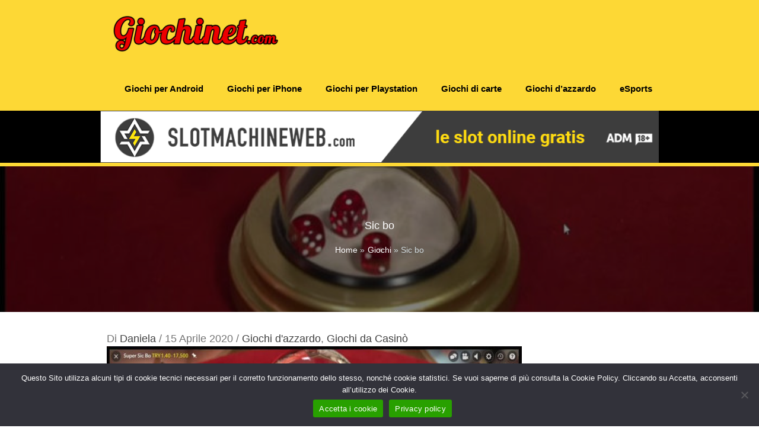

--- FILE ---
content_type: text/html; charset=UTF-8
request_url: https://giochinet.com/sic-bo/
body_size: 74769
content:
<!DOCTYPE html>
<html lang="it-IT">
<head>
<meta charset="UTF-8">
<meta name="viewport" content="width=device-width, initial-scale=1">
	 
	<title>Sic bo | Giochinet</title>
<script>
window.koko_analytics = {"url":"https:\/\/giochinet.com\/wp-admin\/admin-ajax.php?action=koko_analytics_collect","site_url":"https:\/\/giochinet.com","post_id":165,"path":"\/sic-bo\/","method":"cookie","use_cookie":true};
</script>
<link rel="canonical" href="https://giochinet.com/sic-bo/" />
<meta name="description" content="Il Sic bo, conosciuto anche con il nome Tai sai, Dai siu, big and small oppure hi-lo è un gioco d’azzardo di origine cinese, giocabile tramite tre dadi a sei…" />
<meta property="og:type" content="article" />
<meta property="og:locale" content="it_IT" />
<meta property="og:site_name" content="Giochinet" />
<meta property="og:title" content="Sic bo | Giochinet" />
<meta property="og:description" content="Il Sic bo, conosciuto anche con il nome Tai sai, Dai siu, big and small oppure hi-lo è un gioco d’azzardo di origine cinese, giocabile tramite tre dadi a sei facce e un tavolo specifico. Il Sic bo è…" />
<meta property="og:url" content="https://giochinet.com/sic-bo/" />
<meta property="og:image" content="https://giochinet.com/wp-content/uploads/2023/01/Sic-bo.jpg" />
<meta property="og:image:width" content="700" />
<meta property="og:image:height" content="440" />
<meta property="og:image:alt" content="sic-bo gioco" />
<meta property="article:published_time" content="2020-04-15T18:58:28+00:00" />
<meta property="article:modified_time" content="2023-01-30T14:23:48+00:00" />
<meta name="google-site-verification" content="NQdTDLnrSXQQAJ1qKotZoKZlxHoZOUuMWdEadDyVqTI" />
<script type="application/ld+json">{"@context":"https://schema.org","@graph":[{"@type":"WebSite","@id":"https://giochinet.com/#/schema/WebSite","url":"https://giochinet.com/","name":"Giochinet","description":"A quale gioco vuoi giocare oggi?","inLanguage":"it-IT","potentialAction":{"@type":"SearchAction","target":{"@type":"EntryPoint","urlTemplate":"https://giochinet.com/search/{search_term_string}/"},"query-input":"required name=search_term_string"}},{"@type":"WebPage","@id":"https://giochinet.com/sic-bo/","url":"https://giochinet.com/sic-bo/","name":"Sic bo | Giochinet","description":"Il Sic bo, conosciuto anche con il nome Tai sai, Dai siu, big and small oppure hi-lo è un gioco d’azzardo di origine cinese, giocabile tramite tre dadi a sei…","inLanguage":"it-IT","isPartOf":{"@id":"https://giochinet.com/#/schema/WebSite"},"breadcrumb":{"@type":"BreadcrumbList","@id":"https://giochinet.com/#/schema/BreadcrumbList","itemListElement":[{"@type":"ListItem","position":1,"item":"https://giochinet.com/","name":"Giochinet"},{"@type":"ListItem","position":2,"item":"https://giochinet.com/raccolte/giochi/","name":"Giochi"},{"@type":"ListItem","position":3,"name":"Sic bo"}]},"potentialAction":{"@type":"ReadAction","target":"https://giochinet.com/sic-bo/"},"datePublished":"2020-04-15T18:58:28+00:00","dateModified":"2023-01-30T14:23:48+00:00","author":{"@type":"Person","@id":"https://giochinet.com/#/schema/Person/bb5865789c25d8dcbdd59956e3012f57","name":"Daniela","description":"Mi occupo giornalmente dei contenuti di questo portale cercando di far conoscere agli utenti il maggior numero di giochi possibile, sia online che offline. Per ogni gioco trovate storia, spiegazione delle regole ed eventuale produttore."}}]}</script>
<style id='wp-img-auto-sizes-contain-inline-css'>
img:is([sizes=auto i],[sizes^="auto," i]){contain-intrinsic-size:3000px 1500px}
/*# sourceURL=wp-img-auto-sizes-contain-inline-css */
</style>
<link rel='stylesheet' id='astra-theme-css-css' href='https://giochinet.com/wp-content/themes/astra/assets/css/minified/style.min.css?ver=4.12.0' media='all' />
<style id='astra-theme-css-inline-css'>
.ast-no-sidebar .entry-content .alignfull {margin-left: calc( -50vw + 50%);margin-right: calc( -50vw + 50%);max-width: 100vw;width: 100vw;}.ast-no-sidebar .entry-content .alignwide {margin-left: calc(-41vw + 50%);margin-right: calc(-41vw + 50%);max-width: unset;width: unset;}.ast-no-sidebar .entry-content .alignfull .alignfull,.ast-no-sidebar .entry-content .alignfull .alignwide,.ast-no-sidebar .entry-content .alignwide .alignfull,.ast-no-sidebar .entry-content .alignwide .alignwide,.ast-no-sidebar .entry-content .wp-block-column .alignfull,.ast-no-sidebar .entry-content .wp-block-column .alignwide{width: 100%;margin-left: auto;margin-right: auto;}.wp-block-gallery,.blocks-gallery-grid {margin: 0;}.wp-block-separator {max-width: 100px;}.wp-block-separator.is-style-wide,.wp-block-separator.is-style-dots {max-width: none;}.entry-content .has-2-columns .wp-block-column:first-child {padding-right: 10px;}.entry-content .has-2-columns .wp-block-column:last-child {padding-left: 10px;}@media (max-width: 782px) {.entry-content .wp-block-columns .wp-block-column {flex-basis: 100%;}.entry-content .has-2-columns .wp-block-column:first-child {padding-right: 0;}.entry-content .has-2-columns .wp-block-column:last-child {padding-left: 0;}}body .entry-content .wp-block-latest-posts {margin-left: 0;}body .entry-content .wp-block-latest-posts li {list-style: none;}.ast-no-sidebar .ast-container .entry-content .wp-block-latest-posts {margin-left: 0;}.ast-header-break-point .entry-content .alignwide {margin-left: auto;margin-right: auto;}.entry-content .blocks-gallery-item img {margin-bottom: auto;}.wp-block-pullquote {border-top: 4px solid #555d66;border-bottom: 4px solid #555d66;color: #40464d;}:root{--ast-post-nav-space:0;--ast-container-default-xlg-padding:6.67em;--ast-container-default-lg-padding:5.67em;--ast-container-default-slg-padding:4.34em;--ast-container-default-md-padding:3.34em;--ast-container-default-sm-padding:6.67em;--ast-container-default-xs-padding:2.4em;--ast-container-default-xxs-padding:1.4em;--ast-code-block-background:#EEEEEE;--ast-comment-inputs-background:#FAFAFA;--ast-normal-container-width:960px;--ast-narrow-container-width:750px;--ast-blog-title-font-weight:normal;--ast-blog-meta-weight:inherit;--ast-global-color-primary:var(--ast-global-color-5);--ast-global-color-secondary:var(--ast-global-color-4);--ast-global-color-alternate-background:var(--ast-global-color-7);--ast-global-color-subtle-background:var(--ast-global-color-6);--ast-bg-style-guide:var( --ast-global-color-secondary,--ast-global-color-5 );--ast-shadow-style-guide:0px 0px 4px 0 #00000057;--ast-global-dark-bg-style:#fff;--ast-global-dark-lfs:#fbfbfb;--ast-widget-bg-color:#fafafa;--ast-wc-container-head-bg-color:#fbfbfb;--ast-title-layout-bg:#eeeeee;--ast-search-border-color:#e7e7e7;--ast-lifter-hover-bg:#e6e6e6;--ast-gallery-block-color:#000;--srfm-color-input-label:var(--ast-global-color-2);}html{font-size:112.5%;}a,.page-title{color:#0f66d8;}a:hover,a:focus{color:#424242;}body,button,input,select,textarea,.ast-button,.ast-custom-button{font-family:-apple-system,BlinkMacSystemFont,Segoe UI,Roboto,Oxygen-Sans,Ubuntu,Cantarell,Helvetica Neue,sans-serif;font-weight:400;font-size:18px;font-size:1rem;line-height:var(--ast-body-line-height,1.8em);text-transform:none;}blockquote{color:#000000;}p,.entry-content p{margin-bottom:1.8em;}.ast-site-identity .site-title a{color:var(--ast-global-color-2);}.ast-site-identity .site-description{color:#454545;}.site-title{font-size:36px;font-size:2rem;display:none;}header .custom-logo-link img{max-width:300px;width:300px;}.astra-logo-svg{width:300px;}.site-header .site-description{font-size:18px;font-size:1rem;display:none;}.ast-blog-meta-container{font-size:14px;font-size:0.77777777777778rem;}.archive .ast-article-post .ast-article-inner,.blog .ast-article-post .ast-article-inner,.archive .ast-article-post .ast-article-inner:hover,.blog .ast-article-post .ast-article-inner:hover{overflow:hidden;}h1,.entry-content :where(h1){font-size:35px;font-size:1.9444444444444rem;font-weight:700;line-height:1.4em;}h2,.entry-content :where(h2){font-size:28px;font-size:1.5555555555556rem;font-weight:700;line-height:1.3em;}h3,.entry-content :where(h3){font-size:23px;font-size:1.2777777777778rem;font-weight:700;line-height:1.3em;}h4,.entry-content :where(h4){font-size:20px;font-size:1.1111111111111rem;line-height:1.2em;font-weight:700;}h5,.entry-content :where(h5){font-size:18px;font-size:1rem;line-height:1.2em;font-weight:700;}h6,.entry-content :where(h6){font-size:18px;font-size:1rem;line-height:1.25em;font-weight:400;}::selection{background-color:#fdd835;color:#000000;}body,h1,h2,h3,h4,h5,h6,.entry-title a,.entry-content :where(h1,h2,h3,h4,h5,h6){color:#000000;}.tagcloud a:hover,.tagcloud a:focus,.tagcloud a.current-item{color:#ffffff;border-color:#0f66d8;background-color:#0f66d8;}input:focus,input[type="text"]:focus,input[type="email"]:focus,input[type="url"]:focus,input[type="password"]:focus,input[type="reset"]:focus,input[type="search"]:focus,textarea:focus{border-color:#0f66d8;}input[type="radio"]:checked,input[type=reset],input[type="checkbox"]:checked,input[type="checkbox"]:hover:checked,input[type="checkbox"]:focus:checked,input[type=range]::-webkit-slider-thumb{border-color:#0f66d8;background-color:#0f66d8;box-shadow:none;}.site-footer a:hover + .post-count,.site-footer a:focus + .post-count{background:#0f66d8;border-color:#0f66d8;}.single .nav-links .nav-previous,.single .nav-links .nav-next{color:#0f66d8;}.entry-meta,.entry-meta *{line-height:1.45;color:#0f66d8;}.entry-meta a:not(.ast-button):hover,.entry-meta a:not(.ast-button):hover *,.entry-meta a:not(.ast-button):focus,.entry-meta a:not(.ast-button):focus *,.page-links > .page-link,.page-links .page-link:hover,.post-navigation a:hover{color:#424242;}#cat option,.secondary .calendar_wrap thead a,.secondary .calendar_wrap thead a:visited{color:#0f66d8;}.secondary .calendar_wrap #today,.ast-progress-val span{background:#0f66d8;}.secondary a:hover + .post-count,.secondary a:focus + .post-count{background:#0f66d8;border-color:#0f66d8;}.calendar_wrap #today > a{color:#ffffff;}.page-links .page-link,.single .post-navigation a{color:#0f66d8;}.ast-search-menu-icon .search-form button.search-submit{padding:0 4px;}.ast-search-menu-icon form.search-form{padding-right:0;}.ast-header-search .ast-search-menu-icon.ast-dropdown-active .search-form,.ast-header-search .ast-search-menu-icon.ast-dropdown-active .search-field:focus{transition:all 0.2s;}.search-form input.search-field:focus{outline:none;}.widget-title,.widget .wp-block-heading{font-size:25px;font-size:1.3888888888889rem;color:#000000;}.single .ast-author-details .author-title{color:#424242;}.ast-search-menu-icon.slide-search a:focus-visible:focus-visible,.astra-search-icon:focus-visible,#close:focus-visible,a:focus-visible,.ast-menu-toggle:focus-visible,.site .skip-link:focus-visible,.wp-block-loginout input:focus-visible,.wp-block-search.wp-block-search__button-inside .wp-block-search__inside-wrapper,.ast-header-navigation-arrow:focus-visible,.ast-orders-table__row .ast-orders-table__cell:focus-visible,a#ast-apply-coupon:focus-visible,#ast-apply-coupon:focus-visible,#close:focus-visible,.button.search-submit:focus-visible,#search_submit:focus,.normal-search:focus-visible,.ast-header-account-wrap:focus-visible,.astra-cart-drawer-close:focus,.ast-single-variation:focus,.ast-button:focus,.ast-builder-button-wrap:has(.ast-custom-button-link:focus),.ast-builder-button-wrap .ast-custom-button-link:focus{outline-style:dotted;outline-color:inherit;outline-width:thin;}input:focus,input[type="text"]:focus,input[type="email"]:focus,input[type="url"]:focus,input[type="password"]:focus,input[type="reset"]:focus,input[type="search"]:focus,input[type="number"]:focus,textarea:focus,.wp-block-search__input:focus,[data-section="section-header-mobile-trigger"] .ast-button-wrap .ast-mobile-menu-trigger-minimal:focus,.ast-mobile-popup-drawer.active .menu-toggle-close:focus,#ast-scroll-top:focus,#coupon_code:focus,#ast-coupon-code:focus{border-style:dotted;border-color:inherit;border-width:thin;}input{outline:none;}.main-header-menu .menu-link,.ast-header-custom-item a{color:#000000;}.main-header-menu .menu-item:hover > .menu-link,.main-header-menu .menu-item:hover > .ast-menu-toggle,.main-header-menu .ast-masthead-custom-menu-items a:hover,.main-header-menu .menu-item.focus > .menu-link,.main-header-menu .menu-item.focus > .ast-menu-toggle,.main-header-menu .current-menu-item > .menu-link,.main-header-menu .current-menu-ancestor > .menu-link,.main-header-menu .current-menu-item > .ast-menu-toggle,.main-header-menu .current-menu-ancestor > .ast-menu-toggle{color:#0f66d8;}.header-main-layout-3 .ast-main-header-bar-alignment{margin-right:auto;}.header-main-layout-2 .site-header-section-left .ast-site-identity{text-align:left;}.site-logo-img img{ transition:all 0.2s linear;}body .ast-oembed-container *{position:absolute;top:0;width:100%;height:100%;left:0;}body .wp-block-embed-pocket-casts .ast-oembed-container *{position:unset;}.ast-header-break-point .ast-mobile-menu-buttons-minimal.menu-toggle{background:transparent;color:#000000;}.ast-header-break-point .ast-mobile-menu-buttons-outline.menu-toggle{background:transparent;border:1px solid #000000;color:#000000;}.ast-header-break-point .ast-mobile-menu-buttons-fill.menu-toggle{background:#000000;color:#ffffff;}.ast-single-post-featured-section + article {margin-top: 2em;}.site-content .ast-single-post-featured-section img {width: 100%;overflow: hidden;object-fit: cover;}.site > .ast-single-related-posts-container {margin-top: 0;}@media (min-width: 769px) {.ast-desktop .ast-container--narrow {max-width: var(--ast-narrow-container-width);margin: 0 auto;}}.ast-small-footer{color:#ffffff;}.ast-small-footer > .ast-footer-overlay{background-color:#000000;;}.ast-small-footer a:hover{color:#b5b5b5;}.footer-adv .footer-adv-overlay{border-top-style:solid;border-top-width:4px;}.footer-adv .widget-title,.footer-adv .widget-title a{color:#ffe100;}.footer-adv{color:#ffffff;}.footer-adv a{color:#dd9933;}.footer-adv .tagcloud a:hover,.footer-adv .tagcloud a.current-item{border-color:#dd9933;background-color:#dd9933;}.footer-adv a:hover,.footer-adv .no-widget-text a:hover,.footer-adv a:focus,.footer-adv .no-widget-text a:focus{color:#dd3333;}.footer-adv .calendar_wrap #today,.footer-adv a:hover + .post-count{background-color:#dd9933;}.footer-adv-overlay{background-color:#1b1b1b;;}@media( max-width: 420px ) {.single .nav-links .nav-previous,.single .nav-links .nav-next {width: 100%;text-align: center;}}.wp-block-buttons.aligncenter{justify-content:center;}.ast-separate-container.ast-single-post.ast-right-sidebar #primary,.ast-separate-container.ast-single-post.ast-left-sidebar #primary,.ast-separate-container.ast-single-post #primary,.ast-plain-container.ast-single-post #primary,.ast-narrow-container.ast-single-post #primary{margin-top:0px;margin-bottom:32px;}.ast-left-sidebar.ast-single-post #primary,.ast-right-sidebar.ast-single-post #primary,.ast-separate-container.ast-single-post.ast-right-sidebar #primary,.ast-separate-container.ast-single-post.ast-left-sidebar #primary,.ast-separate-container.ast-single-post #primary,.ast-narrow-container.ast-single-post #primary{padding-left:0px;padding-right:0px;}.ast-separate-container #primary,.ast-narrow-container #primary{padding-top:0px;}.ast-separate-container #primary,.ast-narrow-container #primary{padding-bottom:0px;}@media (max-width:782px){.entry-content .wp-block-columns .wp-block-column{margin-left:0px;}}.wp-block-image.aligncenter{margin-left:auto;margin-right:auto;}.wp-block-table.aligncenter{margin-left:auto;margin-right:auto;}.wp-block-buttons .wp-block-button.is-style-outline .wp-block-button__link.wp-element-button,.ast-outline-button,.wp-block-uagb-buttons-child .uagb-buttons-repeater.ast-outline-button{border-top-width:2px;border-right-width:2px;border-bottom-width:2px;border-left-width:2px;font-family:inherit;font-weight:inherit;line-height:1em;border-top-left-radius:2px;border-top-right-radius:2px;border-bottom-right-radius:2px;border-bottom-left-radius:2px;}.wp-block-button .wp-block-button__link.wp-element-button.is-style-outline:not(.has-background),.wp-block-button.is-style-outline>.wp-block-button__link.wp-element-button:not(.has-background),.ast-outline-button{background-color:transparent;}.entry-content[data-ast-blocks-layout] > figure{margin-bottom:1em;}@media (max-width:768px){.ast-left-sidebar #content > .ast-container{display:flex;flex-direction:column-reverse;width:100%;}.ast-separate-container .ast-article-post,.ast-separate-container .ast-article-single{padding:1.5em 2.14em;}.ast-author-box img.avatar{margin:20px 0 0 0;}}@media (min-width:769px){.ast-separate-container.ast-right-sidebar #primary,.ast-separate-container.ast-left-sidebar #primary{border:0;}.search-no-results.ast-separate-container #primary{margin-bottom:4em;}}.menu-toggle,button,.ast-button,.ast-custom-button,.button,input#submit,input[type="button"],input[type="submit"],input[type="reset"]{color:#000000;border-color:#fdd835;background-color:#fdd835;border-top-left-radius:2px;border-top-right-radius:2px;border-bottom-right-radius:2px;border-bottom-left-radius:2px;padding-top:10px;padding-right:40px;padding-bottom:10px;padding-left:40px;font-family:inherit;font-weight:inherit;}button:focus,.menu-toggle:hover,button:hover,.ast-button:hover,.ast-custom-button:hover .button:hover,.ast-custom-button:hover,input[type=reset]:hover,input[type=reset]:focus,input#submit:hover,input#submit:focus,input[type="button"]:hover,input[type="button"]:focus,input[type="submit"]:hover,input[type="submit"]:focus{color:#ffffff;background-color:#424242;border-color:#424242;}@media (max-width:768px){.ast-mobile-header-stack .main-header-bar .ast-search-menu-icon{display:inline-block;}.ast-header-break-point.ast-header-custom-item-outside .ast-mobile-header-stack .main-header-bar .ast-search-icon{margin:0;}.ast-comment-avatar-wrap img{max-width:2.5em;}.ast-comment-meta{padding:0 1.8888em 1.3333em;}.ast-separate-container .ast-comment-list li.depth-1{padding:1.5em 2.14em;}.ast-separate-container .comment-respond{padding:2em 2.14em;}}@media (min-width:544px){.ast-container{max-width:100%;}}@media (max-width:544px){.ast-separate-container .ast-article-post,.ast-separate-container .ast-article-single,.ast-separate-container .comments-title,.ast-separate-container .ast-archive-description{padding:1.5em 1em;}.ast-separate-container #content .ast-container{padding-left:0.54em;padding-right:0.54em;}.ast-separate-container .ast-comment-list .bypostauthor{padding:.5em;}.ast-search-menu-icon.ast-dropdown-active .search-field{width:170px;}.site-branding img,.site-header .site-logo-img .custom-logo-link img{max-width:100%;}}.footer-adv .tagcloud a:hover,.footer-adv .tagcloud a.current-item{color:#000000;}.footer-adv .calendar_wrap #today{color:#000000;} #ast-mobile-header .ast-site-header-cart-li a{pointer-events:none;}body,.ast-separate-container{background-color:#ffffff;background-image:none;}.ast-no-sidebar.ast-separate-container .entry-content .alignfull {margin-left: -6.67em;margin-right: -6.67em;width: auto;}@media (max-width: 1200px) {.ast-no-sidebar.ast-separate-container .entry-content .alignfull {margin-left: -2.4em;margin-right: -2.4em;}}@media (max-width: 768px) {.ast-no-sidebar.ast-separate-container .entry-content .alignfull {margin-left: -2.14em;margin-right: -2.14em;}}@media (max-width: 544px) {.ast-no-sidebar.ast-separate-container .entry-content .alignfull {margin-left: -1em;margin-right: -1em;}}.ast-no-sidebar.ast-separate-container .entry-content .alignwide {margin-left: -20px;margin-right: -20px;}.ast-no-sidebar.ast-separate-container .entry-content .wp-block-column .alignfull,.ast-no-sidebar.ast-separate-container .entry-content .wp-block-column .alignwide {margin-left: auto;margin-right: auto;width: 100%;}@media (max-width:768px){.site-title{display:none;}.site-header .site-description{display:none;}h1,.entry-content :where(h1){font-size:30px;}h2,.entry-content :where(h2){font-size:25px;}h3,.entry-content :where(h3){font-size:20px;}}@media (max-width:544px){.site-title{display:none;}.site-header .site-description{display:none;}h1,.entry-content :where(h1){font-size:30px;}h2,.entry-content :where(h2){font-size:25px;}h3,.entry-content :where(h3){font-size:20px;}}@media (max-width:768px){html{font-size:102.6%;}}@media (max-width:544px){html{font-size:102.6%;}}@media (min-width:769px){.ast-container{max-width:1000px;}}@font-face {font-family: "Astra";src: url(https://giochinet.com/wp-content/themes/astra/assets/fonts/astra.woff) format("woff"),url(https://giochinet.com/wp-content/themes/astra/assets/fonts/astra.ttf) format("truetype"),url(https://giochinet.com/wp-content/themes/astra/assets/fonts/astra.svg#astra) format("svg");font-weight: normal;font-style: normal;font-display: fallback;}@media (max-width:921px) {.main-header-bar .main-header-bar-navigation{display:none;}}@media (min-width:769px){.blog .site-content > .ast-container,.archive .site-content > .ast-container,.search .site-content > .ast-container{max-width:960px;}}@media (min-width:769px){.single-post .site-content > .ast-container{max-width:960px;}}.ast-desktop .main-header-menu.submenu-with-border .sub-menu,.ast-desktop .main-header-menu.submenu-with-border .astra-full-megamenu-wrapper{border-color:#fdd835;}.ast-desktop .main-header-menu.submenu-with-border .sub-menu{border-style:solid;}.ast-desktop .main-header-menu.submenu-with-border .sub-menu .sub-menu{top:-0px;}.ast-desktop .main-header-menu.submenu-with-border .sub-menu .menu-link,.ast-desktop .main-header-menu.submenu-with-border .children .menu-link{border-bottom-width:0px;border-style:solid;border-color:#eaeaea;}@media (min-width:769px){.main-header-menu .sub-menu .menu-item.ast-left-align-sub-menu:hover > .sub-menu,.main-header-menu .sub-menu .menu-item.ast-left-align-sub-menu.focus > .sub-menu{margin-left:-0px;}}.ast-small-footer{border-top-style:solid;border-top-width:0px;}.ast-small-footer-wrap{text-align:center;}.site .comments-area{padding-bottom:3em;}.ast-header-break-point.ast-header-custom-item-inside .main-header-bar .main-header-bar-navigation .ast-search-icon {display: block;}.ast-header-break-point.ast-header-custom-item-inside .main-header-bar .ast-search-menu-icon .search-form {padding: 0;display: block;overflow: hidden;}.ast-header-break-point .ast-header-custom-item .widget:last-child {margin-bottom: 1em;}.ast-header-custom-item .widget {margin: 0.5em;display: inline-block;vertical-align: middle;}.ast-header-custom-item .widget p {margin-bottom: 0;}.ast-header-custom-item .widget li {width: auto;}.ast-header-custom-item-inside .button-custom-menu-item .menu-link {display: none;}.ast-header-custom-item-inside.ast-header-break-point .button-custom-menu-item .ast-custom-button-link {display: none;}.ast-header-custom-item-inside.ast-header-break-point .button-custom-menu-item .menu-link {display: block;}.ast-header-break-point.ast-header-custom-item-outside .main-header-bar .ast-search-icon {margin-right: 1em;}.ast-header-break-point.ast-header-custom-item-inside .main-header-bar .ast-search-menu-icon .search-field,.ast-header-break-point.ast-header-custom-item-inside .main-header-bar .ast-search-menu-icon.ast-inline-search .search-field {width: 100%;padding-right: 5.5em;}.ast-header-break-point.ast-header-custom-item-inside .main-header-bar .ast-search-menu-icon .search-submit {display: block;position: absolute;height: 100%;top: 0;right: 0;padding: 0 1em;border-radius: 0;}.ast-header-break-point .ast-header-custom-item .ast-masthead-custom-menu-items {padding-left: 20px;padding-right: 20px;margin-bottom: 1em;margin-top: 1em;}.ast-header-custom-item-inside.ast-header-break-point .button-custom-menu-item {padding-left: 0;padding-right: 0;margin-top: 0;margin-bottom: 0;}.astra-icon-down_arrow::after {content: "\e900";font-family: Astra;}.astra-icon-close::after {content: "\e5cd";font-family: Astra;}.astra-icon-drag_handle::after {content: "\e25d";font-family: Astra;}.astra-icon-format_align_justify::after {content: "\e235";font-family: Astra;}.astra-icon-menu::after {content: "\e5d2";font-family: Astra;}.astra-icon-reorder::after {content: "\e8fe";font-family: Astra;}.astra-icon-search::after {content: "\e8b6";font-family: Astra;}.astra-icon-zoom_in::after {content: "\e56b";font-family: Astra;}.astra-icon-check-circle::after {content: "\e901";font-family: Astra;}.astra-icon-shopping-cart::after {content: "\f07a";font-family: Astra;}.astra-icon-shopping-bag::after {content: "\f290";font-family: Astra;}.astra-icon-shopping-basket::after {content: "\f291";font-family: Astra;}.astra-icon-circle-o::after {content: "\e903";font-family: Astra;}.astra-icon-certificate::after {content: "\e902";font-family: Astra;}blockquote {padding: 1.2em;}:root .has-ast-global-color-0-color{color:var(--ast-global-color-0);}:root .has-ast-global-color-0-background-color{background-color:var(--ast-global-color-0);}:root .wp-block-button .has-ast-global-color-0-color{color:var(--ast-global-color-0);}:root .wp-block-button .has-ast-global-color-0-background-color{background-color:var(--ast-global-color-0);}:root .has-ast-global-color-1-color{color:var(--ast-global-color-1);}:root .has-ast-global-color-1-background-color{background-color:var(--ast-global-color-1);}:root .wp-block-button .has-ast-global-color-1-color{color:var(--ast-global-color-1);}:root .wp-block-button .has-ast-global-color-1-background-color{background-color:var(--ast-global-color-1);}:root .has-ast-global-color-2-color{color:var(--ast-global-color-2);}:root .has-ast-global-color-2-background-color{background-color:var(--ast-global-color-2);}:root .wp-block-button .has-ast-global-color-2-color{color:var(--ast-global-color-2);}:root .wp-block-button .has-ast-global-color-2-background-color{background-color:var(--ast-global-color-2);}:root .has-ast-global-color-3-color{color:var(--ast-global-color-3);}:root .has-ast-global-color-3-background-color{background-color:var(--ast-global-color-3);}:root .wp-block-button .has-ast-global-color-3-color{color:var(--ast-global-color-3);}:root .wp-block-button .has-ast-global-color-3-background-color{background-color:var(--ast-global-color-3);}:root .has-ast-global-color-4-color{color:var(--ast-global-color-4);}:root .has-ast-global-color-4-background-color{background-color:var(--ast-global-color-4);}:root .wp-block-button .has-ast-global-color-4-color{color:var(--ast-global-color-4);}:root .wp-block-button .has-ast-global-color-4-background-color{background-color:var(--ast-global-color-4);}:root .has-ast-global-color-5-color{color:var(--ast-global-color-5);}:root .has-ast-global-color-5-background-color{background-color:var(--ast-global-color-5);}:root .wp-block-button .has-ast-global-color-5-color{color:var(--ast-global-color-5);}:root .wp-block-button .has-ast-global-color-5-background-color{background-color:var(--ast-global-color-5);}:root .has-ast-global-color-6-color{color:var(--ast-global-color-6);}:root .has-ast-global-color-6-background-color{background-color:var(--ast-global-color-6);}:root .wp-block-button .has-ast-global-color-6-color{color:var(--ast-global-color-6);}:root .wp-block-button .has-ast-global-color-6-background-color{background-color:var(--ast-global-color-6);}:root .has-ast-global-color-7-color{color:var(--ast-global-color-7);}:root .has-ast-global-color-7-background-color{background-color:var(--ast-global-color-7);}:root .wp-block-button .has-ast-global-color-7-color{color:var(--ast-global-color-7);}:root .wp-block-button .has-ast-global-color-7-background-color{background-color:var(--ast-global-color-7);}:root .has-ast-global-color-8-color{color:var(--ast-global-color-8);}:root .has-ast-global-color-8-background-color{background-color:var(--ast-global-color-8);}:root .wp-block-button .has-ast-global-color-8-color{color:var(--ast-global-color-8);}:root .wp-block-button .has-ast-global-color-8-background-color{background-color:var(--ast-global-color-8);}:root{--ast-global-color-0:#0170B9;--ast-global-color-1:#3a3a3a;--ast-global-color-2:#3a3a3a;--ast-global-color-3:#4B4F58;--ast-global-color-4:#F5F5F5;--ast-global-color-5:#FFFFFF;--ast-global-color-6:#E5E5E5;--ast-global-color-7:#424242;--ast-global-color-8:#000000;}:root {--ast-border-color : #dddddd;}.site .site-content #primary{margin-top:0px;margin-bottom:32px;margin-left:0px;margin-right:0px;}.site .site-content #primary .ast-article-single,.ast-separate-container .site-content #secondary .widget{padding-top:32px;padding-bottom:32px;padding-left:0px;padding-right:0px;}.ast-single-entry-banner {-js-display: flex;display: flex;flex-direction: column;justify-content: center;text-align: center;position: relative;background: var(--ast-title-layout-bg);}.ast-single-entry-banner[data-banner-layout="layout-1"] {max-width: 960px;background: inherit;padding: 20px 0;}.ast-single-entry-banner[data-banner-width-type="custom"] {margin: 0 auto;width: 100%;}.ast-single-entry-banner + .site-content .entry-header {margin-bottom: 0;}.site .ast-author-avatar {--ast-author-avatar-size: ;}a.ast-underline-text {text-decoration: underline;}.ast-container > .ast-terms-link {position: relative;display: block;}a.ast-button.ast-badge-tax {padding: 4px 8px;border-radius: 3px;font-size: inherit;}header.entry-header{text-align:left;}header.entry-header .entry-title{line-height:1em;}header.entry-header > *:not(:last-child){margin-bottom:10px;}@media (max-width:768px){header.entry-header{text-align:left;}}@media (max-width:544px){header.entry-header{text-align:left;}}.ast-archive-entry-banner {-js-display: flex;display: flex;flex-direction: column;justify-content: center;text-align: center;position: relative;background: var(--ast-title-layout-bg);}.ast-archive-entry-banner[data-banner-width-type="custom"] {margin: 0 auto;width: 100%;}.ast-archive-entry-banner[data-banner-layout="layout-1"] {background: inherit;padding: 20px 0;text-align: left;}body.archive .ast-archive-description{max-width:960px;width:100%;text-align:left;padding-top:3em;padding-right:3em;padding-bottom:3em;padding-left:3em;}body.archive .ast-archive-description .ast-archive-title,body.archive .ast-archive-description .ast-archive-title *{color:#424242;font-weight:700;text-transform:capitalize;}body.archive .ast-archive-description > *:not(:last-child){margin-bottom:10px;}.archive section.ast-archive-description{background-color:#ffffff;}@media (max-width:768px){body.archive .ast-archive-description{text-align:left;}}@media (max-width:544px){body.archive .ast-archive-description{text-align:left;}}.ast-breadcrumbs .trail-browse,.ast-breadcrumbs .trail-items,.ast-breadcrumbs .trail-items li{display:inline-block;margin:0;padding:0;border:none;background:inherit;text-indent:0;text-decoration:none;}.ast-breadcrumbs .trail-browse{font-size:inherit;font-style:inherit;font-weight:inherit;color:inherit;}.ast-breadcrumbs .trail-items{list-style:none;}.trail-items li::after{padding:0 0.3em;content:"\00bb";}.trail-items li:last-of-type::after{display:none;}.trail-items li::after{content:"»";}.ast-breadcrumbs-wrapper,.ast-breadcrumbs-wrapper *{font-size:14px;font-size:0.77777777777778rem;line-height:1em;}.ast-breadcrumbs-wrapper #ast-breadcrumbs-yoast,.ast-breadcrumbs-wrapper .breadcrumbs,.ast-breadcrumbs-wrapper .rank-math-breadcrumb,.ast-breadcrumbs-inner nav{padding-top:8px;padding-right:8px;padding-bottom:8px;padding-left:8px;}.ast-breadcrumbs-wrapper{text-align:center;}.ast-default-menu-enable.ast-main-header-nav-open.ast-header-break-point .main-header-bar.ast-header-breadcrumb,.ast-main-header-nav-open .main-header-bar.ast-header-breadcrumb{padding-top:1em;padding-bottom:1em;}.ast-header-break-point .main-header-bar.ast-header-breadcrumb{border-bottom-width:1px;border-bottom-color:#eaeaea;border-bottom-style:solid;}.ast-breadcrumbs-wrapper{line-height:1.4;}.ast-breadcrumbs-wrapper .rank-math-breadcrumb p{margin-bottom:0px;}.ast-breadcrumbs-wrapper{display:block;width:100%;}h1,h2,h3,h4,h5,h6,.entry-content :where(h1,h2,h3,h4,h5,h6){color:var(--ast-global-color-2);}.ast-header-break-point .main-header-bar{border-bottom-width:0px;border-bottom-color:#006064;}@media (min-width:769px){.main-header-bar{border-bottom-width:0px;border-bottom-color:#006064;}}.main-header-menu .menu-item,#astra-footer-menu .menu-item,.main-header-bar .ast-masthead-custom-menu-items{-js-display:flex;display:flex;-webkit-box-pack:center;-webkit-justify-content:center;-moz-box-pack:center;-ms-flex-pack:center;justify-content:center;-webkit-box-orient:vertical;-webkit-box-direction:normal;-webkit-flex-direction:column;-moz-box-orient:vertical;-moz-box-direction:normal;-ms-flex-direction:column;flex-direction:column;}.main-header-menu > .menu-item > .menu-link,#astra-footer-menu > .menu-item > .menu-link{height:100%;-webkit-box-align:center;-webkit-align-items:center;-moz-box-align:center;-ms-flex-align:center;align-items:center;-js-display:flex;display:flex;}.ast-primary-menu-disabled .main-header-bar .ast-masthead-custom-menu-items{flex:unset;}.main-header-menu .sub-menu .menu-item.menu-item-has-children > .menu-link:after{position:absolute;right:1em;top:50%;transform:translate(0,-50%) rotate(270deg);}.ast-header-break-point .main-header-bar .main-header-bar-navigation .page_item_has_children > .ast-menu-toggle::before,.ast-header-break-point .main-header-bar .main-header-bar-navigation .menu-item-has-children > .ast-menu-toggle::before,.ast-mobile-popup-drawer .main-header-bar-navigation .menu-item-has-children>.ast-menu-toggle::before,.ast-header-break-point .ast-mobile-header-wrap .main-header-bar-navigation .menu-item-has-children > .ast-menu-toggle::before{font-weight:bold;content:"\e900";font-family:Astra;text-decoration:inherit;display:inline-block;}.ast-header-break-point .main-navigation ul.sub-menu .menu-item .menu-link:before{content:"\e900";font-family:Astra;font-size:.65em;text-decoration:inherit;display:inline-block;transform:translate(0,-2px) rotateZ(270deg);margin-right:5px;}.widget_search .search-form:after{font-family:Astra;font-size:1.2em;font-weight:normal;content:"\e8b6";position:absolute;top:50%;right:15px;transform:translate(0,-50%);}.astra-search-icon::before{content:"\e8b6";font-family:Astra;font-style:normal;font-weight:normal;text-decoration:inherit;text-align:center;-webkit-font-smoothing:antialiased;-moz-osx-font-smoothing:grayscale;z-index:3;}.main-header-bar .main-header-bar-navigation .page_item_has_children > a:after,.main-header-bar .main-header-bar-navigation .menu-item-has-children > a:after,.menu-item-has-children .ast-header-navigation-arrow:after{content:"\e900";display:inline-block;font-family:Astra;font-size:.6rem;font-weight:bold;text-rendering:auto;-webkit-font-smoothing:antialiased;-moz-osx-font-smoothing:grayscale;margin-left:10px;line-height:normal;}.menu-item-has-children .sub-menu .ast-header-navigation-arrow:after{margin-left:0;}.ast-mobile-popup-drawer .main-header-bar-navigation .ast-submenu-expanded>.ast-menu-toggle::before{transform:rotateX(180deg);}.ast-header-break-point .main-header-bar-navigation .menu-item-has-children > .menu-link:after{display:none;}@media (min-width:769px){.ast-builder-menu .main-navigation > ul > li:last-child a{margin-right:0;}}.ast-separate-container .ast-article-inner{background-color:transparent;background-image:none;}.ast-separate-container .ast-article-post{background-color:#ffffff;background-image:none;}@media (max-width:768px){.ast-separate-container .ast-article-post{background-color:#ffffff;background-image:none;}}@media (max-width:544px){.ast-separate-container .ast-article-post{background-color:#ffffff;background-image:none;}}.ast-separate-container .ast-article-single:not(.ast-related-post),.ast-separate-container .error-404,.ast-separate-container .no-results,.single.ast-separate-container.ast-author-meta,.ast-separate-container .related-posts-title-wrapper,.ast-separate-container .comments-count-wrapper,.ast-box-layout.ast-plain-container .site-content,.ast-padded-layout.ast-plain-container .site-content,.ast-separate-container .ast-archive-description,.ast-separate-container .comments-area .comment-respond,.ast-separate-container .comments-area .ast-comment-list li,.ast-separate-container .comments-area .comments-title{background-color:#ffffff;background-image:none;}@media (max-width:768px){.ast-separate-container .ast-article-single:not(.ast-related-post),.ast-separate-container .error-404,.ast-separate-container .no-results,.single.ast-separate-container.ast-author-meta,.ast-separate-container .related-posts-title-wrapper,.ast-separate-container .comments-count-wrapper,.ast-box-layout.ast-plain-container .site-content,.ast-padded-layout.ast-plain-container .site-content,.ast-separate-container .ast-archive-description{background-color:#ffffff;background-image:none;}}@media (max-width:544px){.ast-separate-container .ast-article-single:not(.ast-related-post),.ast-separate-container .error-404,.ast-separate-container .no-results,.single.ast-separate-container.ast-author-meta,.ast-separate-container .related-posts-title-wrapper,.ast-separate-container .comments-count-wrapper,.ast-box-layout.ast-plain-container .site-content,.ast-padded-layout.ast-plain-container .site-content,.ast-separate-container .ast-archive-description{background-color:#ffffff;background-image:none;}}.ast-separate-container.ast-two-container #secondary .widget{background-color:#ffffff;background-image:none;}@media (max-width:768px){.ast-separate-container.ast-two-container #secondary .widget{background-color:#ffffff;background-image:none;}}@media (max-width:544px){.ast-separate-container.ast-two-container #secondary .widget{background-color:#ffffff;background-image:none;}}#ast-scroll-top {display: none;position: fixed;text-align: center;cursor: pointer;z-index: 99;width: 2.1em;height: 2.1em;line-height: 2.1;color: #ffffff;border-radius: 2px;content: "";outline: inherit;}@media (min-width: 769px) {#ast-scroll-top {content: "769";}}#ast-scroll-top .ast-icon.icon-arrow svg {margin-left: 0px;vertical-align: middle;transform: translate(0,-20%) rotate(180deg);width: 1.6em;}.ast-scroll-to-top-right {right: 30px;bottom: 30px;}.ast-scroll-to-top-left {left: 30px;bottom: 30px;}#ast-scroll-top{color:#000000;background-color:#d88200;font-size:20px;}#ast-scroll-top:hover{color:#000000;background-color:#dd3333;}.ast-scroll-top-icon::before{content:"\e900";font-family:Astra;text-decoration:inherit;}.ast-scroll-top-icon{transform:rotate(180deg);}@media (max-width:768px){#ast-scroll-top .ast-icon.icon-arrow svg{width:1em;}}
/*# sourceURL=astra-theme-css-inline-css */
</style>
<link rel='stylesheet' id='astra-advanced-headers-css-css' href='https://giochinet.com/wp-content/plugins/astra-addon/addons/advanced-headers/assets/css/minified/style.min.css?ver=4.12.0' media='all' />
<link rel='stylesheet' id='astra-advanced-headers-layout-css-css' href='https://giochinet.com/wp-content/plugins/astra-addon/addons/advanced-headers/assets/css/minified/advanced-headers-layout-2.min.css?ver=4.12.0' media='all' />
<style id='wp-block-library-inline-css'>
:root{--wp-block-synced-color:#7a00df;--wp-block-synced-color--rgb:122,0,223;--wp-bound-block-color:var(--wp-block-synced-color);--wp-editor-canvas-background:#ddd;--wp-admin-theme-color:#007cba;--wp-admin-theme-color--rgb:0,124,186;--wp-admin-theme-color-darker-10:#006ba1;--wp-admin-theme-color-darker-10--rgb:0,107,160.5;--wp-admin-theme-color-darker-20:#005a87;--wp-admin-theme-color-darker-20--rgb:0,90,135;--wp-admin-border-width-focus:2px}@media (min-resolution:192dpi){:root{--wp-admin-border-width-focus:1.5px}}.wp-element-button{cursor:pointer}:root .has-very-light-gray-background-color{background-color:#eee}:root .has-very-dark-gray-background-color{background-color:#313131}:root .has-very-light-gray-color{color:#eee}:root .has-very-dark-gray-color{color:#313131}:root .has-vivid-green-cyan-to-vivid-cyan-blue-gradient-background{background:linear-gradient(135deg,#00d084,#0693e3)}:root .has-purple-crush-gradient-background{background:linear-gradient(135deg,#34e2e4,#4721fb 50%,#ab1dfe)}:root .has-hazy-dawn-gradient-background{background:linear-gradient(135deg,#faaca8,#dad0ec)}:root .has-subdued-olive-gradient-background{background:linear-gradient(135deg,#fafae1,#67a671)}:root .has-atomic-cream-gradient-background{background:linear-gradient(135deg,#fdd79a,#004a59)}:root .has-nightshade-gradient-background{background:linear-gradient(135deg,#330968,#31cdcf)}:root .has-midnight-gradient-background{background:linear-gradient(135deg,#020381,#2874fc)}:root{--wp--preset--font-size--normal:16px;--wp--preset--font-size--huge:42px}.has-regular-font-size{font-size:1em}.has-larger-font-size{font-size:2.625em}.has-normal-font-size{font-size:var(--wp--preset--font-size--normal)}.has-huge-font-size{font-size:var(--wp--preset--font-size--huge)}.has-text-align-center{text-align:center}.has-text-align-left{text-align:left}.has-text-align-right{text-align:right}.has-fit-text{white-space:nowrap!important}#end-resizable-editor-section{display:none}.aligncenter{clear:both}.items-justified-left{justify-content:flex-start}.items-justified-center{justify-content:center}.items-justified-right{justify-content:flex-end}.items-justified-space-between{justify-content:space-between}.screen-reader-text{border:0;clip-path:inset(50%);height:1px;margin:-1px;overflow:hidden;padding:0;position:absolute;width:1px;word-wrap:normal!important}.screen-reader-text:focus{background-color:#ddd;clip-path:none;color:#444;display:block;font-size:1em;height:auto;left:5px;line-height:normal;padding:15px 23px 14px;text-decoration:none;top:5px;width:auto;z-index:100000}html :where(.has-border-color){border-style:solid}html :where([style*=border-top-color]){border-top-style:solid}html :where([style*=border-right-color]){border-right-style:solid}html :where([style*=border-bottom-color]){border-bottom-style:solid}html :where([style*=border-left-color]){border-left-style:solid}html :where([style*=border-width]){border-style:solid}html :where([style*=border-top-width]){border-top-style:solid}html :where([style*=border-right-width]){border-right-style:solid}html :where([style*=border-bottom-width]){border-bottom-style:solid}html :where([style*=border-left-width]){border-left-style:solid}html :where(img[class*=wp-image-]){height:auto;max-width:100%}:where(figure){margin:0 0 1em}html :where(.is-position-sticky){--wp-admin--admin-bar--position-offset:var(--wp-admin--admin-bar--height,0px)}@media screen and (max-width:600px){html :where(.is-position-sticky){--wp-admin--admin-bar--position-offset:0px}}

/*# sourceURL=wp-block-library-inline-css */
</style><style id='wp-block-heading-inline-css'>
h1:where(.wp-block-heading).has-background,h2:where(.wp-block-heading).has-background,h3:where(.wp-block-heading).has-background,h4:where(.wp-block-heading).has-background,h5:where(.wp-block-heading).has-background,h6:where(.wp-block-heading).has-background{padding:1.25em 2.375em}h1.has-text-align-left[style*=writing-mode]:where([style*=vertical-lr]),h1.has-text-align-right[style*=writing-mode]:where([style*=vertical-rl]),h2.has-text-align-left[style*=writing-mode]:where([style*=vertical-lr]),h2.has-text-align-right[style*=writing-mode]:where([style*=vertical-rl]),h3.has-text-align-left[style*=writing-mode]:where([style*=vertical-lr]),h3.has-text-align-right[style*=writing-mode]:where([style*=vertical-rl]),h4.has-text-align-left[style*=writing-mode]:where([style*=vertical-lr]),h4.has-text-align-right[style*=writing-mode]:where([style*=vertical-rl]),h5.has-text-align-left[style*=writing-mode]:where([style*=vertical-lr]),h5.has-text-align-right[style*=writing-mode]:where([style*=vertical-rl]),h6.has-text-align-left[style*=writing-mode]:where([style*=vertical-lr]),h6.has-text-align-right[style*=writing-mode]:where([style*=vertical-rl]){rotate:180deg}
/*# sourceURL=https://giochinet.com/wp-includes/blocks/heading/style.min.css */
</style>
<style id='wp-block-list-inline-css'>
ol,ul{box-sizing:border-box}:root :where(.wp-block-list.has-background){padding:1.25em 2.375em}
/*# sourceURL=https://giochinet.com/wp-includes/blocks/list/style.min.css */
</style>
<style id='wp-block-post-featured-image-inline-css'>
.wp-block-post-featured-image{margin-left:0;margin-right:0}.wp-block-post-featured-image a{display:block;height:100%}.wp-block-post-featured-image :where(img){box-sizing:border-box;height:auto;max-width:100%;vertical-align:bottom;width:100%}.wp-block-post-featured-image.alignfull img,.wp-block-post-featured-image.alignwide img{width:100%}.wp-block-post-featured-image .wp-block-post-featured-image__overlay.has-background-dim{background-color:#000;inset:0;position:absolute}.wp-block-post-featured-image{position:relative}.wp-block-post-featured-image .wp-block-post-featured-image__overlay.has-background-gradient{background-color:initial}.wp-block-post-featured-image .wp-block-post-featured-image__overlay.has-background-dim-0{opacity:0}.wp-block-post-featured-image .wp-block-post-featured-image__overlay.has-background-dim-10{opacity:.1}.wp-block-post-featured-image .wp-block-post-featured-image__overlay.has-background-dim-20{opacity:.2}.wp-block-post-featured-image .wp-block-post-featured-image__overlay.has-background-dim-30{opacity:.3}.wp-block-post-featured-image .wp-block-post-featured-image__overlay.has-background-dim-40{opacity:.4}.wp-block-post-featured-image .wp-block-post-featured-image__overlay.has-background-dim-50{opacity:.5}.wp-block-post-featured-image .wp-block-post-featured-image__overlay.has-background-dim-60{opacity:.6}.wp-block-post-featured-image .wp-block-post-featured-image__overlay.has-background-dim-70{opacity:.7}.wp-block-post-featured-image .wp-block-post-featured-image__overlay.has-background-dim-80{opacity:.8}.wp-block-post-featured-image .wp-block-post-featured-image__overlay.has-background-dim-90{opacity:.9}.wp-block-post-featured-image .wp-block-post-featured-image__overlay.has-background-dim-100{opacity:1}.wp-block-post-featured-image:where(.alignleft,.alignright){width:100%}
/*# sourceURL=https://giochinet.com/wp-includes/blocks/post-featured-image/style.min.css */
</style>
<style id='wp-block-paragraph-inline-css'>
.is-small-text{font-size:.875em}.is-regular-text{font-size:1em}.is-large-text{font-size:2.25em}.is-larger-text{font-size:3em}.has-drop-cap:not(:focus):first-letter{float:left;font-size:8.4em;font-style:normal;font-weight:100;line-height:.68;margin:.05em .1em 0 0;text-transform:uppercase}body.rtl .has-drop-cap:not(:focus):first-letter{float:none;margin-left:.1em}p.has-drop-cap.has-background{overflow:hidden}:root :where(p.has-background){padding:1.25em 2.375em}:where(p.has-text-color:not(.has-link-color)) a{color:inherit}p.has-text-align-left[style*="writing-mode:vertical-lr"],p.has-text-align-right[style*="writing-mode:vertical-rl"]{rotate:180deg}
/*# sourceURL=https://giochinet.com/wp-includes/blocks/paragraph/style.min.css */
</style>
<style id='global-styles-inline-css'>
:root{--wp--preset--aspect-ratio--square: 1;--wp--preset--aspect-ratio--4-3: 4/3;--wp--preset--aspect-ratio--3-4: 3/4;--wp--preset--aspect-ratio--3-2: 3/2;--wp--preset--aspect-ratio--2-3: 2/3;--wp--preset--aspect-ratio--16-9: 16/9;--wp--preset--aspect-ratio--9-16: 9/16;--wp--preset--color--black: #000000;--wp--preset--color--cyan-bluish-gray: #abb8c3;--wp--preset--color--white: #ffffff;--wp--preset--color--pale-pink: #f78da7;--wp--preset--color--vivid-red: #cf2e2e;--wp--preset--color--luminous-vivid-orange: #ff6900;--wp--preset--color--luminous-vivid-amber: #fcb900;--wp--preset--color--light-green-cyan: #7bdcb5;--wp--preset--color--vivid-green-cyan: #00d084;--wp--preset--color--pale-cyan-blue: #8ed1fc;--wp--preset--color--vivid-cyan-blue: #0693e3;--wp--preset--color--vivid-purple: #9b51e0;--wp--preset--color--ast-global-color-0: var(--ast-global-color-0);--wp--preset--color--ast-global-color-1: var(--ast-global-color-1);--wp--preset--color--ast-global-color-2: var(--ast-global-color-2);--wp--preset--color--ast-global-color-3: var(--ast-global-color-3);--wp--preset--color--ast-global-color-4: var(--ast-global-color-4);--wp--preset--color--ast-global-color-5: var(--ast-global-color-5);--wp--preset--color--ast-global-color-6: var(--ast-global-color-6);--wp--preset--color--ast-global-color-7: var(--ast-global-color-7);--wp--preset--color--ast-global-color-8: var(--ast-global-color-8);--wp--preset--gradient--vivid-cyan-blue-to-vivid-purple: linear-gradient(135deg,rgb(6,147,227) 0%,rgb(155,81,224) 100%);--wp--preset--gradient--light-green-cyan-to-vivid-green-cyan: linear-gradient(135deg,rgb(122,220,180) 0%,rgb(0,208,130) 100%);--wp--preset--gradient--luminous-vivid-amber-to-luminous-vivid-orange: linear-gradient(135deg,rgb(252,185,0) 0%,rgb(255,105,0) 100%);--wp--preset--gradient--luminous-vivid-orange-to-vivid-red: linear-gradient(135deg,rgb(255,105,0) 0%,rgb(207,46,46) 100%);--wp--preset--gradient--very-light-gray-to-cyan-bluish-gray: linear-gradient(135deg,rgb(238,238,238) 0%,rgb(169,184,195) 100%);--wp--preset--gradient--cool-to-warm-spectrum: linear-gradient(135deg,rgb(74,234,220) 0%,rgb(151,120,209) 20%,rgb(207,42,186) 40%,rgb(238,44,130) 60%,rgb(251,105,98) 80%,rgb(254,248,76) 100%);--wp--preset--gradient--blush-light-purple: linear-gradient(135deg,rgb(255,206,236) 0%,rgb(152,150,240) 100%);--wp--preset--gradient--blush-bordeaux: linear-gradient(135deg,rgb(254,205,165) 0%,rgb(254,45,45) 50%,rgb(107,0,62) 100%);--wp--preset--gradient--luminous-dusk: linear-gradient(135deg,rgb(255,203,112) 0%,rgb(199,81,192) 50%,rgb(65,88,208) 100%);--wp--preset--gradient--pale-ocean: linear-gradient(135deg,rgb(255,245,203) 0%,rgb(182,227,212) 50%,rgb(51,167,181) 100%);--wp--preset--gradient--electric-grass: linear-gradient(135deg,rgb(202,248,128) 0%,rgb(113,206,126) 100%);--wp--preset--gradient--midnight: linear-gradient(135deg,rgb(2,3,129) 0%,rgb(40,116,252) 100%);--wp--preset--font-size--small: 13px;--wp--preset--font-size--medium: 20px;--wp--preset--font-size--large: 36px;--wp--preset--font-size--x-large: 42px;--wp--preset--spacing--20: 0.44rem;--wp--preset--spacing--30: 0.67rem;--wp--preset--spacing--40: 1rem;--wp--preset--spacing--50: 1.5rem;--wp--preset--spacing--60: 2.25rem;--wp--preset--spacing--70: 3.38rem;--wp--preset--spacing--80: 5.06rem;--wp--preset--shadow--natural: 6px 6px 9px rgba(0, 0, 0, 0.2);--wp--preset--shadow--deep: 12px 12px 50px rgba(0, 0, 0, 0.4);--wp--preset--shadow--sharp: 6px 6px 0px rgba(0, 0, 0, 0.2);--wp--preset--shadow--outlined: 6px 6px 0px -3px rgb(255, 255, 255), 6px 6px rgb(0, 0, 0);--wp--preset--shadow--crisp: 6px 6px 0px rgb(0, 0, 0);}:root { --wp--style--global--content-size: var(--wp--custom--ast-content-width-size);--wp--style--global--wide-size: var(--wp--custom--ast-wide-width-size); }:where(body) { margin: 0; }.wp-site-blocks > .alignleft { float: left; margin-right: 2em; }.wp-site-blocks > .alignright { float: right; margin-left: 2em; }.wp-site-blocks > .aligncenter { justify-content: center; margin-left: auto; margin-right: auto; }:where(.wp-site-blocks) > * { margin-block-start: 24px; margin-block-end: 0; }:where(.wp-site-blocks) > :first-child { margin-block-start: 0; }:where(.wp-site-blocks) > :last-child { margin-block-end: 0; }:root { --wp--style--block-gap: 24px; }:root :where(.is-layout-flow) > :first-child{margin-block-start: 0;}:root :where(.is-layout-flow) > :last-child{margin-block-end: 0;}:root :where(.is-layout-flow) > *{margin-block-start: 24px;margin-block-end: 0;}:root :where(.is-layout-constrained) > :first-child{margin-block-start: 0;}:root :where(.is-layout-constrained) > :last-child{margin-block-end: 0;}:root :where(.is-layout-constrained) > *{margin-block-start: 24px;margin-block-end: 0;}:root :where(.is-layout-flex){gap: 24px;}:root :where(.is-layout-grid){gap: 24px;}.is-layout-flow > .alignleft{float: left;margin-inline-start: 0;margin-inline-end: 2em;}.is-layout-flow > .alignright{float: right;margin-inline-start: 2em;margin-inline-end: 0;}.is-layout-flow > .aligncenter{margin-left: auto !important;margin-right: auto !important;}.is-layout-constrained > .alignleft{float: left;margin-inline-start: 0;margin-inline-end: 2em;}.is-layout-constrained > .alignright{float: right;margin-inline-start: 2em;margin-inline-end: 0;}.is-layout-constrained > .aligncenter{margin-left: auto !important;margin-right: auto !important;}.is-layout-constrained > :where(:not(.alignleft):not(.alignright):not(.alignfull)){max-width: var(--wp--style--global--content-size);margin-left: auto !important;margin-right: auto !important;}.is-layout-constrained > .alignwide{max-width: var(--wp--style--global--wide-size);}body .is-layout-flex{display: flex;}.is-layout-flex{flex-wrap: wrap;align-items: center;}.is-layout-flex > :is(*, div){margin: 0;}body .is-layout-grid{display: grid;}.is-layout-grid > :is(*, div){margin: 0;}body{padding-top: 0px;padding-right: 0px;padding-bottom: 0px;padding-left: 0px;}a:where(:not(.wp-element-button)){text-decoration: none;}:root :where(.wp-element-button, .wp-block-button__link){background-color: #32373c;border-width: 0;color: #fff;font-family: inherit;font-size: inherit;font-style: inherit;font-weight: inherit;letter-spacing: inherit;line-height: inherit;padding-top: calc(0.667em + 2px);padding-right: calc(1.333em + 2px);padding-bottom: calc(0.667em + 2px);padding-left: calc(1.333em + 2px);text-decoration: none;text-transform: inherit;}.has-black-color{color: var(--wp--preset--color--black) !important;}.has-cyan-bluish-gray-color{color: var(--wp--preset--color--cyan-bluish-gray) !important;}.has-white-color{color: var(--wp--preset--color--white) !important;}.has-pale-pink-color{color: var(--wp--preset--color--pale-pink) !important;}.has-vivid-red-color{color: var(--wp--preset--color--vivid-red) !important;}.has-luminous-vivid-orange-color{color: var(--wp--preset--color--luminous-vivid-orange) !important;}.has-luminous-vivid-amber-color{color: var(--wp--preset--color--luminous-vivid-amber) !important;}.has-light-green-cyan-color{color: var(--wp--preset--color--light-green-cyan) !important;}.has-vivid-green-cyan-color{color: var(--wp--preset--color--vivid-green-cyan) !important;}.has-pale-cyan-blue-color{color: var(--wp--preset--color--pale-cyan-blue) !important;}.has-vivid-cyan-blue-color{color: var(--wp--preset--color--vivid-cyan-blue) !important;}.has-vivid-purple-color{color: var(--wp--preset--color--vivid-purple) !important;}.has-ast-global-color-0-color{color: var(--wp--preset--color--ast-global-color-0) !important;}.has-ast-global-color-1-color{color: var(--wp--preset--color--ast-global-color-1) !important;}.has-ast-global-color-2-color{color: var(--wp--preset--color--ast-global-color-2) !important;}.has-ast-global-color-3-color{color: var(--wp--preset--color--ast-global-color-3) !important;}.has-ast-global-color-4-color{color: var(--wp--preset--color--ast-global-color-4) !important;}.has-ast-global-color-5-color{color: var(--wp--preset--color--ast-global-color-5) !important;}.has-ast-global-color-6-color{color: var(--wp--preset--color--ast-global-color-6) !important;}.has-ast-global-color-7-color{color: var(--wp--preset--color--ast-global-color-7) !important;}.has-ast-global-color-8-color{color: var(--wp--preset--color--ast-global-color-8) !important;}.has-black-background-color{background-color: var(--wp--preset--color--black) !important;}.has-cyan-bluish-gray-background-color{background-color: var(--wp--preset--color--cyan-bluish-gray) !important;}.has-white-background-color{background-color: var(--wp--preset--color--white) !important;}.has-pale-pink-background-color{background-color: var(--wp--preset--color--pale-pink) !important;}.has-vivid-red-background-color{background-color: var(--wp--preset--color--vivid-red) !important;}.has-luminous-vivid-orange-background-color{background-color: var(--wp--preset--color--luminous-vivid-orange) !important;}.has-luminous-vivid-amber-background-color{background-color: var(--wp--preset--color--luminous-vivid-amber) !important;}.has-light-green-cyan-background-color{background-color: var(--wp--preset--color--light-green-cyan) !important;}.has-vivid-green-cyan-background-color{background-color: var(--wp--preset--color--vivid-green-cyan) !important;}.has-pale-cyan-blue-background-color{background-color: var(--wp--preset--color--pale-cyan-blue) !important;}.has-vivid-cyan-blue-background-color{background-color: var(--wp--preset--color--vivid-cyan-blue) !important;}.has-vivid-purple-background-color{background-color: var(--wp--preset--color--vivid-purple) !important;}.has-ast-global-color-0-background-color{background-color: var(--wp--preset--color--ast-global-color-0) !important;}.has-ast-global-color-1-background-color{background-color: var(--wp--preset--color--ast-global-color-1) !important;}.has-ast-global-color-2-background-color{background-color: var(--wp--preset--color--ast-global-color-2) !important;}.has-ast-global-color-3-background-color{background-color: var(--wp--preset--color--ast-global-color-3) !important;}.has-ast-global-color-4-background-color{background-color: var(--wp--preset--color--ast-global-color-4) !important;}.has-ast-global-color-5-background-color{background-color: var(--wp--preset--color--ast-global-color-5) !important;}.has-ast-global-color-6-background-color{background-color: var(--wp--preset--color--ast-global-color-6) !important;}.has-ast-global-color-7-background-color{background-color: var(--wp--preset--color--ast-global-color-7) !important;}.has-ast-global-color-8-background-color{background-color: var(--wp--preset--color--ast-global-color-8) !important;}.has-black-border-color{border-color: var(--wp--preset--color--black) !important;}.has-cyan-bluish-gray-border-color{border-color: var(--wp--preset--color--cyan-bluish-gray) !important;}.has-white-border-color{border-color: var(--wp--preset--color--white) !important;}.has-pale-pink-border-color{border-color: var(--wp--preset--color--pale-pink) !important;}.has-vivid-red-border-color{border-color: var(--wp--preset--color--vivid-red) !important;}.has-luminous-vivid-orange-border-color{border-color: var(--wp--preset--color--luminous-vivid-orange) !important;}.has-luminous-vivid-amber-border-color{border-color: var(--wp--preset--color--luminous-vivid-amber) !important;}.has-light-green-cyan-border-color{border-color: var(--wp--preset--color--light-green-cyan) !important;}.has-vivid-green-cyan-border-color{border-color: var(--wp--preset--color--vivid-green-cyan) !important;}.has-pale-cyan-blue-border-color{border-color: var(--wp--preset--color--pale-cyan-blue) !important;}.has-vivid-cyan-blue-border-color{border-color: var(--wp--preset--color--vivid-cyan-blue) !important;}.has-vivid-purple-border-color{border-color: var(--wp--preset--color--vivid-purple) !important;}.has-ast-global-color-0-border-color{border-color: var(--wp--preset--color--ast-global-color-0) !important;}.has-ast-global-color-1-border-color{border-color: var(--wp--preset--color--ast-global-color-1) !important;}.has-ast-global-color-2-border-color{border-color: var(--wp--preset--color--ast-global-color-2) !important;}.has-ast-global-color-3-border-color{border-color: var(--wp--preset--color--ast-global-color-3) !important;}.has-ast-global-color-4-border-color{border-color: var(--wp--preset--color--ast-global-color-4) !important;}.has-ast-global-color-5-border-color{border-color: var(--wp--preset--color--ast-global-color-5) !important;}.has-ast-global-color-6-border-color{border-color: var(--wp--preset--color--ast-global-color-6) !important;}.has-ast-global-color-7-border-color{border-color: var(--wp--preset--color--ast-global-color-7) !important;}.has-ast-global-color-8-border-color{border-color: var(--wp--preset--color--ast-global-color-8) !important;}.has-vivid-cyan-blue-to-vivid-purple-gradient-background{background: var(--wp--preset--gradient--vivid-cyan-blue-to-vivid-purple) !important;}.has-light-green-cyan-to-vivid-green-cyan-gradient-background{background: var(--wp--preset--gradient--light-green-cyan-to-vivid-green-cyan) !important;}.has-luminous-vivid-amber-to-luminous-vivid-orange-gradient-background{background: var(--wp--preset--gradient--luminous-vivid-amber-to-luminous-vivid-orange) !important;}.has-luminous-vivid-orange-to-vivid-red-gradient-background{background: var(--wp--preset--gradient--luminous-vivid-orange-to-vivid-red) !important;}.has-very-light-gray-to-cyan-bluish-gray-gradient-background{background: var(--wp--preset--gradient--very-light-gray-to-cyan-bluish-gray) !important;}.has-cool-to-warm-spectrum-gradient-background{background: var(--wp--preset--gradient--cool-to-warm-spectrum) !important;}.has-blush-light-purple-gradient-background{background: var(--wp--preset--gradient--blush-light-purple) !important;}.has-blush-bordeaux-gradient-background{background: var(--wp--preset--gradient--blush-bordeaux) !important;}.has-luminous-dusk-gradient-background{background: var(--wp--preset--gradient--luminous-dusk) !important;}.has-pale-ocean-gradient-background{background: var(--wp--preset--gradient--pale-ocean) !important;}.has-electric-grass-gradient-background{background: var(--wp--preset--gradient--electric-grass) !important;}.has-midnight-gradient-background{background: var(--wp--preset--gradient--midnight) !important;}.has-small-font-size{font-size: var(--wp--preset--font-size--small) !important;}.has-medium-font-size{font-size: var(--wp--preset--font-size--medium) !important;}.has-large-font-size{font-size: var(--wp--preset--font-size--large) !important;}.has-x-large-font-size{font-size: var(--wp--preset--font-size--x-large) !important;}
/*# sourceURL=global-styles-inline-css */
</style>

<link rel='stylesheet' id='afr-css-css' href='https://giochinet.com/wp-content/plugins/autocomplete-for-relevanssi/afr.min.css?ver=6.9' media='all' />
<link rel='stylesheet' id='cookie-notice-front-css' href='https://giochinet.com/wp-content/plugins/cookie-notice/css/front.min.css?ver=2.5.11' media='all' />
<link rel='stylesheet' id='astra-addon-css-css' href='https://giochinet.com/wp-content/uploads/astra-addon/astra-addon-695e10a6bd53a8-12871501.css?ver=4.12.0' media='all' />
<style id='astra-addon-css-inline-css'>
#content:before{content:"768";position:absolute;overflow:hidden;opacity:0;visibility:hidden;}.blog-layout-2{position:relative;}.single .ast-author-details .author-title{color:#0f66d8;}@media (max-width:768px){.single.ast-separate-container .ast-author-meta{padding:1.5em 2.14em;}.single .ast-author-meta .post-author-avatar{margin-bottom:1em;}.ast-separate-container .ast-grid-2 .ast-article-post,.ast-separate-container .ast-grid-3 .ast-article-post,.ast-separate-container .ast-grid-4 .ast-article-post{width:100%;}.ast-separate-container .ast-grid-md-1 .ast-article-post{width:100%;}.ast-separate-container .ast-grid-md-2 .ast-article-post.ast-separate-posts,.ast-separate-container .ast-grid-md-3 .ast-article-post.ast-separate-posts,.ast-separate-container .ast-grid-md-4 .ast-article-post.ast-separate-posts{padding:0 .75em 0;}.blog-layout-1 .post-content,.blog-layout-1 .ast-blog-featured-section{float:none;}.ast-separate-container .ast-article-post.remove-featured-img-padding.has-post-thumbnail .blog-layout-1 .post-content .ast-blog-featured-section:first-child .square .posted-on{margin-top:0;}.ast-separate-container .ast-article-post.remove-featured-img-padding.has-post-thumbnail .blog-layout-1 .post-content .ast-blog-featured-section:first-child .circle .posted-on{margin-top:1em;}.ast-separate-container .ast-article-post.remove-featured-img-padding .blog-layout-1 .post-content .ast-blog-featured-section:first-child .post-thumb-img-content{margin-top:-1.5em;}.ast-separate-container .ast-article-post.remove-featured-img-padding .blog-layout-1 .post-thumb-img-content{margin-left:-2.14em;margin-right:-2.14em;}.ast-separate-container .ast-article-single.remove-featured-img-padding .single-layout-1 .entry-header .post-thumb-img-content:first-child{margin-top:-1.5em;}.ast-separate-container .ast-article-single.remove-featured-img-padding .single-layout-1 .post-thumb-img-content{margin-left:-2.14em;margin-right:-2.14em;}.ast-separate-container.ast-blog-grid-2 .ast-article-post.remove-featured-img-padding.has-post-thumbnail .blog-layout-1 .post-content .ast-blog-featured-section .square .posted-on,.ast-separate-container.ast-blog-grid-3 .ast-article-post.remove-featured-img-padding.has-post-thumbnail .blog-layout-1 .post-content .ast-blog-featured-section .square .posted-on,.ast-separate-container.ast-blog-grid-4 .ast-article-post.remove-featured-img-padding.has-post-thumbnail .blog-layout-1 .post-content .ast-blog-featured-section .square .posted-on{margin-left:-1.5em;margin-right:-1.5em;}.ast-separate-container.ast-blog-grid-2 .ast-article-post.remove-featured-img-padding.has-post-thumbnail .blog-layout-1 .post-content .ast-blog-featured-section .circle .posted-on,.ast-separate-container.ast-blog-grid-3 .ast-article-post.remove-featured-img-padding.has-post-thumbnail .blog-layout-1 .post-content .ast-blog-featured-section .circle .posted-on,.ast-separate-container.ast-blog-grid-4 .ast-article-post.remove-featured-img-padding.has-post-thumbnail .blog-layout-1 .post-content .ast-blog-featured-section .circle .posted-on{margin-left:-0.5em;margin-right:-0.5em;}.ast-separate-container.ast-blog-grid-2 .ast-article-post.remove-featured-img-padding.has-post-thumbnail .blog-layout-1 .post-content .ast-blog-featured-section:first-child .square .posted-on,.ast-separate-container.ast-blog-grid-3 .ast-article-post.remove-featured-img-padding.has-post-thumbnail .blog-layout-1 .post-content .ast-blog-featured-section:first-child .square .posted-on,.ast-separate-container.ast-blog-grid-4 .ast-article-post.remove-featured-img-padding.has-post-thumbnail .blog-layout-1 .post-content .ast-blog-featured-section:first-child .square .posted-on{margin-top:0;}.ast-separate-container.ast-blog-grid-2 .ast-article-post.remove-featured-img-padding.has-post-thumbnail .blog-layout-1 .post-content .ast-blog-featured-section:first-child .circle .posted-on,.ast-separate-container.ast-blog-grid-3 .ast-article-post.remove-featured-img-padding.has-post-thumbnail .blog-layout-1 .post-content .ast-blog-featured-section:first-child .circle .posted-on,.ast-separate-container.ast-blog-grid-4 .ast-article-post.remove-featured-img-padding.has-post-thumbnail .blog-layout-1 .post-content .ast-blog-featured-section:first-child .circle .posted-on{margin-top:1em;}.ast-separate-container.ast-blog-grid-2 .ast-article-post.remove-featured-img-padding .blog-layout-1 .post-content .ast-blog-featured-section:first-child .post-thumb-img-content,.ast-separate-container.ast-blog-grid-3 .ast-article-post.remove-featured-img-padding .blog-layout-1 .post-content .ast-blog-featured-section:first-child .post-thumb-img-content,.ast-separate-container.ast-blog-grid-4 .ast-article-post.remove-featured-img-padding .blog-layout-1 .post-content .ast-blog-featured-section:first-child .post-thumb-img-content{margin-top:-1.5em;}.ast-separate-container.ast-blog-grid-2 .ast-article-post.remove-featured-img-padding .blog-layout-1 .post-thumb-img-content,.ast-separate-container.ast-blog-grid-3 .ast-article-post.remove-featured-img-padding .blog-layout-1 .post-thumb-img-content,.ast-separate-container.ast-blog-grid-4 .ast-article-post.remove-featured-img-padding .blog-layout-1 .post-thumb-img-content{margin-left:-1.5em;margin-right:-1.5em;}.blog-layout-2{display:flex;flex-direction:column-reverse;}.ast-separate-container .blog-layout-3,.ast-separate-container .blog-layout-1{display:block;}.ast-plain-container .ast-grid-2 .ast-article-post,.ast-plain-container .ast-grid-3 .ast-article-post,.ast-plain-container .ast-grid-4 .ast-article-post,.ast-page-builder-template .ast-grid-2 .ast-article-post,.ast-page-builder-template .ast-grid-3 .ast-article-post,.ast-page-builder-template .ast-grid-4 .ast-article-post{width:100%;}.ast-separate-container .ast-blog-layout-4-grid .ast-article-post{display:flex;}}@media (max-width:768px){.ast-separate-container .ast-article-post.remove-featured-img-padding.has-post-thumbnail .blog-layout-1 .post-content .ast-blog-featured-section .square .posted-on{margin-top:0;margin-left:-2.14em;}.ast-separate-container .ast-article-post.remove-featured-img-padding.has-post-thumbnail .blog-layout-1 .post-content .ast-blog-featured-section .circle .posted-on{margin-top:0;margin-left:-1.14em;}}@media (min-width:769px){.ast-separate-container.ast-blog-grid-2 .ast-archive-description,.ast-separate-container.ast-blog-grid-3 .ast-archive-description,.ast-separate-container.ast-blog-grid-4 .ast-archive-description{margin-bottom:1.33333em;}.blog-layout-2.ast-no-thumb .post-content,.blog-layout-3.ast-no-thumb .post-content{width:calc(100% - 5.714285714em);}.blog-layout-2.ast-no-thumb.ast-no-date-box .post-content,.blog-layout-3.ast-no-thumb.ast-no-date-box .post-content{width:100%;}.ast-separate-container .ast-grid-2 .ast-article-post.ast-separate-posts,.ast-separate-container .ast-grid-3 .ast-article-post.ast-separate-posts,.ast-separate-container .ast-grid-4 .ast-article-post.ast-separate-posts{border-bottom:0;}.ast-separate-container .ast-grid-2 > .site-main > .ast-row:before,.ast-separate-container .ast-grid-2 > .site-main > .ast-row:after,.ast-separate-container .ast-grid-3 > .site-main > .ast-row:before,.ast-separate-container .ast-grid-3 > .site-main > .ast-row:after,.ast-separate-container .ast-grid-4 > .site-main > .ast-row:before,.ast-separate-container .ast-grid-4 > .site-main > .ast-row:after{flex-basis:0;width:0;}.ast-separate-container .ast-grid-2 .ast-article-post,.ast-separate-container .ast-grid-3 .ast-article-post,.ast-separate-container .ast-grid-4 .ast-article-post{display:flex;padding:0;}.ast-plain-container .ast-grid-2 > .site-main > .ast-row,.ast-plain-container .ast-grid-3 > .site-main > .ast-row,.ast-plain-container .ast-grid-4 > .site-main > .ast-row,.ast-page-builder-template .ast-grid-2 > .site-main > .ast-row,.ast-page-builder-template .ast-grid-3 > .site-main > .ast-row,.ast-page-builder-template .ast-grid-4 > .site-main > .ast-row{margin-left:-1em;margin-right:-1em;display:flex;flex-flow:row wrap;align-items:stretch;}.ast-plain-container .ast-grid-2 > .site-main > .ast-row:before,.ast-plain-container .ast-grid-2 > .site-main > .ast-row:after,.ast-plain-container .ast-grid-3 > .site-main > .ast-row:before,.ast-plain-container .ast-grid-3 > .site-main > .ast-row:after,.ast-plain-container .ast-grid-4 > .site-main > .ast-row:before,.ast-plain-container .ast-grid-4 > .site-main > .ast-row:after,.ast-page-builder-template .ast-grid-2 > .site-main > .ast-row:before,.ast-page-builder-template .ast-grid-2 > .site-main > .ast-row:after,.ast-page-builder-template .ast-grid-3 > .site-main > .ast-row:before,.ast-page-builder-template .ast-grid-3 > .site-main > .ast-row:after,.ast-page-builder-template .ast-grid-4 > .site-main > .ast-row:before,.ast-page-builder-template .ast-grid-4 > .site-main > .ast-row:after{flex-basis:0;width:0;}.ast-plain-container .ast-grid-2 .ast-article-post,.ast-plain-container .ast-grid-3 .ast-article-post,.ast-plain-container .ast-grid-4 .ast-article-post,.ast-page-builder-template .ast-grid-2 .ast-article-post,.ast-page-builder-template .ast-grid-3 .ast-article-post,.ast-page-builder-template .ast-grid-4 .ast-article-post{display:flex;}.ast-plain-container .ast-grid-2 .ast-article-post:last-child,.ast-plain-container .ast-grid-3 .ast-article-post:last-child,.ast-plain-container .ast-grid-4 .ast-article-post:last-child,.ast-page-builder-template .ast-grid-2 .ast-article-post:last-child,.ast-page-builder-template .ast-grid-3 .ast-article-post:last-child,.ast-page-builder-template .ast-grid-4 .ast-article-post:last-child{margin-bottom:1.5em;}.ast-separate-container .ast-grid-2 > .site-main > .ast-row,.ast-separate-container .ast-grid-3 > .site-main > .ast-row,.ast-separate-container .ast-grid-4 > .site-main > .ast-row{margin-left:-1em;margin-right:-1em;display:flex;flex-flow:row wrap;align-items:stretch;}.single .ast-author-meta .ast-author-details{display:flex;}}@media (min-width:769px){.single .post-author-avatar,.single .post-author-bio{float:left;clear:right;}.single .ast-author-meta .post-author-avatar{margin-right:1.33333em;}.single .ast-author-meta .about-author-title-wrapper,.single .ast-author-meta .post-author-bio{text-align:left;}.blog-layout-2 .post-content{padding-right:2em;}.blog-layout-2.ast-no-date-box.ast-no-thumb .post-content{padding-right:0;}.blog-layout-3 .post-content{padding-left:2em;}.blog-layout-3.ast-no-date-box.ast-no-thumb .post-content{padding-left:0;}.ast-separate-container .ast-grid-2 .ast-article-post.ast-separate-posts:nth-child(2n+0),.ast-separate-container .ast-grid-2 .ast-article-post.ast-separate-posts:nth-child(2n+1),.ast-separate-container .ast-grid-3 .ast-article-post.ast-separate-posts:nth-child(2n+0),.ast-separate-container .ast-grid-3 .ast-article-post.ast-separate-posts:nth-child(2n+1),.ast-separate-container .ast-grid-4 .ast-article-post.ast-separate-posts:nth-child(2n+0),.ast-separate-container .ast-grid-4 .ast-article-post.ast-separate-posts:nth-child(2n+1){padding:0 1em 0;}}@media (max-width:544px){.ast-separate-container .ast-grid-sm-1 .ast-article-post{width:100%;}.ast-separate-container .ast-grid-sm-2 .ast-article-post.ast-separate-posts,.ast-separate-container .ast-grid-sm-3 .ast-article-post.ast-separate-posts,.ast-separate-container .ast-grid-sm-4 .ast-article-post.ast-separate-posts{padding:0 .5em 0;}.ast-separate-container .ast-grid-sm-1 .ast-article-post.ast-separate-posts{padding:0;}.ast-separate-container .ast-article-post.remove-featured-img-padding.has-post-thumbnail .blog-layout-1 .post-content .ast-blog-featured-section:first-child .circle .posted-on{margin-top:0.5em;}.ast-separate-container .ast-article-post.remove-featured-img-padding .blog-layout-1 .post-thumb-img-content,.ast-separate-container .ast-article-single.remove-featured-img-padding .single-layout-1 .post-thumb-img-content,.ast-separate-container.ast-blog-grid-2 .ast-article-post.remove-featured-img-padding.has-post-thumbnail .blog-layout-1 .post-content .ast-blog-featured-section .square .posted-on,.ast-separate-container.ast-blog-grid-3 .ast-article-post.remove-featured-img-padding.has-post-thumbnail .blog-layout-1 .post-content .ast-blog-featured-section .square .posted-on,.ast-separate-container.ast-blog-grid-4 .ast-article-post.remove-featured-img-padding.has-post-thumbnail .blog-layout-1 .post-content .ast-blog-featured-section .square .posted-on{margin-left:-1em;margin-right:-1em;}.ast-separate-container.ast-blog-grid-2 .ast-article-post.remove-featured-img-padding.has-post-thumbnail .blog-layout-1 .post-content .ast-blog-featured-section .circle .posted-on,.ast-separate-container.ast-blog-grid-3 .ast-article-post.remove-featured-img-padding.has-post-thumbnail .blog-layout-1 .post-content .ast-blog-featured-section .circle .posted-on,.ast-separate-container.ast-blog-grid-4 .ast-article-post.remove-featured-img-padding.has-post-thumbnail .blog-layout-1 .post-content .ast-blog-featured-section .circle .posted-on{margin-left:-0.5em;margin-right:-0.5em;}.ast-separate-container.ast-blog-grid-2 .ast-article-post.remove-featured-img-padding.has-post-thumbnail .blog-layout-1 .post-content .ast-blog-featured-section:first-child .circle .posted-on,.ast-separate-container.ast-blog-grid-3 .ast-article-post.remove-featured-img-padding.has-post-thumbnail .blog-layout-1 .post-content .ast-blog-featured-section:first-child .circle .posted-on,.ast-separate-container.ast-blog-grid-4 .ast-article-post.remove-featured-img-padding.has-post-thumbnail .blog-layout-1 .post-content .ast-blog-featured-section:first-child .circle .posted-on{margin-top:0.5em;}.ast-separate-container.ast-blog-grid-2 .ast-article-post.remove-featured-img-padding .blog-layout-1 .post-content .ast-blog-featured-section:first-child .post-thumb-img-content,.ast-separate-container.ast-blog-grid-3 .ast-article-post.remove-featured-img-padding .blog-layout-1 .post-content .ast-blog-featured-section:first-child .post-thumb-img-content,.ast-separate-container.ast-blog-grid-4 .ast-article-post.remove-featured-img-padding .blog-layout-1 .post-content .ast-blog-featured-section:first-child .post-thumb-img-content{margin-top:-1.33333em;}.ast-separate-container.ast-blog-grid-2 .ast-article-post.remove-featured-img-padding .blog-layout-1 .post-thumb-img-content,.ast-separate-container.ast-blog-grid-3 .ast-article-post.remove-featured-img-padding .blog-layout-1 .post-thumb-img-content,.ast-separate-container.ast-blog-grid-4 .ast-article-post.remove-featured-img-padding .blog-layout-1 .post-thumb-img-content{margin-left:-1em;margin-right:-1em;}.ast-separate-container .ast-grid-2 .ast-article-post .blog-layout-1,.ast-separate-container .ast-grid-2 .ast-article-post .blog-layout-2,.ast-separate-container .ast-grid-2 .ast-article-post .blog-layout-3{padding:1.33333em 1em;}.ast-separate-container .ast-grid-3 .ast-article-post .blog-layout-1,.ast-separate-container .ast-grid-4 .ast-article-post .blog-layout-1{padding:1.33333em 1em;}.single.ast-separate-container .ast-author-meta{padding:1.5em 1em;}}@media (max-width:544px){.ast-separate-container .ast-article-post.remove-featured-img-padding.has-post-thumbnail .blog-layout-1 .post-content .ast-blog-featured-section .square .posted-on{margin-left:-1em;}.ast-separate-container .ast-article-post.remove-featured-img-padding.has-post-thumbnail .blog-layout-1 .post-content .ast-blog-featured-section .circle .posted-on{margin-left:-0.5em;}}@media (min-width:769px){.ast-hide-display-device-desktop{display:none;}[class^="astra-advanced-hook-"] .wp-block-query .wp-block-post-template .wp-block-post{width:100%;}}@media (min-width:545px) and (max-width:768px){.ast-hide-display-device-tablet{display:none;}}@media (max-width:544px){.ast-hide-display-device-mobile{display:none;}}.ast-article-post .ast-date-meta .posted-on,.ast-article-post .ast-date-meta .posted-on *{background:#0f66d8;color:#ffffff;}.ast-article-post .ast-date-meta .posted-on .date-month,.ast-article-post .ast-date-meta .posted-on .date-year{color:#ffffff;}.ast-loader > div{background-color:#0f66d8;}.ast-pagination .page-numbers{color:#000000;border-color:#0f66d8;}.ast-pagination .page-numbers.current,.ast-pagination .page-numbers:focus,.ast-pagination .page-numbers:hover{color:#ffffff;background-color:#0f66d8;border-color:#0f66d8;}.ast-load-more {cursor: pointer;display: none;border: 2px solid var(--ast-border-color);transition: all 0.2s linear;color: #000;}.ast-load-more.active {display: inline-block;padding: 0 1.5em;line-height: 3em;}.ast-load-more.no-more:hover {border-color: var(--ast-border-color);color: #000;}.ast-load-more.no-more:hover {background-color: inherit;}.entry-meta a,.entry-meta a *,.read-more a:not(.ast-button){color:#424242;}.entry-meta,.entry-meta *{color:#757575;}.ast-small-footer{color:#ffffff;}.ast-small-footer a:hover{color:#b5b5b5;}.main-header-bar{background-color:#fdd835;background-image:none;}.main-header-menu,.ast-header-break-point .main-header-menu,.ast-header-break-point .ast-header-custom-item{background-color:#fdd835;background-image:none;}.main-header-menu .current-menu-item > .menu-link,.main-header-menu .current-menu-ancestor > .menu-link{color:#000000;}.main-header-menu .menu-link:hover,.ast-header-custom-item a:hover,.main-header-menu .menu-item:hover > .menu-link,.main-header-menu .menu-item.focus > .menu-link{color:#cf0000;}.main-header-menu .ast-masthead-custom-menu-items a:hover,.main-header-menu .menu-item:hover > .ast-menu-toggle,.main-header-menu .menu-item.focus > .ast-menu-toggle{color:#cf0000;}.main-header-menu,.main-header-menu .menu-link,.ast-header-custom-item,.ast-header-custom-item a,.ast-masthead-custom-menu-items,.ast-masthead-custom-menu-items a{color:#000000;}.ast-header-search .ast-search-menu-icon .search-field{border-radius:2px;}.ast-header-search .ast-search-menu-icon .search-submit{border-radius:2px;}.ast-header-search .ast-search-menu-icon .search-form{border-top-width:1px;border-bottom-width:1px;border-left-width:1px;border-right-width:1px;border-color:#ddd;border-radius:2px;}.footer-adv .widget-title,.footer-adv .widget-title a{color:#ffe100;}.footer-adv{color:#ffffff;}.footer-adv a{color:#dd9933;}.footer-adv .tagcloud a:hover,.footer-adv .tagcloud a.current-item{border-color:#dd9933;background-color:#dd9933;}.footer-adv a:hover,.footer-adv .no-widget-text a:hover,.footer-adv a:focus,.footer-adv .no-widget-text a:focus{color:#dd3333;}.footer-adv .calendar_wrap #today,.footer-adv a:hover + .post-count{background-color:#dd9933;}.footer-adv .widget-title,.footer-adv .widget-title a.rsswidget,.ast-no-widget-row .widget-title{font-family:-apple-system,BlinkMacSystemFont,Segoe UI,Roboto,Oxygen-Sans,Ubuntu,Cantarell,Helvetica Neue,sans-serif;font-weight:700;text-transform:none;}.footer-adv .widget > *:not(.widget-title){font-family:-apple-system,BlinkMacSystemFont,Segoe UI,Roboto,Oxygen-Sans,Ubuntu,Cantarell,Helvetica Neue,sans-serif;font-size:16px;font-size:0.88888888888889rem;}.footer-adv-overlay{padding-top:32px;padding-bottom:32px;}.footer-adv .ast-container{padding-right:20px;padding-left:20px;}.footer-adv .tagcloud a:hover,.footer-adv .tagcloud a.current-item{color:#000000;}.footer-adv .calendar_wrap #today{color:#000000;}.ast-fullscreen-menu-enable.ast-header-break-point .main-header-bar-navigation .close:after,.ast-fullscreen-above-menu-enable.ast-header-break-point .ast-above-header-navigation-wrap .close:after,.ast-fullscreen-below-menu-enable.ast-header-break-point .ast-below-header-navigation-wrap .close:after{content:"\e5cd";display:inline-block;font-family:'Astra';font-size:2rem;text-rendering:auto;-webkit-font-smoothing:antialiased;-moz-osx-font-smoothing:grayscale;line-height:40px;height:40px;width:40px;text-align:center;margin:0;}.ast-flyout-above-menu-enable.ast-header-break-point .ast-above-header-navigation-wrap .close:after{content:"\e5cd";display:inline-block;font-family:'Astra';font-size:28px;text-rendering:auto;-webkit-font-smoothing:antialiased;-moz-osx-font-smoothing:grayscale;line-height:normal;}.ast-flyout-below-menu-enable.ast-header-break-point .ast-below-header-navigation-wrap .close:after{content:"\e5cd";display:inline-block;font-family:'Astra';font-size:28px;text-rendering:auto;-webkit-font-smoothing:antialiased;-moz-osx-font-smoothing:grayscale;line-height:normal;}.ast-header-break-point .ast-below-mobile-menu-buttons-outline.menu-toggle{background:transparent;border:1px solid #fdd835;color:#fdd835;}.ast-header-break-point .ast-below-mobile-menu-buttons-minimal.menu-toggle{background:transparent;color:#fdd835;}.ast-header-break-point .ast-below-mobile-menu-buttons-fill.menu-toggle{border:1px solid #fdd835;background:#fdd835;color:#000000;}.ast-header-break-point .ast-below-header .ast-button-wrap .menu-toggle{border-radius:2px;}.ast-header-break-point .ast-below-header{background-color:#000000;background-image:none;}.ast-header-break-point .below-header-user-select,.ast-header-break-point .below-header-user-select .widget{color:#ffffff;}.ast-header-break-point .below-header-user-select a,.ast-header-break-point .below-header-user-select .widget a{color:#ffffff;}.ast-header-break-point .below-header-user-select a:hover,.ast-header-break-point .below-header-user-select .widget a:hover{color:#ffffff;}.ast-header-break-point .below-header-user-select .search-field:focus{border-color:#ffffff;}.ast-no-toggle-below-menu-enable.ast-header-break-point .ast-below-header-menu .menu-item.current-menu-item > .ast-menu-toggle,.ast-no-toggle-below-menu-enable.ast-header-break-point .ast-below-header-menu .menu-item.current-menu-ancestor > .ast-menu-toggle,.ast-header-break-point .ast-below-header-navigation .menu-item.current-menu-item > .menu-link,.ast-header-break-point .ast-below-header-navigation .menu-item.current-menu-ancestor > .menu-link{background-color:#fff176;}.ast-header-break-point .ast-below-header-menu .current-menu-ancestor:hover > .ast-menu-toggle,.ast-header-break-point .ast-below-header-menu .current-menu-ancestor > .ast-menu-toggle,.ast-header-break-point .ast-below-header-menu,.ast-header-break-point .ast-below-header-menu .menu-link,.ast-header-break-point .ast-below-header-menu .menu-item:hover > .ast-menu-toggle,.ast-header-break-point .ast-below-header-menu .menu-item.focus > .ast-menu-toggle,.ast-header-break-point .ast-below-header-menu.current-menu-item > .ast-menu-toggle,.ast-header-break-point .ast-below-header-menu .current-menu-ancestor > .ast-menu-toggle{color:#424242;}.ast-no-toggle-below-menu-enable.ast-header-break-point .ast-below-header-menu .menu-item:hover > .ast-menu-toggle,.ast-header-break-point .ast-below-header-menu .menu-link:hover,.ast-header-break-point .ast-below-header-menu .menu-item:hover > .menu-link,.ast-header-break-point .ast-below-header-menu .menu-item.focus > .menu-link{background-color:#fff176;}.ast-header-break-point .ast-below-header-menu .menu-item:hover > .ast-menu-toggle,.ast-header-break-point .ast-below-header-menu .menu-item.focus > .ast-menu-toggle{color:#424242;}@media (max-width:921px){.ast-below-header-navigation-wrap{display:none;}}.ast-header-break-point .main-header-bar{background-color:#fdd835;background-image:none;}.ast-header-break-point .main-header-menu,.ast-header-break-point .ast-header-custom-item,.ast-header-break-point .ast-header-sections-navigation{background-color:#fdd835;background-image:none;}.ast-header-break-point .ast-primary-menu-disabled .ast-above-header-menu-items,.ast-header-break-point .ast-primary-menu-disabled .ast-below-header-menu-items{background-color:#fdd835;background-image:none;}.ast-header-break-point .ast-primary-menu-disabled .ast-below-header-menu-items{background-color:#fdd835;background-image:none;}.ast-header-break-point .main-header-menu,.ast-header-break-point .main-header-menu .menu-link,.ast-header-break-point .main-header-menu .menu-item.focus > .ast-menu-toggle,.ast-header-break-point .main-header-menu .current-menu-item > .ast-menu-toggle,.ast-header-break-point .main-header-menu .current-menu-ancestor > .ast-menu-toggle,.ast-header-break-point .ast-header-custom-item,.ast-header-break-point .ast-header-custom-item a,.ast-header-break-point .ast-masthead-custom-menu-items,.ast-header-break-point .ast-masthead-custom-menu-items a,.ast-header-break-point .ast-masthead-custom-menu-items .ast-inline-search form .ast-header-break-point .ast-below-header-merged-responsive .below-header-user-select,.ast-header-break-point .ast-above-header-menu-items,.ast-header-break-point .ast-above-header-menu-items .menu-link,.ast-header-break-point .ast-below-header-menu-items,.ast-header-break-point .ast-below-header-menu-items .menu-link,.ast-header-break-point .ast-below-header-merged-responsive .below-header-user-select .widget,.ast-header-break-point .ast-below-header-merged-responsive .below-header-user-select .widget-title{color:#000000;}.ast-header-break-point .ast-masthead-custom-menu-items .ast-inline-search form{border-color:#000000;}.ast-header-break-point .main-header-menu .ast-masthead-custom-menu-items a:hover,.ast-header-break-point .main-header-menu .menu-item:hover > .ast-menu-toggle,.ast-header-break-point .main-header-menu .menu-item.focus > .ast-menu-toggle{color:#cf0000;}.ast-header-break-point .main-header-menu .menu-item.current-menu-item > .ast-menu-toggle,.ast-header-break-point .main-header-menu .menu-item.current-menu-ancestor > .ast-menu-toggle,.ast-header-break-point .main-header-menu .menu-item.current-menu-item > .menu-link,.ast-header-break-point .main-header-menu .menu-item.current-menu-ancestor > .menu-link{color:#000000;}.ast-header-break-point .ast-primary-menu-disabled .ast-merge-header-navigation-wrap .ast-above-header-menu-items,.ast-header-break-point .ast-primary-menu-disabled .ast-merge-header-navigation-wrap .ast-below-header-menu-items{background-color:#fdd835;background-image:none;}.ast-fullscreen-menu-overlay .main-header-menu .menu-item.current-menu-item > .menu-link,.ast-fullscreen-menu-overlay .main-header-menu .menu-item.current-menu-ancestor > .menu-link{background-color:transparent;}.ast-fullscreen-menu-overlay .main-header-menu .menu-link:hover,.ast-fullscreen-menu-overlay .ast-header-custom-item a:hover,.ast-fullscreen-menu-overlay .main-header-menu .menu-item:hover > .menu-link,.ast-fullscreen-menu-overlay .main-header-menu .menu-item.focus > .menu-link,.ast-fullscreen-menu-overlay .ast-header-break-point .ast-header-sections-navigation a:hover,.ast-fullscreen-menu-overlay .ast-header-break-point .ast-header-sections-navigation a:focus{background-color:transparent;color:#cf0000;}.ast-fullscreen-menu-overlay .main-header-menu .sub-menu .menu-link:hover,.ast-fullscreen-menu-overlay .main-header-menu .sub-menu .menu-item:hover > .menu-link,.ast-fullscreen-menu-overlay .main-header-menu .sub-menu .menu-item.focus > .menu-link,.ast-fullscreen-menu-overlay .ast-header-sections-navigation .sub-menu .menu-link:hover,.ast-fullscreen-menu-overlay .ast-above-header-menu-items .sub-menu .menu-link:hover,.ast-fullscreen-menu-overlay .ast-below-header-menu-items .sub-menu .menu-link:hover{background-color:transparent;}.ast-fullscreen-menu-overlay .main-header-menu .sub-menu .menu-item.current-menu-item > .menu-link,.ast-fullscreen-menu-overlay .main-header-menu .sub-menu .menu-item.current-menu-ancestor > .menu-link,.ast-fullscreen-menu-overlay .ast-header-sections-navigation .sub-menu .menu-item.current-menu-item > .menu-link,.ast-fullscreen-menu-overlay .ast-above-header-menu-items .sub-menu .menu-item.current-menu-item > .menu-link,.ast-fullscreen-menu-overlay .ast-below-header-menu-items .sub-menu .menu-item.current-menu-item > .menu-link{background-color:transparent;}.ast-fullscreen-menu-overlay .ast-header-break-point .main-header-menu .menu-link:hover,.ast-fullscreen-menu-overlay .ast-header-break-point .ast-header-custom-item a:hover,.ast-fullscreen-menu-overlay .ast-header-break-point .main-header-menu .menu-item:hover > .menu-link,.ast-fullscreen-menu-overlay .ast-header-break-point .main-header-menu .menu-item.focus > .menu-link{background-color:transparent;}.ast-fullscreen-menu-overlay .ast-header-break-point .main-header-menu .menu-item.current-menu-item > .menu-link,.ast-fullscreen-menu-overlay .ast-header-break-point .main-header-menu .menu-item.current-menu-ancestor > .menu-link{background-color:transparent;}.ast-fullscreen-menu-overlay .ast-header-break-point .main-header-menu .menu-link,.ast-fullscreen-menu-overlay .ast-header-break-point .ast-header-custom-item a,.ast-fullscreen-menu-overlay .ast-header-break-point .main-header-menu .menu-item > .menu-link,.ast-fullscreen-menu-overlay .ast-header-break-point .main-header-menu .menu-item.focus > .menu-link{background-color:transparent;}.ast-fullscreen-menu-overlay .ast-header-break-point .main-header-menu .sub-menu .menu-link:hover,.ast-fullscreen-menu-overlay .ast-header-break-point .main-header-menu .sub-menu .menu-link:focus{background-color:transparent;}.ast-fullscreen-menu-overlay .ast-header-break-point .main-header-menu .sub-menu .menu-item.current-menu-item > .menu-link,.ast-fullscreen-menu-overlay .ast-header-break-point .main-header-menu .sub-menu .menu-item.current-menu-ancestor > .menu-link,.ast-fullscreen-menu-overlay .ast-header-break-point .ast-header-sections-navigation .sub-menu .menu-item.current-menu-item > .menu-link,.ast-fullscreen-menu-overlay .ast-header-break-point .ast-above-header-menu-items .sub-menu .menu-item.current-menu-item > .menu-link,.ast-fullscreen-menu-overlay .ast-header-break-point .ast-below-header-menu-items .sub-menu .menu-item.current-menu-item > .menu-link{background-color:transparent;}.ast-fullscreen-menu-enable.ast-header-break-point .main-header-bar-navigation .close{color:#000000;}.ast-fullscreen-menu-enable.ast-header-break-point .main-header-bar-navigation .site-navigation,.ast-fullscreen-menu-enable.ast-header-break-point.admin-bar.ast-admin-bar-visible .ast-primary-menu-disabled .ast-header-custom-item .ast-merge-header-navigation-wrap{background-color:#fdd835;background-image:none;}@media (max-width:768px){.ast-fullscreen-menu-overlay .main-header-menu .menu-item.current-menu-item > .menu-link,.ast-fullscreen-menu-overlay .main-header-menu .menu-item.current-menu-ancestor > .menu-link{background-color:transparent;}.ast-fullscreen-menu-overlay .main-header-menu .menu-link:hover,.ast-fullscreen-menu-overlay .ast-header-custom-item a:hover,.ast-fullscreen-menu-overlay .main-header-menu .menu-item:hover > .menu-link,.ast-fullscreen-menu-overlay .main-header-menu .menu-item.focus > .menu-link,.ast-fullscreen-menu-overlay .ast-header-break-point .ast-header-sections-navigation a:hover,.ast-fullscreen-menu-overlay .ast-header-break-point .ast-header-sections-navigation a:focus{background-color:transparent;}.ast-fullscreen-menu-overlay .main-header-menu .sub-menu .menu-link:hover,.ast-fullscreen-menu-overlay .main-header-menu .sub-menu .menu-item:hover > .menu-link,.ast-fullscreen-menu-overlay .main-header-menu .sub-menu .menu-item.focus > .menu-link,.ast-fullscreen-menu-overlay .ast-header-sections-navigation .sub-menu .menu-link:hover,.ast-fullscreen-menu-overlay .ast-above-header-menu-items .sub-menu .menu-link:hover,.ast-fullscreen-menu-overlay .ast-below-header-menu-items .sub-menu .menu-link:hover{background-color:transparent;}.ast-fullscreen-menu-overlay .main-header-menu .sub-menu .menu-item.current-menu-item > .menu-link,.ast-fullscreen-menu-overlay .main-header-menu .sub-menu .menu-item.current-menu-ancestor > .menu-link,.ast-fullscreen-menu-overlay .ast-header-sections-navigation .sub-menu .menu-item.current-menu-item > .menu-link,.ast-fullscreen-menu-overlay .ast-above-header-menu-items .sub-menu .menu-item.current-menu-item > .menu-link,.ast-fullscreen-menu-overlay .ast-below-header-menu-items .sub-menu .menu-item.current-menu-item > .menu-link{background-color:transparent;}.ast-fullscreen-menu-overlay .ast-header-break-point .main-header-menu .menu-link:hover,.ast-fullscreen-menu-overlay .ast-header-break-point .ast-header-custom-item a:hover,.ast-fullscreen-menu-overlay .ast-header-break-point .main-header-menu .menu-item:hover > .menu-link,.ast-fullscreen-menu-overlay .ast-header-break-point .main-header-menu .menu-item.focus > .menu-link{background-color:transparent;}.ast-fullscreen-menu-overlay .ast-header-break-point .main-header-menu .menu-item.current-menu-item > .menu-link,.ast-fullscreen-menu-overlay .ast-header-break-point .main-header-menu .menu-item.current-menu-ancestor > .menu-link{background-color:transparent;}.ast-fullscreen-menu-overlay .ast-header-break-point .main-header-menu .menu-link,.ast-fullscreen-menu-overlay .ast-header-break-point .ast-header-custom-item a,.ast-fullscreen-menu-overlay .ast-header-break-point .main-header-menu .menu-item > .menu-link,.ast-fullscreen-menu-overlay .ast-header-break-point .main-header-menu .menu-item.focus > .menu-link{background-color:transparent;}.ast-fullscreen-menu-overlay .ast-header-break-point .main-header-menu .sub-menu .menu-link:hover,.ast-fullscreen-menu-overlay .ast-header-break-point .main-header-menu .sub-menu .menu-link:focus{background-color:transparent;}.ast-fullscreen-menu-overlay .ast-header-break-point .main-header-menu .sub-menu .menu-item.current-menu-item > .menu-link,.ast-fullscreen-menu-overlay .ast-header-break-point .main-header-menu .sub-menu .menu-item.current-menu-ancestor > .menu-link,.ast-fullscreen-menu-overlay .ast-header-break-point .ast-header-sections-navigation .sub-menu .menu-item.current-menu-item > .menu-link,.ast-fullscreen-menu-overlay .ast-header-break-point .ast-above-header-menu-items .sub-menu .menu-item.current-menu-item > .menu-link,.ast-fullscreen-menu-overlay .ast-header-break-point .ast-below-header-menu-items .sub-menu .menu-item.current-menu-item > .menu-link{background-color:transparent;}}@media (max-width:544px){.ast-fullscreen-menu-overlay .main-header-menu .menu-item.current-menu-item > .menu-link,.ast-fullscreen-menu-overlay .main-header-menu .menu-item.current-menu-ancestor > .menu-link{background-color:transparent;}.ast-fullscreen-menu-overlay .main-header-menu .menu-link:hover,.ast-fullscreen-menu-overlay .ast-header-custom-item a:hover,.ast-fullscreen-menu-overlay .main-header-menu .menu-item:hover > .menu-link,.ast-fullscreen-menu-overlay .main-header-menu .menu-item.focus > .menu-link,.ast-fullscreen-menu-overlay .ast-header-break-point .ast-header-sections-navigation a:hover,.ast-fullscreen-menu-overlay .ast-header-break-point .ast-header-sections-navigation a:focus{background-color:transparent;}.ast-fullscreen-menu-overlay .main-header-menu .sub-menu .menu-link:hover,.ast-fullscreen-menu-overlay .main-header-menu .sub-menu .menu-item:hover > .menu-link,.ast-fullscreen-menu-overlay .main-header-menu .sub-menu .menu-item.focus > .menu-link,.ast-fullscreen-menu-overlay .ast-header-sections-navigation .sub-menu .menu-link:hover,.ast-fullscreen-menu-overlay .ast-above-header-menu-items .sub-menu .menu-link:hover,.ast-fullscreen-menu-overlay .ast-below-header-menu-items .sub-menu .menu-link:hover{background-color:transparent;}.ast-fullscreen-menu-overlay .main-header-menu .sub-menu .menu-item.current-menu-item > .menu-link,.ast-fullscreen-menu-overlay .main-header-menu .sub-menu .menu-item.current-menu-ancestor > .menu-link,.ast-fullscreen-menu-overlay .ast-header-sections-navigation .sub-menu .menu-item.current-menu-item > .menu-link,.ast-fullscreen-menu-overlay .ast-above-header-menu-items .sub-menu .menu-item.current-menu-item > .menu-link,.ast-fullscreen-menu-overlay .ast-below-header-menu-items .sub-menu .menu-item.current-menu-item > .menu-link{background-color:transparent;}.ast-fullscreen-menu-overlay .ast-header-break-point .main-header-menu .menu-link:hover,.ast-fullscreen-menu-overlay .ast-header-break-point .ast-header-custom-item a:hover,.ast-fullscreen-menu-overlay .ast-header-break-point .main-header-menu .menu-item:hover > .menu-link,.ast-fullscreen-menu-overlay .ast-header-break-point .main-header-menu .menu-item.focus > .menu-link{background-color:transparent;}.ast-fullscreen-menu-overlay .ast-header-break-point .main-header-menu .menu-item.current-menu-item > .menu-link,.ast-fullscreen-menu-overlay .ast-header-break-point .main-header-menu .menu-item.current-menu-ancestor > .menu-link{background-color:transparent;}.ast-fullscreen-menu-overlay .ast-header-break-point .main-header-menu .menu-link,.ast-fullscreen-menu-overlay .ast-header-break-point .ast-header-custom-item a,.ast-fullscreen-menu-overlay .ast-header-break-point .main-header-menu .menu-item > .menu-link,.ast-fullscreen-menu-overlay .ast-header-break-point .main-header-menu .menu-item.focus > .menu-link{background-color:transparent;}.ast-fullscreen-menu-overlay .ast-header-break-point .main-header-menu .sub-menu .menu-link:hover,.ast-fullscreen-menu-overlay .ast-header-break-point .main-header-menu .sub-menu .menu-link:focus{background-color:transparent;}.ast-fullscreen-menu-overlay .ast-header-break-point .main-header-menu .sub-menu .menu-item.current-menu-item > .menu-link,.ast-fullscreen-menu-overlay .ast-header-break-point .main-header-menu .sub-menu .menu-item.current-menu-ancestor > .menu-link,.ast-fullscreen-menu-overlay .ast-header-break-point .ast-header-sections-navigation .sub-menu .menu-item.current-menu-item > .menu-link,.ast-fullscreen-menu-overlay .ast-header-break-point .ast-above-header-menu-items .sub-menu .menu-item.current-menu-item > .menu-link,.ast-fullscreen-menu-overlay .ast-header-break-point .ast-below-header-menu-items .sub-menu .menu-item.current-menu-item > .menu-link{background-color:transparent;}}@media (max-width:768px){.ast-flyout-menu-enable.ast-main-header-nav-open .main-header-bar,.ast-fullscreen-menu-enable.ast-main-header-nav-open .main-header-bar{padding-bottom:1.5em;}}@media (max-width:544px){.ast-flyout-menu-enable.ast-main-header-nav-open .main-header-bar,.ast-fullscreen-menu-enable.ast-main-header-nav-open .main-header-bar{padding-bottom:1em;}}.ast-desktop .ast-below-header-menu .sub-menu .menu-item.menu-item-has-children > .menu-link:after{position:absolute;right:1em;top:50%;transform:translate(0,-50%) rotate( 270deg );}.ast-desktop .ast-below-header .menu-item-has-children > .menu-link:after{content:"\e900";display:inline-block;font-family:'Astra';font-size:.6rem;font-weight:bold;text-rendering:auto;-webkit-font-smoothing:antialiased;-moz-osx-font-smoothing:grayscale;margin-left:10px;line-height:normal;}.ast-header-break-point .ast-below-header-actual-nav .menu-item-has-children > .ast-menu-toggle::before{content:"\e900";font-family:'Astra';text-decoration:inherit;display:inline-block;}.ast-header-break-point .ast-below-header-actual-nav .sub-menu .menu-item .menu-link:before{content:"\e900";font-family:'Astra';text-decoration:inherit;font-size:.65em;display:inline-block;transform:translate(0,-2px) rotateZ(270deg);margin-right:5px;}.ast-below-header{border-bottom-width:6px;border-bottom-color:#fdd835;line-height:40px;}.ast-below-header-section-wrap{min-height:40px;}.below-header-user-select .ast-search-menu-icon .search-field{max-height:32px;padding-top:.35em;padding-bottom:.35em;}.ast-below-header-menu{font-weight:400;font-size:14px;font-size:0.77777777777778rem;text-transform:none;}.ast-below-header-menu .sub-menu,.ast-below-header-menu .astra-full-megamenu-wrapper{border-color:#fff176;}.ast-below-header{background-color:#000000;background-image:none;}.ast-below-header,.ast-below-header-menu .sub-menu{background-color:#000000;}.ast-below-header-menu.ast-mega-menu-enabled.submenu-with-border .astra-full-megamenu-wrapper{background-color:#000000;}.ast-header-break-point .ast-below-header-section-separated .ast-below-header-actual-nav{background-color:#000000;}.ast-below-header-menu,.ast-below-header-menu .menu-link{color:#424242;}.ast-below-header-menu .menu-item:hover > .menu-link,.ast-below-header-menu .menu-item:focus > .menu-link,.ast-below-header-menu .menu-item.focus > .menu-link{color:#424242;background-color:#fff176;}.ast-below-header-menu .menu-item.current-menu-ancestor > .menu-link,.ast-below-header-menu .menu-item.current-menu-item > .menu-link,.ast-below-header-menu .sub-menu .menu-item.current-menu-ancestor:hover > .menu-link,.ast-below-header-menu .sub-menu .menu-item.current-menu-ancestor:focus > .menu-link,.ast-below-header-menu .sub-menu .menu-item.current-menu-ancestor.focus > .menu-link,.ast-below-header-menu .sub-menu .menu-item.current-menu-item:hover > .menu-link,.ast-below-header-menu .sub-menu .menu-item.current-menu-item:focus > .menu-link,.ast-below-header-menu .sub-menu .menu-item.current-menu-item.focus > .menu-link{background-color:#fff176;}.below-header-user-select .widget,.below-header-user-select .widget-title{color:#ffffff;}.below-header-user-select a,.below-header-user-select .widget a{color:#ffffff;}.below-header-user-select a:hover,.below-header-user-select .widget a:hover{color:#ffffff;}.below-header-user-select input.search-field:focus,.below-header-user-select input.search-field.focus{border-color:#ffffff;}.below-header-user-select{color:#ffffff;}@media (max-width:921px){.ast-below-header-actual-nav,.ast-below-header-hide-on-mobile .ast-below-header-wrap{display:none;}}.ast-desktop .ast-below-header-menu.submenu-with-border .sub-menu .menu-link{border-bottom-width:0px;border-style:solid;}.ast-desktop .ast-below-header-menu.submenu-with-border .sub-menu .sub-menu{top:-0px;}.ast-desktop .ast-below-header-menu.submenu-with-border .sub-menu{border-top-width:0px;border-left-width:0px;border-right-width:0px;border-bottom-width:0px;border-style:solid;}@media (min-width:769px){.ast-below-header-menu .sub-menu .menu-item.ast-left-align-sub-menu:hover > .sub-menu,.ast-below-header-menu .sub-menu .menu-item.ast-left-align-sub-menu.focus > .sub-menu{margin-left:-0px;}}@media (min-width:769px){.ast-container{max-width:1000px;}}@media (min-width:993px){.ast-container{max-width:1000px;}}@media (min-width:1201px){.ast-container{max-width:1000px;}}.ast-separate-container .ast-article-post,.ast-separate-container .ast-article-single,.ast-separate-container .ast-comment-list li.depth-1,.ast-separate-container .comment-respond .ast-separate-container .ast-related-posts-wrap,.single.ast-separate-container .ast-author-details{padding-top:32px;padding-bottom:32px;}.ast-narrow-container .ast-article-post,.ast-narrow-container .ast-article-single,.ast-narrow-container .ast-comment-list li.depth-1,.ast-narrow-container .comment-respond,.ast-narrow-container .ast-related-posts-wrap,.ast-narrow-container .ast-single-related-posts-container,.single.ast-narrow-container .ast-author-details{padding-top:32px;padding-bottom:32px;}.ast-separate-container .ast-article-post,.ast-separate-container .ast-article-single,.ast-separate-container .comments-count-wrapper,.ast-separate-container .ast-comment-list li.depth-1,.ast-separate-container .comment-respond,.ast-separate-container .related-posts-title-wrapper,.ast-separate-container .related-posts-title-wrapper .single.ast-separate-container .about-author-title-wrapper,.ast-separate-container .ast-related-posts-wrap,.single.ast-separate-container .ast-author-details{padding-right:20px;padding-left:20px;}.ast-narrow-container .ast-article-post,.ast-narrow-container .ast-article-single,.ast-narrow-container .comments-count-wrapper,.ast-narrow-container .ast-comment-list li.depth-1,.ast-narrow-container .comment-respond,.ast-narrow-container .related-posts-title-wrapper,.ast-narrow-container .related-posts-title-wrapper,.single.ast-narrow-container .about-author-title-wrapper,.ast-narrow-container .ast-related-posts-wrap,.ast-narrow-container .ast-single-related-posts-container,.single.ast-narrow-container .ast-author-details{padding-right:20px;padding-left:20px;}.ast-separate-container.ast-right-sidebar #primary,.ast-separate-container.ast-left-sidebar #primary,.ast-separate-container #primary,.ast-plain-container #primary,.ast-narrow-container #primary{margin-bottom:32px;}.ast-no-sidebar.ast-separate-container .entry-content .alignfull,.ast-no-sidebar.ast-narrow-container .entry-content .alignfull{margin-right:-20px;margin-left:-20px;}.ast-separate-container.ast-single-post .ast-article-post,.ast-separate-container.ast-single-post .ast-article-single,.ast-separate-container.ast-single-post .ast-comment-list li.depth-1,.ast-separate-container.ast-single-post .comment-respond,.ast-separate-container.ast-single-post .ast-related-posts-wrap,.single.ast-separate-container.ast-single-post .ast-author-meta{padding-top:32px;padding-bottom:32px;}.ast-narrow-container.ast-single-post .ast-article-post,.ast-narrow-container.ast-single-post .ast-article-single,.ast-narrow-container.ast-single-post .ast-comment-list li.depth-1,.ast-narrow-container.ast-single-post .comment-respond,.ast-narrow-container.ast-single-post .ast-related-posts-wrap,.ast-narrow-container.ast-single-post .ast-single-related-posts-container,.single.ast-narrow-container.ast-single-post .ast-author-meta{padding-top:32px;padding-bottom:32px;}.ast-separate-container.ast-single-post .ast-article-post,.ast-separate-container.ast-single-post .ast-article-single,.ast-separate-container.ast-single-post .comments-count-wrapper,.ast-separate-container.ast-single-post .ast-comment-list li.depth-1,.ast-separate-container.ast-single-post .comment-respond,.ast-separate-container.ast-single-post .related-posts-title-wrapper,.ast-separate-container.ast-single-post .related-posts-title-wrapper,.ast-separate-container.ast-single-post .ast-related-posts-wrap,.single.ast-separate-container.ast-single-post .ast-author-meta{padding-right:0px;padding-left:0px;}.ast-narrow-container.ast-single-post .ast-article-post,.ast-narrow-container.ast-single-post .ast-article-single,.ast-narrow-container.ast-single-post .comments-count-wrapper,.ast-narrow-container.ast-single-post .ast-comment-list li.depth-1,.ast-narrow-container.ast-single-post .comment-respond,.ast-narrow-container.ast-single-post .related-posts-title-wrapper,.ast-narrow-container.ast-single-post .related-posts-title-wrapper,.ast-narrow-container.ast-single-post .ast-related-posts-wrap,.ast-narrow-container.ast-single-post .ast-single-related-posts-container,.single.ast-narrow-container.ast-single-post .ast-author-meta{padding-right:0px;padding-left:0px;}.ast-separate-container .primary:not(.ast-grid-1) .ast-article-post.ast-separate-posts:nth-child(2n+0),.ast-separate-container .primary:not(.ast-grid-1) .ast-article-post.ast-separate-posts:nth-child(2n+1),.ast-narrow-container .primary:not(.ast-grid-1) .ast-article-post.ast-separate-posts:nth-child(2n+0),.ast-narrow-container .primary:not(.ast-grid-1) .ast-article-post.ast-separate-posts:nth-child(2n+1){padding-bottom:16px;}.ast-separate-container .primary:not(.ast-grid-1) .ast-article-inner,.ast-narrow-container .primary:not(.ast-grid-1) .ast-article-inner{padding-bottom:16px;}.ast-pagination{padding-top:32px;padding-right:20px;padding-bottom:32px;padding-left:20px;}.site-header .ast-site-identity{padding-top:20px;padding-right:20px;padding-bottom:20px;padding-left:20px;}@media (max-width:768px){.ast-separate-container .ast-article-post,.ast-separate-container .ast-article-single,.ast-separate-container .ast-comment-list li.depth-1,.ast-separate-container .comment-respond .ast-separate-container .ast-related-posts-wrap,.single.ast-separate-container .ast-author-details{padding-top:1.5em;padding-bottom:1.5em;}.ast-separate-container .ast-article-post,.ast-separate-container .ast-article-single,.ast-separate-container .comments-count-wrapper,.ast-separate-container .ast-comment-list li.depth-1,.ast-separate-container .comment-respond,.ast-separate-container .related-posts-title-wrapper,.ast-separate-container .related-posts-title-wrapper .single.ast-separate-container .about-author-title-wrapper,.ast-separate-container .ast-related-posts-wrap,.single.ast-separate-container .ast-author-details,.ast-separate-container .ast-single-related-posts-container{padding-right:2.14em;padding-left:2.14em;}.ast-narrow-container .ast-article-post,.ast-narrow-container .ast-article-single,.ast-narrow-container .ast-comment-list li.depth-1,.ast-narrow-container .comment-respond,.ast-narrow-container .ast-related-posts-wrap,.ast-narrow-container .ast-single-related-posts-container,.single.ast-narrow-container .ast-author-details{padding-top:1.5em;padding-bottom:1.5em;}.ast-narrow-container .ast-article-post,.ast-narrow-container .ast-article-single,.ast-narrow-container .comments-count-wrapper,.ast-narrow-container .ast-comment-list li.depth-1,.ast-narrow-container .comment-respond,.ast-narrow-container .related-posts-title-wrapper,.ast-narrow-container .related-posts-title-wrapper,.single.ast-narrow-container .about-author-title-wrapper,.ast-narrow-container .ast-related-posts-wrap,.ast-narrow-container .ast-single-related-posts-container,.single.ast-narrow-container .ast-author-details{padding-right:2.14em;padding-left:2.14em;}.ast-separate-container.ast-right-sidebar #primary,.ast-separate-container.ast-left-sidebar #primary,.ast-separate-container #primary,.ast-plain-container #primary,.ast-narrow-container #primary{margin-top:1.5em;margin-bottom:1.5em;}.ast-left-sidebar #primary,.ast-right-sidebar #primary,.ast-separate-container.ast-right-sidebar #primary,.ast-separate-container.ast-left-sidebar #primary,.ast-separate-container #primary,.ast-narrow-container #primary{padding-left:0em;padding-right:0em;}.ast-no-sidebar.ast-separate-container .entry-content .alignfull,.ast-no-sidebar.ast-narrow-container .entry-content .alignfull{margin-right:-2.14em;margin-left:-2.14em;}}@media (max-width:544px){.ast-separate-container .ast-article-post,.ast-separate-container .ast-article-single,.ast-separate-container .ast-comment-list li.depth-1,.ast-separate-container .comment-respond,.ast-separate-container .ast-related-posts-wrap,.single.ast-separate-container .ast-author-details{padding-top:1.5em;padding-bottom:1.5em;}.ast-narrow-container .ast-article-post,.ast-narrow-container .ast-article-single,.ast-narrow-container .ast-comment-list li.depth-1,.ast-narrow-container .comment-respond,.ast-narrow-container .ast-related-posts-wrap,.ast-narrow-container .ast-single-related-posts-container,.single.ast-narrow-container .ast-author-details{padding-top:1.5em;padding-bottom:1.5em;}.ast-separate-container .ast-article-post,.ast-separate-container .ast-article-single,.ast-separate-container .comments-count-wrapper,.ast-separate-container .ast-comment-list li.depth-1,.ast-separate-container .comment-respond,.ast-separate-container .related-posts-title-wrapper,.ast-separate-container .related-posts-title-wrapper,.single.ast-separate-container .about-author-title-wrapper,.ast-separate-container .ast-related-posts-wrap,.single.ast-separate-container .ast-author-details{padding-right:1em;padding-left:1em;}.ast-narrow-container .ast-article-post,.ast-narrow-container .ast-article-single,.ast-narrow-container .comments-count-wrapper,.ast-narrow-container .ast-comment-list li.depth-1,.ast-narrow-container .comment-respond,.ast-narrow-container .related-posts-title-wrapper,.ast-narrow-container .related-posts-title-wrapper,.single.ast-narrow-container .about-author-title-wrapper,.ast-narrow-container .ast-related-posts-wrap,.ast-narrow-container .ast-single-related-posts-container,.single.ast-narrow-container .ast-author-details{padding-right:1em;padding-left:1em;}.ast-no-sidebar.ast-separate-container .entry-content .alignfull,.ast-no-sidebar.ast-narrow-container .entry-content .alignfull{margin-right:-1em;margin-left:-1em;}}.ast-header-break-point .main-header-bar .main-header-bar-navigation .menu-item-has-children > .ast-menu-toggle{top:20px;right:calc( 20px - 0.907em );}.ast-flyout-menu-enable.ast-header-break-point .main-header-bar .main-header-bar-navigation .main-header-menu > .menu-item-has-children > .ast-menu-toggle{right:calc( 20px - 0.907em );}@media (max-width:768px){.ast-header-break-point .main-header-bar .main-header-bar-navigation .menu-item-has-children > .ast-menu-toggle{top:0px;right:calc( 20px - 0.907em );}.ast-flyout-menu-enable.ast-header-break-point .main-header-bar .main-header-bar-navigation .main-header-menu > .menu-item-has-children > .ast-menu-toggle{right:calc( 20px - 0.907em );}}@media (max-width:544px){.ast-header-break-point .header-main-layout-2 .site-branding,.ast-header-break-point .ast-mobile-header-stack .ast-mobile-menu-buttons{padding-bottom:0px;}}@media (max-width:768px){.ast-separate-container.ast-two-container #secondary .widget,.ast-separate-container #secondary .widget{margin-bottom:1.5em;}}@media (max-width:768px){.ast-separate-container #primary,.ast-narrow-container #primary{padding-top:0px;}}@media (max-width:768px){.ast-separate-container #primary,.ast-narrow-container #primary{padding-bottom:0px;}}.ast-separate-container .ast-article-post,.ast-separate-container .ast-separate-posts.ast-article-post,.ast-narrow-container .ast-article-post,.ast-narrow-container .ast-separate-posts.ast-article-post{margin-bottom:16px;}.ast-separate-container .ast-article-post,.ast-separate-container .ast-article-post,.ast-narrow-container .ast-article-post,.ast-narrow-container .ast-separate-posts.ast-article-post{padding-bottom:16px;}.ast-separate-container .ast-article-single.remove-featured-img-padding .single-layout-1 .entry-header .post-thumb-img-content:first-child{margin-top:-32px;}.ast-separate-container .ast-article-single.remove-featured-img-padding .single-layout-1 .entry-header .post-thumb-img-content:first-child,.ast-separate-container .ast-article-single.remove-featured-img-padding .single-layout-1 .post-thumb-img-content{margin-left:-20px;margin-right:-20px;}@media (max-width:768px){.ast-separate-container .ast-article-single.remove-featured-img-padding .single-layout-1 .entry-header .post-thumb-img-content:first-child{margin-top:-1.5em;}.ast-separate-container .ast-article-single.remove-featured-img-padding .single-layout-1 .entry-header .post-thumb-img-content:first-child,.ast-separate-container .ast-article-single.remove-featured-img-padding .single-layout-1 .post-thumb-img-content{margin-left:-2.14em;margin-right:-2.14em;}}@media (max-width:544px){.ast-separate-container .ast-article-single.remove-featured-img-padding .single-layout-1 .entry-header .post-thumb-img-content:first-child{margin-top:-1.5em;}.ast-separate-container .ast-article-single.remove-featured-img-padding .single-layout-1 .entry-header .post-thumb-img-content:first-child,.ast-separate-container .ast-article-single.remove-featured-img-padding .single-layout-1 .post-thumb-img-content{margin-left:-1em;margin-right:-1em;}}.ast-separate-container.ast-single-post .ast-article-single.remove-featured-img-padding .single-layout-1 .entry-header .post-thumb-img-content:first-child{margin-top:-32px;}.ast-separate-container.ast-single-post .ast-article-single.remove-featured-img-padding .single-layout-1 .entry-header .post-thumb-img-content:first-child,.ast-separate-container.ast-single-post .ast-article-single.remove-featured-img-padding .single-layout-1 .post-thumb-img-content{margin-left:-0px;margin-right:-0px;}.ast-default-menu-enable.ast-main-header-nav-open.ast-header-break-point .main-header-bar,.ast-main-header-nav-open .main-header-bar{padding-bottom:0;}.main-navigation ul .menu-item .menu-link,.ast-header-break-point .main-navigation ul .menu-item .menu-link,.ast-header-break-point li.ast-masthead-custom-menu-items,li.ast-masthead-custom-menu-items{padding-top:20px;padding-right:20px;padding-bottom:20px;padding-left:20px;}.ast-fullscreen-menu-enable.ast-header-break-point .main-header-bar .main-header-bar-navigation .main-header-menu > .menu-item-has-children > .ast-menu-toggle{right:0;}.ast-flyout-menu-enable.ast-header-break-point .main-header-bar .main-header-bar-navigation .menu-item-has-children > .ast-menu-toggle{top:20px;}.ast-fullscreen-menu-enable.ast-header-break-point .main-header-bar .main-header-bar-navigation .sub-menu .menu-item-has-children > .ast-menu-toggle{right:0;}.ast-fullscreen-menu-enable.ast-header-break-point .ast-above-header-menu .sub-menu .menu-item.menu-item-has-children > .menu-link,.ast-default-menu-enable.ast-header-break-point .ast-above-header-menu .sub-menu .menu-item.menu-item-has-children > .menu-link,.ast-flyout-menu-enable.ast-header-break-point .ast-above-header-menu .sub-menu .menu-item.menu-item-has-children > .menu-link{padding-right:0;}.ast-fullscreen-menu-enable.ast-header-break-point .ast-below-header-menu .sub-menu .menu-item.menu-item-has-children > .menu-link,.ast-default-menu-enable.ast-header-break-point .ast-below-header-menu .sub-menu .menu-item.menu-item-has-children > .menu-link,.ast-flyout-menu-enable.ast-header-break-point .ast-below-header-menu .sub-menu .menu-item.menu-item-has-children > .menu-link{padding-right:0;}.ast-fullscreen-below-menu-enable.ast-header-break-point .ast-below-header-enabled .ast-below-header-navigation .ast-below-header-menu .menu-item.menu-item-has-children > .menu-link,.ast-default-below-menu-enable.ast-header-break-point .ast-below-header-enabled .ast-below-header-navigation .ast-below-header-menu .menu-item.menu-item-has-children > .menu-link,.ast-flyout-below-menu-enable.ast-header-break-point .ast-below-header-enabled .ast-below-header-navigation .ast-below-header-menu .menu-item.menu-item-has-children > .menu-link{padding-right:0;}.ast-fullscreen-below-menu-enable.ast-header-break-point .ast-below-header-navigation .menu-item-has-children > .ast-menu-toggle,.ast-fullscreen-below-menu-enable.ast-header-break-point .ast-below-header-menu-items .menu-item-has-children > .ast-menu-toggle{right:0;}.ast-fullscreen-below-menu-enable .ast-below-header-enabled .ast-below-header-navigation .ast-below-header-menu .menu-item.menu-item-has-children .sub-menu .ast-menu-toggle{right:0;}.ast-fullscreen-above-menu-enable.ast-header-break-point .ast-above-header-enabled .ast-above-header-navigation .ast-above-header-menu .menu-item.menu-item-has-children > .menu-link,.ast-default-above-menu-enable.ast-header-break-point .ast-above-header-enabled .ast-above-header-navigation .ast-above-header-menu .menu-item.menu-item-has-children > .menu-link,.ast-flyout-above-menu-enable.ast-header-break-point .ast-above-header-enabled .ast-above-header-navigation .ast-above-header-menu .menu-item.menu-item-has-children > .menu-link{padding-right:0;}.ast-fullscreen-above-menu-enable.ast-header-break-point .ast-above-header-navigation .menu-item-has-children > .ast-menu-toggle,.ast-fullscreen-above-menu-enable.ast-header-break-point .ast-above-header-menu-items .menu-item-has-children > .ast-menu-toggle{right:0;}.ast-fullscreen-above-menu-enable .ast-above-header-enabled .ast-above-header-navigation .ast-above-header-menu .menu-item.menu-item-has-children .sub-menu .ast-menu-toggle{right:0;}.ast-footer-overlay{padding-top:16px;padding-bottom:16px;}.ast-small-footer .ast-container{padding-left:20px;padding-right:20px;}.ast-small-footer .ast-row{margin-left:20px;margin-right:20px;}@media (max-width:768px){.main-header-bar,.ast-header-break-point .main-header-bar,.ast-header-break-point .header-main-layout-2 .main-header-bar{padding-top:1.5em;padding-bottom:1.5em;}.ast-default-menu-enable.ast-main-header-nav-open.ast-header-break-point .main-header-bar,.ast-main-header-nav-open .main-header-bar{padding-bottom:0;}.main-navigation ul .menu-item .menu-link,.ast-header-break-point .main-navigation ul .menu-item .menu-link,.ast-header-break-point li.ast-masthead-custom-menu-items,li.ast-masthead-custom-menu-items{padding-top:0px;padding-right:20px;padding-bottom:0px;padding-left:20px;}.ast-fullscreen-menu-enable.ast-header-break-point .main-header-bar .main-header-bar-navigation .main-header-menu > .menu-item-has-children > .ast-menu-toggle{right:0;}.ast-flyout-menu-enable.ast-header-break-point .main-header-bar .main-header-bar-navigation .menu-item-has-children > .ast-menu-toggle{top:0px;}.ast-desktop .main-navigation .ast-mm-template-content,.ast-desktop .main-navigation .ast-mm-custom-content,.ast-desktop .main-navigation .ast-mm-custom-text-content,.main-navigation .sub-menu .menu-item .menu-link,.ast-header-break-point .main-navigation .sub-menu .menu-item .menu-link{padding-top:0px;padding-right:0;padding-bottom:0px;padding-left:30px;}.ast-header-break-point .main-navigation .sub-menu .menu-item .menu-item .menu-link{padding-left:calc( 30px + 10px );}.ast-header-break-point .main-navigation .sub-menu .menu-item .menu-item .menu-item .menu-link{padding-left:calc( 30px + 20px );}.ast-header-break-point .main-navigation .sub-menu .menu-item .menu-item .menu-item .menu-item .menu-link{padding-left:calc( 30px + 30px );}.ast-header-break-point .main-navigation .sub-menu .menu-item .menu-item .menu-item .menu-item .menu-item .menu-link{padding-left:calc( 30px + 40px );}.ast-header-break-point .main-header-bar .main-header-bar-navigation .sub-menu .menu-item-has-children > .ast-menu-toggle{top:0px;right:calc( 20px - 0.907em );}.ast-fullscreen-menu-enable.ast-header-break-point .main-header-bar .main-header-bar-navigation .sub-menu .menu-item-has-children > .ast-menu-toggle{margin-right:20px;right:0;}.ast-flyout-menu-enable.ast-header-break-point .main-header-bar .main-header-bar-navigation .sub-menu .menu-item-has-children > .ast-menu-toggle{right:calc( 20px - 0.907em );}.ast-flyout-menu-enable.ast-header-break-point .main-header-bar .main-header-bar-navigation .menu-item-has-children .sub-menu .ast-menu-toggle{top:0px;}.ast-fullscreen-menu-enable.ast-header-break-point .main-navigation .sub-menu .menu-item.menu-item-has-children > .menu-link,.ast-default-menu-enable.ast-header-break-point .main-navigation .sub-menu .menu-item.menu-item-has-children > .menu-link,.ast-flyout-menu-enable.ast-header-break-point .main-navigation .sub-menu .menu-item.menu-item-has-children > .menu-link{padding-top:0px;padding-bottom:0px;padding-left:30px;}.ast-fullscreen-menu-enable.ast-header-break-point .ast-above-header-menu .sub-menu .menu-item.menu-item-has-children > .menu-link,.ast-default-menu-enable.ast-header-break-point .ast-above-header-menu .sub-menu .menu-item.menu-item-has-children > .menu-link,.ast-flyout-menu-enable.ast-header-break-point .ast-above-header-menu .sub-menu .menu-item.menu-item-has-children > .menu-link{padding-right:0;padding-top:0px;padding-bottom:0px;padding-left:30px;}.ast-fullscreen-menu-enable.ast-header-break-point .ast-below-header-menu .sub-menu .menu-item.menu-item-has-children > .menu-link,.ast-default-menu-enable.ast-header-break-point .ast-below-header-menu .sub-menu .menu-item.menu-item-has-children > .menu-link,.ast-flyout-menu-enable.ast-header-break-point .ast-below-header-menu .sub-menu .menu-item.menu-item-has-children > .menu-link{padding-right:0;padding-top:0px;padding-bottom:0px;padding-left:30px;}.ast-fullscreen-menu-enable.ast-header-break-point .ast-below-header-menu .sub-menu .menu-link,.ast-fullscreen-menu-enable.ast-header-break-point .ast-header-break-point .ast-below-header-actual-nav .sub-menu .menu-item .menu-link,.ast-fullscreen-menu-enable.ast-header-break-point .ast-below-header-navigation .sub-menu .menu-item .menu-link,.ast-fullscreen-menu-enable.ast-header-break-point .ast-below-header-menu-items .sub-menu .menu-item .menu-link,.ast-fullscreen-menu-enable.ast-header-break-point .main-navigation .sub-menu .menu-item .menu-link{padding-top:0px;padding-bottom:0px;padding-left:30px;}.ast-below-header,.ast-header-break-point .ast-below-header{padding-top:1em;padding-bottom:1em;}.ast-below-header-menu .menu-link,.below-header-nav-padding-support .below-header-section-1 .below-header-menu > .menu-item > .menu-link,.below-header-nav-padding-support .below-header-section-2 .below-header-menu > .menu-item > .menu-link,.ast-header-break-point .ast-below-header-actual-nav > .ast-below-header-menu > .menu-item > .menu-link{padding-top:0px;padding-right:20px;padding-bottom:0px;padding-left:20px;}.ast-desktop .ast-below-header-menu .ast-mm-template-content,.ast-desktop .ast-below-header-menu .ast-mm-custom-text-content,.ast-below-header-menu .sub-menu .menu-link,.ast-header-break-point .ast-below-header-actual-nav .sub-menu .menu-item .menu-link{padding-top:0px;padding-right:20px;padding-bottom:0px;padding-left:20px;}.ast-header-break-point .ast-below-header-actual-nav .sub-menu .menu-item .menu-item .menu-link,.ast-header-break-point .ast-below-header-menu-items .sub-menu .menu-item .menu-item .menu-link{padding-left:calc( 20px + 10px );}.ast-header-break-point .ast-below-header-actual-nav .sub-menu .menu-item .menu-item .menu-item .menu-link,.ast-header-break-point .ast-below-header-menu-items .sub-menu .menu-item .menu-item .menu-item .menu-link{padding-left:calc( 20px + 20px );}.ast-header-break-point .ast-below-header-actual-nav .sub-menu .menu-item .menu-item .menu-item .menu-item .menu-link,.ast-header-break-point .ast-below-header-menu-items .sub-menu .menu-item .menu-item .menu-item .menu-item .menu-link{padding-left:calc( 20px + 30px );}.ast-header-break-point .ast-below-header-actual-nav .sub-menu .menu-item .menu-item .menu-item .menu-item .menu-item .menu-link,.ast-header-break-point .ast-below-header-menu-items .sub-menu .menu-item .menu-item .menu-item .menu-item .menu-item .menu-link{padding-left:calc( 20px + 40px );}.ast-default-below-menu-enable.ast-header-break-point .ast-below-header-navigation .menu-item-has-children > .ast-menu-toggle,.ast-default-below-menu-enable.ast-header-break-point .ast-below-header-menu-items .menu-item-has-children > .ast-menu-toggle,.ast-flyout-below-menu-enable.ast-header-break-point .ast-below-header-navigation .menu-item-has-children > .ast-menu-toggle,.ast-flyout-below-menu-enable.ast-header-break-point .ast-below-header-menu-items .menu-item-has-children > .ast-menu-toggle{top:0px;right:calc( 20px - 0.907em );}.ast-default-below-menu-enable .ast-below-header-enabled .ast-below-header-navigation .ast-below-header-menu .menu-item.menu-item-has-children .sub-menu .ast-menu-toggle,.ast-flyout-below-menu-enable .ast-below-header-enabled .ast-below-header-navigation .ast-below-header-menu .menu-item.menu-item-has-children .sub-menu .ast-menu-toggle{top:0px;right:calc( 20px - 0.907em );}.ast-fullscreen-below-menu-enable.ast-header-break-point .ast-below-header-navigation .menu-item-has-children > .ast-menu-toggle,.ast-fullscreen-below-menu-enable.ast-header-break-point .ast-below-header-menu-items .menu-item-has-children > .ast-menu-toggle{right:0;}.ast-fullscreen-below-menu-enable .ast-below-header-enabled .ast-below-header-navigation .ast-below-header-menu .menu-item.menu-item-has-children .sub-menu .ast-menu-toggle{right:0;}.ast-above-header{padding-top:0px;padding-bottom:0px;}.ast-above-header-enabled .ast-above-header-navigation .ast-above-header-menu > .menu-item > .menu-link,.ast-header-break-point .ast-above-header-enabled .ast-above-header-menu > .menu-item:first-child > .menu-link,.ast-header-break-point .ast-above-header-enabled .ast-above-header-menu > .menu-item:last-child > .menu-link{padding-top:0px;padding-right:20px;padding-bottom:0px;padding-left:20px;}.ast-header-break-point .ast-above-header-navigation > ul > .menu-item-has-children > .ast-menu-toggle{top:0px;}.ast-desktop .ast-above-header-navigation .ast-mm-custom-text-content,.ast-desktop .ast-above-header-navigation .ast-mm-template-content,.ast-above-header-enabled .ast-above-header-navigation .ast-above-header-menu .menu-item .sub-menu .menu-link,.ast-header-break-point .ast-above-header-enabled .ast-above-header-menu .menu-item .sub-menu .menu-link,.ast-above-header-enabled .ast-above-header-menu > .menu-item:first-child .sub-menu .menu-item .menu-link{padding-top:0px;padding-right:20px;padding-bottom:0px;padding-left:20px;}.ast-header-break-point .ast-above-header-enabled .ast-above-header-menu .menu-item .sub-menu .menu-item .menu-link{padding-left:calc( 20px + 10px );}.ast-header-break-point .ast-above-header-enabled .ast-above-header-menu .menu-item .sub-menu .menu-item .menu-item .menu-link{padding-left:calc( 20px + 20px );}.ast-header-break-point .ast-above-header-enabled .ast-above-header-menu .menu-item .sub-menu .menu-item .menu-item .menu-item .menu-link{padding-left:calc( 20px + 30px );}.ast-header-break-point .ast-above-header-enabled .ast-above-header-menu .menu-item .sub-menu .menu-item .menu-item .menu-item .menu-item .menu-link{padding-left:calc( 20px + 40px );}.ast-default-above-menu-enable.ast-header-break-point .ast-above-header-navigation .menu-item-has-children > .ast-menu-toggle,.ast-default-above-menu-enable.ast-header-break-point .ast-above-header-menu-items .menu-item-has-children > .ast-menu-toggle,.ast-flyout-above-menu-enable.ast-header-break-point .ast-above-header-navigation .menu-item-has-children > .ast-menu-toggle,.ast-flyout-above-menu-enable.ast-header-break-point .ast-above-header-menu-items .menu-item-has-children > .ast-menu-toggle{top:0px;right:calc( 20px - 0.907em );}.ast-default-above-menu-enable .ast-above-header-enabled .ast-above-header-navigation .ast-above-header-menu .menu-item.menu-item-has-children .sub-menu .ast-menu-toggle,.ast-flyout-above-menu-enable .ast-above-header-enabled .ast-above-header-navigation .ast-above-header-menu .menu-item.menu-item-has-children .sub-menu .ast-menu-toggle{top:0px;right:calc( 20px - 0.907em );}.ast-fullscreen-above-menu-enable.ast-header-break-point .ast-above-header-navigation .menu-item-has-children > .ast-menu-toggle,.ast-fullscreen-above-menu-enable.ast-header-break-point .ast-above-header-menu-items .menu-item-has-children > .ast-menu-toggle{right:0;}.ast-fullscreen-above-menu-enable .ast-above-header-enabled .ast-above-header-navigation .ast-above-header-menu .menu-item.menu-item-has-children .sub-menu .ast-menu-toggle{margin-right:20px;right:0;}.ast-footer-overlay{padding-top:2em;padding-bottom:2em;}.ast-small-footer .nav-menu a,.footer-sml-layout-2 .ast-small-footer-section-1 .menu-item a,.footer-sml-layout-2 .ast-small-footer-section-2 .menu-item a{padding-top:0em;padding-right:.5em;padding-bottom:0em;padding-left:.5em;}}@media (max-width:544px){.main-header-bar,.ast-header-break-point .main-header-bar,.ast-header-break-point .header-main-layout-2 .main-header-bar,.ast-header-break-point .ast-mobile-header-stack .main-header-bar{padding-top:1em;padding-bottom:1em;}.ast-default-menu-enable.ast-main-header-nav-open.ast-header-break-point .main-header-bar,.ast-main-header-nav-open .main-header-bar{padding-bottom:0;}.ast-fullscreen-menu-enable.ast-header-break-point .main-header-bar .main-header-bar-navigation .main-header-menu > .menu-item-has-children > .ast-menu-toggle{right:0;}.ast-desktop .main-navigation .ast-mm-template-content,.ast-desktop .main-navigation .ast-mm-custom-content,.ast-desktop .main-navigation .ast-mm-custom-text-content,.main-navigation .sub-menu .menu-item .menu-link,.ast-header-break-point .main-navigation .sub-menu .menu-item .menu-link{padding-right:0;}.ast-fullscreen-menu-enable.ast-header-break-point .main-header-bar .main-header-bar-navigation .sub-menu .menu-item-has-children > .ast-menu-toggle{right:0;}.ast-fullscreen-menu-enable.ast-header-break-point .ast-above-header-menu .sub-menu .menu-item.menu-item-has-children > .menu-link,.ast-default-menu-enable.ast-header-break-point .ast-above-header-menu .sub-menu .menu-item.menu-item-has-children > .menu-link,.ast-flyout-menu-enable.ast-header-break-point .ast-above-header-menu .sub-menu .menu-item.menu-item-has-children > .menu-link{padding-right:0;}.ast-fullscreen-menu-enable.ast-header-break-point .ast-below-header-menu .sub-menu .menu-item.menu-item-has-children > .menu-link,.ast-default-menu-enable.ast-header-break-point .ast-below-header-menu .sub-menu .menu-item.menu-item-has-children > .menu-link,.ast-flyout-menu-enable.ast-header-break-point .ast-below-header-menu .sub-menu .menu-item.menu-item-has-children > .menu-link{padding-right:0;}.ast-fullscreen-below-menu-enable.ast-header-break-point .ast-below-header-navigation .menu-item-has-children > .ast-menu-toggle,.ast-fullscreen-below-menu-enable.ast-header-break-point .ast-below-header-menu-items .menu-item-has-children > .ast-menu-toggle{right:0;}.ast-fullscreen-below-menu-enable .ast-below-header-enabled .ast-below-header-navigation .ast-below-header-menu .menu-item.menu-item-has-children .sub-menu .ast-menu-toggle{right:0;}.ast-above-header{padding-top:0.5em;}.ast-fullscreen-above-menu-enable.ast-header-break-point .ast-above-header-enabled .ast-above-header-navigation .ast-above-header-menu .menu-item.menu-item-has-children > .menu-link,.ast-default-above-menu-enable.ast-header-break-point .ast-above-header-enabled .ast-above-header-navigation .ast-above-header-menu .menu-item.menu-item-has-children > .menu-link,.ast-flyout-above-menu-enable.ast-header-break-point .ast-above-header-enabled .ast-above-header-navigation .ast-above-header-menu .menu-item.menu-item-has-children > .menu-link{padding-right:0;}.ast-fullscreen-above-menu-enable.ast-header-break-point .ast-above-header-navigation .menu-item-has-children > .ast-menu-toggle,.ast-fullscreen-above-menu-enable.ast-header-break-point .ast-above-header-menu-items .menu-item-has-children > .ast-menu-toggle{right:0;}.ast-fullscreen-above-menu-enable .ast-above-header-enabled .ast-above-header-navigation .ast-above-header-menu .menu-item.menu-item-has-children .sub-menu .ast-menu-toggle{right:0;}}@media (max-width:544px){.ast-header-break-point .header-main-layout-2 .site-branding,.ast-header-break-point .ast-mobile-header-stack .ast-mobile-menu-buttons{padding-bottom:0px;}}.site-title,.site-title a{font-weight:700;font-family:-apple-system,BlinkMacSystemFont,Segoe UI,Roboto,Oxygen-Sans,Ubuntu,Cantarell,Helvetica Neue,sans-serif;line-height:1.23em;}.site-header .site-description{font-weight:700;}.widget-area.secondary .sidebar-main .wp-block-heading,#secondary .widget-title{font-family:-apple-system,BlinkMacSystemFont,Segoe UI,Roboto,Oxygen-Sans,Ubuntu,Cantarell,Helvetica Neue,sans-serif;line-height:1.23em;}.ast-small-footer{font-size:14px;font-size:0.77777777777778rem;}.ast-single-post .entry-title,.page-title{line-height:1em;}.ast-archive-description .ast-archive-title{font-weight:700;}.blog .entry-title,.blog .entry-title a,.archive .entry-title,.archive .entry-title a,.search .entry-title,.search .entry-title a{font-family:-apple-system,BlinkMacSystemFont,Segoe UI,Roboto,Oxygen-Sans,Ubuntu,Cantarell,Helvetica Neue,sans-serif;line-height:1.23em;}.main-navigation{font-size:15px;font-size:0.83333333333333rem;font-weight:600;}.main-header-bar{line-height:2.28;}.main-header-menu > .menu-item > .sub-menu:first-of-type,.main-header-menu > .menu-item > .astra-full-megamenu-wrapper:first-of-type{font-size:10px;font-size:0.55555555555556rem;}.ast-header-sections-navigation,.ast-above-header-menu-items,.ast-below-header-menu-items{font-size:15px;font-size:0.83333333333333rem;font-weight:600;}.ast-header-sections-navigation li > .sub-menu:first-of-type,.ast-above-header-menu-items .menu-item > .sub-menu:first-of-type,.ast-below-header-menu-items li > .sub-menu:first-of-type{font-size:10px;font-size:0.55555555555556rem;}.ast-desktop .ast-mega-menu-enabled.ast-below-header-menu .menu-item .menu-link:hover,.ast-desktop .ast-mega-menu-enabled.ast-below-header-menu .menu-item .menu-link:focus{background-color:#fff176;}.ast-desktop .ast-below-header-navigation .astra-megamenu-li .menu-item .menu-link:hover,.ast-desktop .ast-below-header-navigation .astra-megamenu-li .menu-item .menu-link:focus{color:#424242;}.ast-above-header-menu .astra-full-megamenu-wrapper{box-shadow:0 5px 20px rgba(0,0,0,0.06);}.ast-above-header-menu .astra-full-megamenu-wrapper .sub-menu,.ast-above-header-menu .astra-megamenu .sub-menu{box-shadow:none;}.ast-below-header-menu.ast-mega-menu-enabled.submenu-with-border .astra-full-megamenu-wrapper{border-color:#fff176;}.ast-below-header-menu .astra-full-megamenu-wrapper{box-shadow:0 5px 20px rgba(0,0,0,0.06);}.ast-below-header-menu .astra-full-megamenu-wrapper .sub-menu,.ast-below-header-menu .astra-megamenu .sub-menu{box-shadow:none;}.ast-desktop .main-header-menu.submenu-with-border .astra-megamenu,.ast-desktop .main-header-menu.ast-mega-menu-enabled.submenu-with-border .astra-full-megamenu-wrapper{border-style:solid;}.ast-desktop .main-header-menu .astra-megamenu-li .menu-item .menu-link:hover,.ast-desktop .main-header-menu .astra-megamenu-li .menu-item .menu-link:focus{color:#cf0000;}.ast-desktop .ast-mega-menu-enabled.main-header-menu .menu-item-heading > .menu-link{font-weight:700;font-size:1.1em;}.ast-desktop .ast-above-header .submenu-with-border .astra-full-megamenu-wrapper{border-top-width:2px;border-style:solid;}.ast-desktop .ast-below-header .submenu-with-border .astra-full-megamenu-wrapper{border-style:solid;}.ast-desktop .ast-mega-menu-enabled.main-header-menu > .menu-item-has-children > .menu-link .sub-arrow:after,.ast-desktop .ast-mega-menu-enabled.ast-below-header-menu > .menu-item-has-children > .menu-link .sub-arrow:after,.ast-desktop .ast-mega-menu-enabled.ast-above-header-menu > .menu-item-has-children > .menu-link .sub-arrow:after{content:"\e900";display:inline-block;font-family:Astra;font-size:.6rem;font-weight:bold;text-rendering:auto;-webkit-font-smoothing:antialiased;-moz-osx-font-smoothing:grayscale;margin-left:10px;line-height:normal;}.ast-search-box.header-cover #close::before,.ast-search-box.full-screen #close::before{font-family:Astra;content:"\e5cd";display:inline-block;transition:transform .3s ease-in-out;}.site-header .ast-inline-search.ast-search-menu-icon .search-field {width: auto;}.ast-advanced-headers-different-logo .advanced-header-logo,.ast-header-break-point .ast-has-mobile-header-logo .advanced-header-logo{display:inline-block;}.ast-header-break-point.ast-advanced-headers-different-logo .ast-has-mobile-header-logo .ast-mobile-header-logo{display:none;}.ast-advanced-headers-layout{padding-top:7%;padding-bottom:7%;width:100%;}.ast-advanced-headers-wrap,.ast-advanced-headers-title{color:#ffffff;}.ast-advanced-headers-breadcrumb{color:#cfd8dc;}.ast-advanced-headers-breadcrumb a{color:#ffffff;}.ast-advanced-headers-breadcrumb a:hover{color:#ffffff;}.ast-title-bar-wrap{background-image:url(https://giochinet.com/wp-content/uploads/2023/01/Sic-bo.jpg);background-repeat:repeat;background-size:cover;background-position:center center;}.ast-title-bar-wrap:after{content:"";position:absolute;left:0;right:0;top:0;bottom:0;background-color:rgba(0,0,0,0.49);}.ast-header-break-point .ast-advanced-headers-parallax{background-attachment:fixed;}
/*# sourceURL=astra-addon-css-inline-css */
</style>
<link rel='stylesheet' id='giochinet-theme-css-css' href='https://giochinet.com/wp-content/themes/giochinet/style.css?ver=1.0.0' media='all' />
<script src="https://giochinet.com/wp-content/themes/astra/assets/js/minified/flexibility.min.js?ver=4.12.0" id="astra-flexibility-js"></script>
<script id="astra-flexibility-js-after">
typeof flexibility !== "undefined" && flexibility(document.documentElement);
//# sourceURL=astra-flexibility-js-after
</script>
<script src="https://giochinet.com/wp-includes/js/jquery/jquery.min.js?ver=3.7.1" id="jquery-core-js"></script>
<script src="https://giochinet.com/wp-includes/js/jquery/jquery-migrate.min.js?ver=3.4.1" id="jquery-migrate-js"></script>
<script src="https://giochinet.com/wp-content/plugins/astra-addon/addons/advanced-headers/assets/js/minified/advanced-headers.min.js?ver=4.12.0" id="astra-advanced-headers-js-js"></script>
<script src="https://giochinet.com/wp-content/plugins/autocomplete-for-relevanssi/awesomplete-gh-pages/awesomplete.js?ver=0.1" id="afr-js-js"></script>

<script async data-id="101451000" src="//static.getclicky.com/js"></script>
<link rel="icon" href="https://giochinet.com/wp-content/uploads/2019/11/cropped-giochinet-1-32x32.jpg" sizes="32x32" />
<link rel="icon" href="https://giochinet.com/wp-content/uploads/2019/11/cropped-giochinet-1-192x192.jpg" sizes="192x192" />
<link rel="apple-touch-icon" href="https://giochinet.com/wp-content/uploads/2019/11/cropped-giochinet-1-180x180.jpg" />
<meta name="msapplication-TileImage" content="https://giochinet.com/wp-content/uploads/2019/11/cropped-giochinet-1-270x270.jpg" />
		<style id="wp-custom-css">
			.ast-archive-description {
    padding: 32px 20px !important;
}
.ast-separate-container #primary {
    margin: 0;
}
.ast-archive-title{
	text-align:center
}		</style>
		<link rel='stylesheet' id='astra-addon-megamenu-dynamic-css' href='https://giochinet.com/wp-content/plugins/astra-addon/addons/nav-menu/assets/css/minified/magamenu-frontend.min.css?ver=4.12.0' media='all' />
<style id='astra-addon-megamenu-dynamic-inline-css'>
.ast-desktop .menu-item-1496 .astra-mm-icon-label.icon-item-1496,  .ast-header-break-point .menu-item-1496 .astra-mm-icon-label.icon-item-1496{display:inline-block;vertical-align:middle;line-height:0;margin:5px;}.ast-desktop .menu-item-1496 .astra-mm-icon-label.icon-item-1496 svg,  .ast-header-break-point .menu-item-1496 .astra-mm-icon-label.icon-item-1496 svg{color:var(--ast-global-color-0);fill:var(--ast-global-color-0);width:20px;height:20px;}.ast-desktop .menu-item-1497 .astra-mm-icon-label.icon-item-1497,  .ast-header-break-point .menu-item-1497 .astra-mm-icon-label.icon-item-1497{display:inline-block;vertical-align:middle;line-height:0;margin:5px;}.ast-desktop .menu-item-1497 .astra-mm-icon-label.icon-item-1497 svg,  .ast-header-break-point .menu-item-1497 .astra-mm-icon-label.icon-item-1497 svg{color:var(--ast-global-color-0);fill:var(--ast-global-color-0);width:20px;height:20px;}.ast-desktop .menu-item-1500 .astra-mm-icon-label.icon-item-1500,  .ast-header-break-point .menu-item-1500 .astra-mm-icon-label.icon-item-1500{display:inline-block;vertical-align:middle;line-height:0;margin:5px;}.ast-desktop .menu-item-1500 .astra-mm-icon-label.icon-item-1500 svg,  .ast-header-break-point .menu-item-1500 .astra-mm-icon-label.icon-item-1500 svg{color:var(--ast-global-color-0);fill:var(--ast-global-color-0);width:20px;height:20px;}.ast-desktop .menu-item-1498 .astra-mm-icon-label.icon-item-1498,  .ast-header-break-point .menu-item-1498 .astra-mm-icon-label.icon-item-1498{display:inline-block;vertical-align:middle;line-height:0;margin:5px;}.ast-desktop .menu-item-1498 .astra-mm-icon-label.icon-item-1498 svg,  .ast-header-break-point .menu-item-1498 .astra-mm-icon-label.icon-item-1498 svg{color:var(--ast-global-color-0);fill:var(--ast-global-color-0);width:20px;height:20px;}.ast-desktop .menu-item-1499 .astra-mm-icon-label.icon-item-1499,  .ast-header-break-point .menu-item-1499 .astra-mm-icon-label.icon-item-1499{display:inline-block;vertical-align:middle;line-height:0;margin:5px;}.ast-desktop .menu-item-1499 .astra-mm-icon-label.icon-item-1499 svg,  .ast-header-break-point .menu-item-1499 .astra-mm-icon-label.icon-item-1499 svg{color:var(--ast-global-color-0);fill:var(--ast-global-color-0);width:20px;height:20px;}.ast-desktop .menu-item-1343 .astra-mm-icon-label.icon-item-1343,  .ast-header-break-point .menu-item-1343 .astra-mm-icon-label.icon-item-1343{display:inline-block;vertical-align:middle;line-height:0;margin:5px;}.ast-desktop .menu-item-1343 .astra-mm-icon-label.icon-item-1343 svg,  .ast-header-break-point .menu-item-1343 .astra-mm-icon-label.icon-item-1343 svg{color:var(--ast-global-color-0);fill:var(--ast-global-color-0);width:20px;height:20px;}
/*# sourceURL=astra-addon-megamenu-dynamic-inline-css */
</style>
</head>

<body itemtype='https://schema.org/Blog' itemscope='itemscope' class="wp-singular single single-post postid-165 single-format-standard wp-custom-logo wp-embed-responsive wp-theme-astra wp-child-theme-giochinet cookies-not-set sic-bo desktop ast-desktop ast-separate-container ast-two-container ast-no-sidebar astra-4.12.0 ast-header-custom-item-inside group-blog ast-blog-single-style-1 ast-single-post ast-mobile-inherit-site-logo ast-inherit-site-logo-transparent ast-above-mobile-menu-align-stack ast-fullscreen-menu-enable ast-default-above-menu-enable ast-default-below-menu-enable ast-advanced-headers ast-full-width-layout ast-sticky-header-shrink ast-inherit-site-logo-sticky ast-normal-title-enabled astra-addon-4.12.0">

<a
	class="skip-link screen-reader-text"
	href="#content">
		Vai al contenuto</a>

<div
class="hfeed site" id="page">
			<header
		class="site-header header-main-layout-1 ast-primary-menu-enabled ast-hide-custom-menu-mobile ast-menu-toggle-icon ast-mobile-header-stack ast-below-header-enabled ast-below-header-section-separated ast-above-header-mobile-stack ast-below-header-mobile-stack" id="masthead" itemtype="https://schema.org/WPHeader" itemscope="itemscope" itemid="#masthead"		>
			
<div class="main-header-bar-wrap">
	<div class="main-header-bar">
				<div class="ast-container">

			<div class="ast-flex main-header-container">
				
		<div class="site-branding">
			<div
			class="ast-site-identity" itemtype="https://schema.org/Organization" itemscope="itemscope"			>
				<span class="site-logo-img"><a href="https://giochinet.com/" class="custom-logo-link" rel="home"><img width="300" height="73" src="https://giochinet.com/wp-content/uploads/2021/05/giochinet4-300x73.png" class="custom-logo" alt="giochinet.com" decoding="async" srcset="https://giochinet.com/wp-content/uploads/2021/05/giochinet4-300x73.png 300w, https://giochinet.com/wp-content/uploads/2021/05/giochinet4-768x188.png 768w, https://giochinet.com/wp-content/uploads/2021/05/giochinet4.png 818w" sizes="(max-width: 300px) 100vw, 300px" /></a></span>			</div>
		</div>

		<!-- .site-branding -->
				<div class="ast-mobile-menu-buttons">

			
					<div class="ast-button-wrap">
			<button type="button" class="menu-toggle main-header-menu-toggle  ast-mobile-menu-buttons-minimal "  aria-controls='primary-menu' aria-expanded='false'>
				<span class="screen-reader-text">Menu principale</span>
				<span class="ast-icon icon-menu-bars"><span class="menu-toggle-icon"></span></span>							</button>
		</div>
			
			
		</div>
			<div class="ast-main-header-bar-alignment"><div class="main-header-bar-navigation"><nav class="site-navigation ast-flex-grow-1 navigation-accessibility" id="primary-site-navigation" aria-label="Navigazione sito" itemtype="https://schema.org/SiteNavigationElement" itemscope="itemscope"><div class="main-navigation"><ul id="primary-menu" class="main-header-menu ast-menu-shadow ast-nav-menu ast-flex ast-justify-content-flex-end  submenu-with-border ast-mega-menu-enabled"><li id="menu-item-1496" class="menu-item menu-item-type-taxonomy menu-item-object-post_tag menu-item-1496"><a href="https://giochinet.com/giochi/android/" class="menu-link"><span class="ast-icon icon-arrow"></span><span class="menu-text">Giochi per Android</span><span class="sub-arrow"></span></a></li><li id="menu-item-1497" class="menu-item menu-item-type-taxonomy menu-item-object-post_tag menu-item-1497"><a href="https://giochinet.com/giochi/iphone/" class="menu-link"><span class="ast-icon icon-arrow"></span><span class="menu-text">Giochi per iPhone</span><span class="sub-arrow"></span></a></li><li id="menu-item-1500" class="menu-item menu-item-type-taxonomy menu-item-object-post_tag menu-item-1500"><a href="https://giochinet.com/giochi/playstation/" class="menu-link"><span class="ast-icon icon-arrow"></span><span class="menu-text">Giochi per Playstation</span><span class="sub-arrow"></span></a></li><li id="menu-item-1498" class="menu-item menu-item-type-taxonomy menu-item-object-post_tag menu-item-1498"><a href="https://giochinet.com/giochi/carte/" class="menu-link"><span class="ast-icon icon-arrow"></span><span class="menu-text">Giochi di carte</span><span class="sub-arrow"></span></a></li><li id="menu-item-1499" class="menu-item menu-item-type-taxonomy menu-item-object-post_tag menu-item-1499"><a href="https://giochinet.com/giochi/d-azzardo/" class="menu-link"><span class="ast-icon icon-arrow"></span><span class="menu-text">Giochi d&#8217;azzardo</span><span class="sub-arrow"></span></a></li><li id="menu-item-1343" class="menu-item menu-item-type-taxonomy menu-item-object-post_tag menu-item-1343"><a href="https://giochinet.com/giochi/esports/" class="menu-link"><span class="ast-icon icon-arrow"></span><span class="menu-text">eSports</span><span class="sub-arrow"></span></a></li></ul></div></nav></div></div>			</div><!-- Main Header Container -->
		</div><!-- ast-row -->
			</div> <!-- Main Header Bar -->
</div> <!-- Main Header Bar Wrap -->
<div class="ast-below-header-wrap ast-below-header-2">
	<div class="ast-below-header">
				<div class="ast-container">
			<div class="ast-flex ast-below-header-section-wrap">

				<div class="below-header-widget below-header-user-select below-header-section-1 ast-flex ast-justify-content-center"><div id="media_image-7" class="widget widget_media_image"><a href="https://www.slotmachineweb.com/" target="_blank"><img width="960" height="90" src="https://giochinet.com/wp-content/uploads/2021/06/slot-online-gratis.gif" class="image wp-image-1218  attachment-full size-full" alt="slotmachineweb.com" style="max-width: 100%; height: auto;" title="slotmachineweb.com" decoding="async" fetchpriority="high" /></a></div></div>
			</div>
		</div>
			</div><!-- .ast-below-header -->
</div><!-- .ast-below-header-wrap -->
		</header><!-- #masthead -->
		<div class="ast-title-bar-wrap ast-advanced-headers-vertical-center"  aria-label="sic-bo gioco"><div class="ast-inside-advanced-header-content">
	<div class="ast-advanced-headers-layout ast-advanced-headers-layout-2" >
		<div class="ast-container ast-title-bar-align-center">
			<div class="ast-advanced-headers-wrap">
								<h1 class="ast-advanced-headers-title">
							
							Sic bo
							
						</h1>
							</div>

							<div class="ast-advanced-headers-breadcrumb">
						<div class="ast-breadcrumbs-wrapper">
		<div class="ast-breadcrumbs-inner">
			<nav role="navigation" aria-label="Breadcrumb" class="breadcrumb-trail breadcrumbs"><div class="ast-breadcrumbs"><ul class="trail-items"><li class="trail-item trail-begin"><span><a href="https://giochinet.com/" rel="home"><span>Home</span></a></span></li><li class="trail-item"><span><a href="https://giochinet.com/raccolte/giochi/"><span>Giochi</span></a></span></li><li class="trail-item trail-end"><span><span>Sic bo</span></span></li></ul></div></nav>		</div>
	</div>
					</div><!-- .ast-advanced-headers-breadcrumb -->
					</div>
	</div>
</div>
</div>	<div id="content" class="site-content">
		<div class="ast-container">
		

	<div id="primary" class="content-area primary">

		
					<main id="main" class="site-main">
				

<article
class="post-165 post type-post status-publish format-standard has-post-thumbnail hentry category-giochi tag-d-azzardo tag-casino ast-article-single" id="post-165" itemtype="https://schema.org/CreativeWork" itemscope="itemscope">

	
	
<div class="ast-post-format- single-layout-1 ast-no-date-box">

	
	
		<header class="entry-header ast-no-title ast-no-thumbnail">

			
			<div class="entry-meta">Di <span class="posted-by vcard author" itemtype="https://schema.org/Person" itemscope="itemscope" itemprop="author">			<a title="Visualizza tutti gli articoli di Daniela"
				href="https://giochinet.com/author/dan1999/" rel="author"
				class="url fn n" itemprop="url"				>
				<span
				class="author-name" itemprop="name"				>
				Daniela			</span>
			</a>
		</span>

		 / <span class="posted-on"><span class="published" itemprop="datePublished"> 15 Aprile 2020 </span></span> / <span class="ast-terms-link"><a href="https://giochinet.com/giochi/d-azzardo/" class="">Giochi d&#039;azzardo</a>, <a href="https://giochinet.com/giochi/casino/" class="">Giochi da Casinò</a></span></div>
			
		</header><!-- .entry-header -->

	
	
	<div class="entry-content clear"
	itemprop="text"	>

		
		<figure style="width:700px;height:440px;" class="aligncenter wp-block-post-featured-image"><img decoding="async" width="700" height="440" src="https://giochinet.com/wp-content/uploads/2023/01/Sic-bo.jpg" class="attachment-post-thumbnail size-post-thumbnail wp-post-image" alt="sic-bo gioco" style="height:440px;object-fit:contain;" srcset="https://giochinet.com/wp-content/uploads/2023/01/Sic-bo.jpg 700w, https://giochinet.com/wp-content/uploads/2023/01/Sic-bo-300x189.jpg 300w" sizes="(max-width: 700px) 100vw, 700px" /></figure>


<h2 class="wp-block-heading"><strong>Sic bo, cos&#8217;è e come funziona</strong></h2>



<p>Il Sic bo, conosciuto anche con il nome <em>Tai sai, Dai siu</em>, <em>big and small</em> oppure <em>hi-lo</em> <strong>è un gioco d&#8217;azzardo di origine cinese</strong>, giocabile tramite tre dadi a sei facce e un tavolo specifico. </p>



<p>Il Sic bo è un gioco molto popolare in tutto il continente asiatico, in particolare <strong>è tra i più giocati nei casinò di Macao</strong> con il nome di Dai siu. È molto giocato anche nelle Filippine con il nome di Hi-lo. </p>



<p>Nel ventesimo secolo -grazie agli immigrati cinesi- <strong>è stato introdotto anche negli Stati Uniti d&#8217;Am</strong>erica, per questo è possibile giocarlo anche in alcuni casinò del Nord America. Sempre a causa della massiccia immigrazione cinese, questo gioco <strong>è presente anche in Nuova Zelanda</strong>, e nel 2002<strong> è stato legalizzato anche in Gran Bretagna</strong>. </p>



<p><strong>Regole </strong></p>



<p>Essendo <a href="https://it.wikipedia.org/wiki/Sic_bo" target="_blank" rel="nofollow noreferrer noopener">il Sic bo</a> un gioco di puro azzardo, i giocatori poggiano l&#8217;esatta quantità di fiches sulle aree del tavolo <strong>corrispondenti</strong> <strong>alla puntata che intendono fare</strong>. Il croupier agita tre dadi da sei facciate ognuno all&#8217;interno di un contenitore chiuso, quando le puntate sono terminate <strong>il croupier scopre i dadi</strong> e coloro che hanno effettuato una puntata vincente ricevono la vincita corrispondente, <strong>proporzionata alla difficoltà della scommessa</strong>. </p>



<p>Le puntate più utilizzate sono Big, Small, Pari e Dispari, perché si tratta di <strong>quelle più facili da indovinare</strong> (48,61% di probabilità ciascuna), però di conseguenza sono quelle che permettono di vincere meno soldi, <strong>venendo pagate alla pari 1 a 1</strong>. </p>



<p>Viceversa, la Tripla specifica<strong> è la più difficile da indovinare</strong> (0,46% di probabilità) ma al contempo è anche la più ricca essendo pagata, a seconda del casinò, fino a oltre 200 a 1. </p>



<p>Le puntate possono essere le seguenti: </p>



<ul class="wp-block-list">
<li><strong>Big</strong>: il totale dei dadi è compreso tra 11 e 17; </li>



<li><strong>Small</strong>: il totale dei dadi è compreso tra 4 e 11; </li>



<li><strong>Pari</strong>: il totale dei dadi è un numero pari (il triplo 3 però non da diritto alla vincita);</li>



<li><strong>Dispari</strong>: il totale dei dadi è un numero dispari (il triplo 1 però non da diritto alla vincita);</li>



<li><strong>Tripla generica</strong>: i tre dadi avranno tutti lo stesso valore;</li>



<li><strong>Tripla specifica</strong>: i tre dadi avranno tutti lo stesso valore e viene indicato tale valore;</li>



<li><strong>Doppia</strong>: due dei tre dadi avranno lo stesso valore, di cui però è necessario indicare anche il valore (non è ammessa la Doppia generica);</li>



<li><strong>Totale</strong>: il giocatore punta sulla somma del valore dei tre dadi, si può puntare dal 4 al 17 compresi (non sono ammesse puntate sul 3 e sul 18);</li>



<li><strong>Combinazione</strong>: due dei tre dadi mostreranno una specifica combinazione scelta dal giocatore;</li>



<li><strong>Dado singolo</strong>: uno dei tre dadi mostra il valore prescelto. </li>
</ul>

		
		
			</div><!-- .entry-content .clear -->
</div>

	
</article><!-- #post-## -->

<nav class="navigation post-navigation" aria-label="Articoli">
				<div class="nav-links"><div class="nav-previous"><a title="Giochi di Lego online" href="https://giochinet.com/giochi-di-lego-online/" rel="prev"><span class="ast-left-arrow" aria-hidden="true">&larr;</span> Articolo precedente </a></div><div class="nav-next"><a title="Giochi di logica online" href="https://giochinet.com/giochi-di-logica-online/" rel="next">Articolo successivo <span class="ast-right-arrow" aria-hidden="true">&rarr;</span></a></div></div>
		</nav>			</main><!-- #main -->
			
		
	</div><!-- #primary -->


	</div> <!-- ast-container -->
	</div><!-- #content -->

		<footer
		class="site-footer" id="colophon" itemtype="https://schema.org/WPFooter" itemscope="itemscope" itemid="#colophon"		>

			
			
<div class="footer-adv footer-adv-layout-3">
	<div class="footer-adv-overlay">
		<div class="ast-container">
						<div class="ast-row">
				<div class="ast-col-lg-4 ast-col-md-4 ast-col-sm-12 ast-col-xs-12 footer-adv-widget footer-adv-widget-1">
					<div id="koko-analytics-most-viewed-posts-2" class="widget widget_recent_entries"><h2 class="widget-title">Articoli più letti</h2><ul><li><a href="https://giochinet.com/mercante-in-fiera/" >Mercante in fiera</a></li><li><a href="https://giochinet.com/saltinmente/" >Saltinmente</a></li><li><a href="https://giochinet.com/coco-rido/" >Coco Rido</a></li><li><a href="https://giochinet.com/cranium/" >Cranium</a></li><li><a href="https://giochinet.com/chi-vuol-essere-milionario/" >Chi vuol essere milionario?</a></li></ul></div><div id="media_image-11" class="widget widget_media_image"><a href="https://www.grattinovincente.com/" target="_blank"><img width="200" height="62" src="https://giochinet.com/wp-content/uploads/2023/12/gratta-e-vinci-online.png" class="image wp-image-4359  attachment-full size-full" alt="grattinovincente.com" style="max-width: 100%; height: auto;" title="grattinovincente.com" decoding="async" loading="lazy" /></a></div>				</div>
				<div class="ast-col-lg-4 ast-col-md-4 ast-col-sm-12 ast-col-xs-12 footer-adv-widget footer-adv-widget-2">
					
		<div id="recent-posts-2" class="widget widget_recent_entries">
		<h2 class="widget-title">Ultimi Giochi inseriti</h2><nav aria-label="Ultimi Giochi inseriti">
		<ul>
											<li>
					<a href="https://giochinet.com/scommesse777-com-si-lancia-nel-mondo-dei-casino-non-aams-sicuri/">Scommesse777.com si lancia nel mondo dei casino non AAMS sicuri</a>
									</li>
											<li>
					<a href="https://giochinet.com/guns-n-roses-slot-machine/">Guns N’ Roses Slot Machine</a>
									</li>
											<li>
					<a href="https://giochinet.com/phoenix-reborn-slot-machine/">Phoenix Reborn Slot Machine</a>
									</li>
											<li>
					<a href="https://giochinet.com/casinosicuri-info-ecco-i-siti-slot-online-piu-affidabili-del-momento/">Casinosicuri.info: ecco i siti slot online più affidabili del momento</a>
									</li>
											<li>
					<a href="https://giochinet.com/la-lavagna-tattica-delle-nuove-guide-non-aams-su-sitiscommessestranieri-net/">La lavagna tattica delle nuove guide non AAMS su Sitiscommessestranieri.net</a>
									</li>
					</ul>

		</nav></div><div id="search-5" class="widget widget_search"><form role="search" method="get" class="search-form" action="https://giochinet.com/">
	<label for="search-field">
		<span class="screen-reader-text">Cerca:</span>
		<input type="search" id="search-field-sticky" class="search-field"   placeholder="Cerca..." value="" name="s" tabindex="-1">
			</label>
			<input type="submit" class="search-submit" value="Cerca">
	</form>
</div>				</div>
				<div class="ast-col-lg-4 ast-col-md-4 ast-col-sm-12 ast-col-xs-12 footer-adv-widget footer-adv-widget-3">
					<div id="text-2" class="widget widget_text"><h2 class="widget-title">Segnala Gioco</h2>			<div class="textwidget"><p><a href="https://giochinet.com/segnala-gioco/">Segnala un gioco</a><br />
<a href="https://giochinet.com/chi-siamo/">Chi Siamo</a><br />
<a href="https://giochinet.com/privacy-policy">Privacy Policy</a></p>
</div>
		</div><div id="media_image-5" class="widget widget_media_image"><img width="285" height="74" src="https://giochinet.com/wp-content/uploads/2021/05/xbox-playstation-apple-android.png" class="image wp-image-1201 alignleft attachment-full size-full" alt="playstation xbox android apple" style="max-width: 100%; height: auto;" decoding="async" loading="lazy" /></div>				</div>
			</div><!-- .ast-row -->
					</div><!-- .ast-container -->
	</div><!-- .footer-adv-overlay-->
</div><!-- .ast-theme-footer .footer-adv-layout-3 -->

<div class="ast-small-footer footer-sml-layout-1">
	<div class="ast-footer-overlay">
		<div class="ast-container">
			<div class="ast-small-footer-wrap" >
									<div class="ast-small-footer-section ast-small-footer-section-1" >
						Copyright © 2026 Giochinet.com | Tutti i diritti riservati					</div>
				
				
			</div><!-- .ast-row .ast-small-footer-wrap -->
		</div><!-- .ast-container -->
	</div><!-- .ast-footer-overlay -->
</div><!-- .ast-small-footer-->

			
		</footer><!-- #colophon -->
		<div class="ast-search-box full-screen ast-full-search-style--dark" id="ast-seach-full-screen-form">
<span id="close" class="close" tabindex="3"><span class="ast-icon icon-close"></span></span>
	<div class="ast-search-wrapper">
		<div class="ast-container">
			<h3 class="large-search-text">Inizia a scrivere e premi Invio per cercare</h3>			<form class="search-form" action="https://giochinet.com/" method="get">
				<fieldset>
					<label class="text">
						<span class="screen-reader-text">Cerca...</span>
						<input name="s" class="search-field" autocomplete="off" type="text" value="" placeholder="Cerca..." tabindex="1">
					</label>
					<button aria-label="Cerca" id="search_submit" class="button search-submit" tabindex="2"><i class="astra-search-icon">  </i></button>
				</fieldset>
			</form>
		</div>
	</div>
</div>
	</div><!-- #page -->
<script type="speculationrules">
{"prefetch":[{"source":"document","where":{"and":[{"href_matches":"/*"},{"not":{"href_matches":["/wp-*.php","/wp-admin/*","/wp-content/uploads/*","/wp-content/*","/wp-content/plugins/*","/wp-content/themes/giochinet/*","/wp-content/themes/astra/*","/*\\?(.+)"]}},{"not":{"selector_matches":"a[rel~=\"nofollow\"]"}},{"not":{"selector_matches":".no-prefetch, .no-prefetch a"}}]},"eagerness":"conservative"}]}
</script>

<!-- Koko Analytics v2.1.3 - https://www.kokoanalytics.com/ -->
<script>
!function(){var e=window,r=e.koko_analytics;r.trackPageview=function(e,t){"prerender"==document.visibilityState||/bot|crawl|spider|seo|lighthouse|facebookexternalhit|preview/i.test(navigator.userAgent)||navigator.sendBeacon(r.url,new URLSearchParams({pa:e,po:t,r:0==document.referrer.indexOf(r.site_url)?"":document.referrer,m:r.use_cookie?"c":r.method[0]}))},e.addEventListener("load",function(){r.trackPageview(r.path,r.post_id)})}();
</script>


<div id="ast-scroll-top" tabindex="0" class="ast-scroll-top-icon ast-scroll-to-top-right" data-on-devices="both">
		<span class="screen-reader-text">Torna in alto</span>
</div>
			<script>
			/(trident|msie)/i.test(navigator.userAgent)&&document.getElementById&&window.addEventListener&&window.addEventListener("hashchange",function(){var t,e=location.hash.substring(1);/^[A-z0-9_-]+$/.test(e)&&(t=document.getElementById(e))&&(/^(?:a|select|input|button|textarea)$/i.test(t.tagName)||(t.tabIndex=-1),t.focus())},!1);
			</script>
			<script id="astra-theme-js-js-extra">
var astra = {"break_point":"921","isRtl":"","is_scroll_to_id":"","is_scroll_to_top":"1","is_header_footer_builder_active":"","responsive_cart_click":"flyout","is_dark_palette":"","revealEffectEnable":"","edit_post_url":"https://giochinet.com/wp-admin/post.php?post={{id}}&action=edit","ajax_url":"https://giochinet.com/wp-admin/admin-ajax.php","infinite_count":"2","infinite_total":"0","pagination":"number","infinite_scroll_event":"scroll","no_more_post_message":"Non ci sono pi\u00f9 articoli da mostrare.","grid_layout":"1","site_url":"https://giochinet.com","blogArchiveTitleLayout":"","blogArchiveTitleOn":"","show_comments":"Mostra Commenti","enableHistoryPushState":"1","masonryEnabled":"","blogMasonryBreakPoint":"0"};
//# sourceURL=astra-theme-js-js-extra
</script>
<script src="https://giochinet.com/wp-content/themes/astra/assets/js/minified/style.min.js?ver=4.12.0" id="astra-theme-js-js"></script>
<script id="cookie-notice-front-js-before">
var cnArgs = {"ajaxUrl":"https:\/\/giochinet.com\/wp-admin\/admin-ajax.php","nonce":"8926ac93d4","hideEffect":"none","position":"bottom","onScroll":false,"onScrollOffset":100,"onClick":false,"cookieName":"cookie_notice_accepted","cookieTime":2592000,"cookieTimeRejected":2592000,"globalCookie":false,"redirection":false,"cache":false,"revokeCookies":false,"revokeCookiesOpt":"automatic"};

//# sourceURL=cookie-notice-front-js-before
</script>
<script src="https://giochinet.com/wp-content/plugins/cookie-notice/js/front.min.js?ver=2.5.11" id="cookie-notice-front-js"></script>
<script id="astra-addon-js-js-extra">
var astraAddon = {"sticky_active":"","svgIconClose":"\u003Cspan class=\"ast-icon icon-close\"\u003E\u003C/span\u003E","header_main_stick":"","header_above_stick":"0","header_below_stick":"0","stick_header_meta":"","header_main_stick_meta":"","header_above_stick_meta":"","header_below_stick_meta":"","sticky_header_on_devices":"desktop","sticky_header_style":"none","sticky_hide_on_scroll":"0","break_point":"921","tablet_break_point":"768","mobile_break_point":"544","header_main_shrink":"1","header_animation_effect":"none","header_logo_width":"","responsive_header_logo_width":{"desktop":"300","tablet":"","mobile":""},"stick_origin_position":"","site_layout":"ast-full-width-layout","site_content_width":"1000","site_layout_padded_width":"1200","site_layout_box_width":"1200","header_builder_active":"","component_limit":"10","is_header_builder_active":""};
//# sourceURL=astra-addon-js-js-extra
</script>
<script src="https://giochinet.com/wp-content/uploads/astra-addon/astra-addon-695e10a6beb045-39190918.js?ver=4.12.0" id="astra-addon-js-js"></script>
<script src="https://giochinet.com/wp-content/plugins/astra-addon/assets/js/minified/purify.min.js?ver=4.12.0" id="astra-dom-purify-js"></script>
    <script>
    var searchInputs = document.getElementsByName("s");
    for(var i = 0; i < searchInputs.length; i++) {
        var awesomplete = new Awesomplete(searchInputs[i]);
        awesomplete.list = ["10°","29°","machine￼","000","250000000","1000000","2000000","3000000","400000","500000","10000","e10000","50000","250000","950000","60000","70000","1000","2000","12000","3000","4000","5000","15000","25000","16000","7000","117000","18000","248000","9000","19000","100","21100","e100","200","1200","rs200","300","51300","400","1400","e400","x400","500","10500","1500","2500","12500","3500","e500","rs500","600","1600","s1600","5600","9600","e600","700","1700","800","1800","900","1900","010","2010","e010","110","a110","9410","9610","1910","e10","f10","2k10","x10","020","2020","e020","120","1120","220","40320","720","1920","i20","2k20","130","1930","e30","040","140","e140","n°50","150","250","1250","4250","e250","350","9650","750","1850","x50","160","360","1760","1960","1970","180","1980","190","1990","v5qnbs0","001","2001","101","n101","201","501","3501","9601","2011","2k11","2021","421","9621","1921","031","131","531","441","641","1861","961","171","1871","2392971","481","191","1891","1991","2k1","xh3xu1","1002","2002","2012","112","9612","d12","2k12","m12","p12","2022","5622","ph5042","15652","752","062","162","1862","962","15072","1772","9682","1982","1992","2k2","1x2","2x2","2003","103","9503","2013","2k13","9623","133","1933","243","9343","9653","9363","1863","9673","183","1983","9493","1993","2k3","playstation3","ds3","3x3","5x3","2004","f2004","104","9504","9604","200704","2014","114","9414","9614","1914","2k14","fw14","1024","124","n24","944","1944","00154","064","1864","9574","1984","b194","1994","q4ri700k1c4","2k4","level4","playstation4","mp4","6r4","ps4","4x4","5x4","2005","e005","205","405","9605","1015","2015","715","2k15","x15","2025","e025","125","3125","e125","225","5625","15625","fw25","135","835","9645","1755","955","ht201265","965","375","9675","775","1975","1985","b195","895","1995","11995","2995","4995","6995","9995","2k5","3x5","2006","306","2016","9616","1816","2k16","t16","r26","236","246","9446","46646","256","9456","e9456","966","1966","476","676","1776","7776","1986","n°96","4096","1296","468496","1896","1996","rb6","2k6","007","2007","f2007","207","9607","2017","117","9417","9617","717","1917","2k17","527","037","9337","9637","12647","95647","9067","567","7777","scommesse777","1987","1997","2k7","super7","2008","108","208","2018","871318","618","9618","2k18","fw18","1728","138","1838","2048","1948","9568","178","1978","888","1988","1998","utf8","2k8","joker8","nw8","2009","2019","219","2k19","729","9539","649","117649","459","069","117469","1969","9579","679","1979","1989","9699","1999","2k9","46a","47a","48a","49a","edaa","fiaba","sillaba","raba","morabaraba","moraba","saba","debba","sheba","arriba","xibalba","gamba","carramba","stramba","bomba","tomba","nba","moba","erba","superba","cruciverba","ruba","demoniaca","giacca","ceralacca","placca","spacca","baracca","sacca","stacca","lecca","leccalecca","conficca","clicca","spicca","ricca","bocca","blocca","sblocca","rocca","tocca","lucca","mucca","pucca","zucca","greca","oreca","seca","intrinseca","biblioteca","azteca","bustrofedica","giuridica","indica","nordica","aggiudica","videoludica","grafica","anagrafica","geografica","cinematografica","malefica","specifica","modifica","geroglifica","amplifica","significa","verifica","classifica","identifica","scientifica","fantascientifica","magica","tragica","strategica","nostalgica","logica","tecnologica","repubblica","basilica","metallica","bellica","diabolica","triplica","moltiplica","applica","mica","amica","dinamica","panoramica","nemica","economica","meccanica","manica","tanica","satanica","tecnica","adrenalinica","britannica","iconica","telefonica","armonica","nipponica","ucronica","elettronica","amazzonica","unica","comunica","epica","tipica","arrampica","carica","cilindrica","erica","sferica","america","nordamerica","sudamerica","numerica","generica","africa","sudafrica","cinematografrica","storica","preistorica","parametrica","basica","fisica","classica","musica","asiatica","tematica","matematica","automatica","informatica","simpatica","pratica","etica","ipotetica","estetica","mitica","critica","celtica","antica","romantica","identica","dimentica","autentica","esotica","plastica","ginnastica","fantastica","realistica","automobilistica","caratteristica","futuristica","statistica","artistica","linguistica","mystica","tattica","ellittica","bazzica","ricalca","cavalca","banca","sbanca","bianca","casablanca","manca","franca","inca","oca","boca","gioca","colloca","epoca","toca","provoca","barca","marca","cerca","ricerca","orca","sporca","tasca","vasca","esca","fiabesca","riesca","animalesca","saracinesca","pesca","cresca","fresca","gigantesca","lisca","odalisca","finisca","preferisca","garantisca","mosca","sbuca","vlaada","accada","giada","pinacolada","armada","canada","dasapada","lampada","spada","strada","fuoristrada","autostrada","vada","nevada","proceda","scheda","preda","faida","morbida","decida","splendida","affida","sfida","valida","solida","leonida","rapida","corrida","guida","fluida","calda","scalda","zelda","gilda","banda","canda","landa","zelanda","irlanda","manda","amanda","rimanda","domanda","panda","leggenda","azienda","comprenda","tenda","onda","seconda","gioconda","circonda","fonda","affonda","profonda","segonda","bionda","fionda","corrisponda","tonda","rotonda","coda","moda","yoda","coccarda","guarda","riguarda","orda","corda","ricorda","racchiuda","mazda","dea","idea","ninfea","alea","nemea","contemporanea","simultanea","istantanea","instantanea","linea","multilinea","allinea","idonea","partenopea","epopea","europea","area","marea","crea","andrea","trea","livrea","barbabronzea","uefa","giraffa","zuffa","fifa","rifa","alfa","elfa","linfa","soddisfa","galaga","maga","paga","saga","impiega","spiega","lega","mega","omega","prega","strega","sega","bottega","vega","possegga","sfugga","distrugga","biga","liga","bundesliga","amiga","riga","quadriga","naviga","valga","raccolga","mga","valanga","manga","rimanga","jenga","contenga","appartenga","venga","provenga","avvenga","casalinga","taonga","conga","raggiunga","lunga","dermatologa","droga","eroga","larga","allarga","targa","fuga","ikaruga","tartaruga","lucha","aloha","geisha","aramusha","aia","migliaia","centinaia","mannaia","appaia","rotaia","gabbia","rabbia","sabbia","bibbia","dubbia","cambia","audacia","caccia","affaccia","interfaccia","minaccia","borraccia","traccia","breccia","freccia","sfreccia","intreccia","miccia","massiccia","goccia","roccia","grecia","alicia","lancia","plancia","pancia","arancia","francia","comincia","rinuncia","annuncia","incrocia","socia","marcia","torcia","scia","ascia","fascia","lascia","rilascia","pascia","striscia","fiducia","media","intermedia","insidia","india","melodia","avanguardia","studia","mafia","geografia","radiografia","scenografia","iconografia","ortografia","crittografia","filosofia","smorfia","gia","magia","ciliegia","strategia","norvegia","spiaggia","viaggia","selvaggia","sfoggia","valigia","mangia","trilogia","psicologia","tecnologia","terminologia","tipologia","mitologia","antologia","energia","forgia","chirurgia","vecchia","pannocchia","succhia","anarchia","gerarchia","turchia","mischia","rischia","somalia","australia","italia","scrabbleitalia","sbaglia","medaglia","muraglia","taglia","battaglia","figlia","conchiglia","famiglia","assomiglia","piglia","griglia","consiglia","castiglia","bottiglia","meraviglia","sfoglia","soglia","voglia","follia","fedaulia","accademia","pandemia","premia","vendemmia","scimmia","mummia","fisionomia","autonomia","mania","starmania","germania","lobstermania","compagnia","testimonia","troia","ampia","copia","crystopia","sappia","coppia","doppia","raddoppia","spia","aria","leggendaria","secondaria","ferroviaria","ilaria","maria","primaria","straordinaria","culinaria","milionaria","funeraria","avversaria","necessaria","monetaria","solitaria","sanitaria","pastaria","varia","mandria","alexandria","pasticceria","scuderia","algeria","ungheria","cupcakeria","ingegneria","stregoneria","imperia","seria","materia","prateria","fanteria","lotteria","pizzeria","allegria","valchiria","teoria","categoria","sottocategoria","gloria","promemoria","obbligatoria","sparatoria","victoria","ricevitoria","storia","preistoria","fattoria","vittoria","propria","tria","patria","telemetria","industria","furia","anguria","asia","fantasia","fucsia","poesia","cortesia","grisia","persia","corsia","galassia","malattia","reliquia","previa","olivia","fulvia","avvia","acrobazia","agazia","spazia","venezia","svezia","furbizia","egizia","polizia","inizia","knizia","imperizia","redditizia","giustizia","fittizia","cartomanzia","evidenzia","agenzia","differenzia","scozia","feldja","pareja","ninja","matika","kalinka","yooka","rauska","konieczka","cala","scala","regala","lanciala","segnala","pala","sala","usala","sfruttala","puebla","cela","farcela","candela","mela","darsela","tela","tutela","vela","rivela","svela","giungla","fila","mila","duemila","cinquemila","seimila","oila","pila","aquila","tequila","balla","sballa","farfalla","gialla","palla","stalla","bella","isabella","tabella","ciambella","cella","navicella","padella","pagella","caramella","coccinella","pulcinella","pinella","antonella","cinderella","paperella","sorella","furturella","casella","zitella","cartella","stella","sibilla","lucilla","gorilla","squilla","villa","mozilla","ampolla","crolla","controlla","annulla","bola","tombola","piccola","pellicola","calcola","mescola","briscola","subdola","avviandola","eliminandola","facendola","vincendola","rendendola","coprendola","restituendola","sostituendola","gondola","regola","singola","chiocciola","viola","vediamola","scopriamola","imola","stimola","trappola","coppola","parola","passaparola","sola","isola","bussola","scatola","cenerentola","ciotola","lucertola","pistola","scuola","vola","tavola","sorvola","tripla","multipla","hoopla","guardarla","farla","lasciarla","rilasciarla","mangiarla","fermarla","posizionarla","aggiornarla","parla","considerarla","tirarla","completarla","attivarla","provarla","conoscerla","vederla","renderla","aggiungerla","tenerla","perla","romperla","poterla","metterla","averla","dirla","inserirla","scoprirla","riporla","tabula","botanicula","funicula","libellula","ulula","simula","formula","accumula","ursula","ama","dama","federdama","fama","kogama","chiama","richiama","mama","panorama","trama","diadema","schema","problema","cinema","boema","estrema","tema","sistema","enigma","cima","clima","anima","minima","omonima","anonima","rima","tredicesima","quindicesima","undicesima","medesima","trentesima","venticinquesima","massima","bellissima","italianissima","canzonissima","popolarissima","attesissima","famosissima","amatissima","fortunatissima","coloratissima","partitissima","altissima","nuovissima","prossima","ultima","settima","ottima","calma","palma","gamma","fiamma","dramma","programma","gemma","stratagemma","stemma","comma","gomma","sgomma","momma","somma","sagoma","sonoma","autonoma","roma","arma","ferma","conferma","firma","forma","piattaforma","trasforma","norma","fantasma","puma","mazuma","plazma","americana","nordamericana","africana","noradfricana","messicana","arcana","giordana","hawaiana","colombiana","precolombiana","diana","ossidiana","quotidiana","indiana","damigiana","australiana","italiana","californiana","piana","adriana","vittoriana","persiana","egiziana","collana","sciamana","settimana","romana","umana","banana","campana","rana","nostrana","sovrana","sana","fontana","allontana","savana","melanzana","scena","indigena","athena","aliena","piena","ripiena","elena","allena","pergamena","pena","appena","arena","serena","sirena","norrena","darsena","catena","quarantena","guadagna","campagna","accompagna","bretagna","montagna","lavagna","degna","legna","impegna","segna","insegna","consegna","assegna","rassegna","bisogna","impugna","prugna","cabina","abbina","combina","cina","decina","officina","avvicina","affascina","cucina","schedina","pedina","affina","pagina","regina","macchina","panchina","adrenalina","pralina","felina","angelina","plastilina","gallina","pallina","porcellina","casellina","stellina","disciplina","elimina","femmina","domina","termina","determina","nina","nonnina","eroina","spina","marina","katarina","ballerina","figurina","valsassina","messina","latina","palatina","gelatina","patina","giratina","brillantina","novantina","bizantina","argentina","quintina","quartina","copertina","sestina","gattina","ghigliottina","cinquina","indovina","rovina","terzina","ragazzina","dozzina","anna","canna","janna","penna","pinna","insinna","donna","colonna","icona","maradona","leona","telefona","ragiona","supervisiona","appassiona","perfeziona","seieziona","seleziona","colleziona","posiziona","funziona","arcalona","barcellona","padrona","corona","fanorona","sona","persona","buona","suona","risuona","zona","moderna","odierna","quaterna","eterna","lanterna","interna","esterna","torna","ritorna","kurna","notturna","sauna","alcuna","ciascuna","laguna","luna","ognuna","ruapuna","runa","nessuna","fortuna","portafortuna","boa","balboa","papa","partecipa","pipa","nhlpa","rampa","stampa","zampa","copa","scopa","europa","acchiappa","mappa","tappa","coppa","sviluppa","raggruppa","arpa","carpa","spa","occupa","bara","cara","dara","fara","gara","sahara","dichiara","lara","dallara","prepara","separa","spara","macabra","labbra","zebra","fibra","ambra","sembra","ombra","cobra","sacra","cadra","squadra","fantasquadra","caposquadra","clessidra","andra","sandra","lissandra","londra","libera","rubera","piacera","lancera","comincera","vincera","crescera","chiedera","provvedera","decidera","desidera","considera","espandera","rendera","prendera","comprendera","corrispondera","rispondera","perdera","ricordera","sfera","atmosfera","leggera","svolgera","costringera","raggiungera","blocchera","tocchera","significhera","classifichera","applichera","giochera","provochera","maschera","inneschera","peschera","paghera","cambiera","bandiera","incendiera","fiera","mongolfiera","scacchiera","schiera","mischiera","risvegliera","damiera","primiera","maniera","straniera","miniera","raddoppiera","carriera","tastiera","costiera","riavviera","iniziera","regalera","rivelera","svelera","pistolera","camera","telecamera","sommera","fermera","formera","trasformera","nera","genera","tenera","guadagnera","accompagnera","segnera","assegnera","bisognera","determinera","tornera","pera","stampera","interrompera","opera","supera","esplorera","atterrera","correra","subentrera","mostrera","durera","sera","pensera","passera","tessera","causera","catapultera","risultera","pantera","incrementera","aumentera","presentera","rappresentera","diventera","intera","ripotera","portera","riportera","comportera","trasportera","bastera","restera","arrestera","spostera","scattera","lettera","mettera","permettera","adottera","aiutera","continuera","vera","calavera","ricevera","rilevera","attivera","spolvera","rispolvera","trovera","ritrovera","muovera","cifra","gra","allegra","integra","hra","roubira","uscira","riuscira","gira","agira","aggira","rigira","arricchira","shakira","salira","stabilira","mira","finira","riunira","vampira","respira","ispira","comparira","apparira","offrira","aprira","ricoprira","scoprira","tira","ritira","garantira","consentira","partira","ripartira","vestira","attira","inseguira","servira","collabora","decora","adora","meteora","anfora","colora","esplora","mora","commemora","signora","finora","sonora","carnivora","apra","sapra","compra","scopra","barra","sciarra","rimarra","narra","chitarra","sierra","terra","inghilterra","manterra","atterra","otterra","guerra","dopoguerra","verra","converra","avverra","birra","vorra","condurra","azzurra","cleopatra","pietra","faretra","tetra","mitra","altra","ultra","entra","subentra","centra","rientra","incontra","potra","piastra","lastra","destra","finestra","sinistra","mostra","dimostra","extra","ura","paura","cura","sicura","assicura","scura","dura","procedura","verdura","figura","raffigura","mura","pianura","pura","misura","chiusura","caricatura","creatura","armatura","natura","pettinatura","temperatura","letteratura","duratura","cultura","scultura","avventura","cintura","apertura","cattura","fattura","lettura","architettura","vettura","autovettura","pittura","addirittura","struttura","bravura","avra","ginevra","dovra","dovvra","riorganizzra","basa","casa","invasa","accesa","ascesa","difesa","chiesa","resa","presa","ripresa","impresa","compresa","sorpresa","intesa","attesa","quesa","decisa","precisa","intrisa","divisa","suddivisa","avvisa","improvvisa","salsa","elsa","jamsa","espansa","immensa","pensa","ricompensa","intensa","grandiosa","prestigiosa","rischiosa","noiosa","misteriosa","preziosa","sostanziosa","coccolosa","pericolosa","famosa","gommosa","peccaminosa","luminosa","sposa","rosa","numerosa","generosa","doverosa","valorosa","avventurosa","impietosa","appetitosa","difficoltosa","spaventosa","maestosa","mostruosa","lussuosa","scarsa","comparsa","sommersa","persa","viceversa","diversa","borsa","corsa","rincorsa","risorsa","bassa","abbassa","cassa","incassa","massa","passa","concessa","complessa","messa","ammessa","scommessa","promessa","trasmessa","principessa","professoressa","pressa","soldatessa","stessa","fissa","rissa","ossa","indossa","mossa","rimossa","promossa","possa","rossa","grossa","indiscussa","russa","usa","causa","pausa","accusa","medusa","diffusa","chiusa","conclusa","esclusa","attaccata","bloccata","sbloccata","toccata","dedicata","indicata","semplificata","diversificata","classificata","quantificata","pubblicata","delicata","moltiplicata","complicata","applicata","quadruplicata","comunicata","criticata","sofisticata","nevicata","solcata","mancata","giocata","collocata","cascata","pescata","candidata","affidata","guidata","andata","ondata","fondata","affondata","guardata","concordata","ideata","alleata","sottolineata","creata","fata","pagata","spiegata","legata","collegata","erogata","targata","cambiata","minacciata","incappucciata","lanciata","associata","lasciata","rilasciata","immediata","studiata","soffiata","pareggiata","mangiata","occhiata","marchiata","mischiata","sbagliata","mitragliata","dettagliata","consigliata","accoppiata","raddoppiata","invariata","avviata","iniziata","potenziata","alata","strampalata","celata","correlata","compilata","cancellata","pinellata","spericolata","calcolata","vincolata","arrotolata","orlata","formulata","accumulata","amata","chiamata","animata","stimata","rinomata","pomata","armata","schermata","firmata","formata","ritmata","profumata","nata","spianata","accompagnata","disegnata","consegnata","assegnata","contrassegnata","trainata","abbinata","uncinata","raffinata","eliminata","dominata","nominata","denominata","terminata","determinata","pinata","spinata","destinata","indovinata","annata","telefonata","imprigionata","selezionata","posizionata","proporzionata","coronata","incastonata","adornata","giornata","aggiornata","contornata","fortunata","sfortunata","stampata","sviluppata","occupata","dichiarata","separata","quadrata","cilindrata","liberata","desiderata","considerata","famigerata","zuccherata","mascherata","schierata","numerata","recuperata","serata","azzerata","integrata","girata","pirata","ispirata","ritirata","decorata","dorata","forata","migliorata","colorata","narrata","errata","entrata","incentrata","mostrata","curata","accurata","durata","raffigurata","smisurata","maturata","connaturata","catturata","strutturata","basata","pensata","compensata","incassata","passata","oltrepassata","ripassata","usata","accusata","spietata","decretata","abitata","citata","facilitata","limitata","delimitata","rivisitata","incantata","ambientata","regolamentata","rappresentata","presentata","ventata","diventata","inventata","scontata","confrontata","puntata","dotata","scartata","portata","riportata","stata","infestata","arrestata","acquistata","conquistata","impostata","spostata","grattata","affettata","progettata","inaspettata","adottata","sfruttata","confutata","valutata","individuata","adeguata","effettuata","elevata","attivata","riattivata","disattivata","rinnovata","trovata","ritrovata","avanzata","piazzata","impazzata","apprezzata","focalizzata","realizzata","personalizzata","centralizzata","stilizzata","utilizzata","organizzata","caratterizzata","ipotizzata","addicta","eta","societa","pieta","varieta","serieta","aleatorieta","notorieta","proprieta","completa","atleta","meta","cometa","pianeta","moneta","discreta","segreta","interpreta","seta","bafta","gta","capacita","vivacita","illecita","pubblicita","felicita","semplicita","dinamicita","storicita","elettricita","praticita","staticita","autenticita","vincita","rivincita","velocita","nascita","crescita","uscita","riuscita","dita","inedita","spedita","eredita","lucidita","validita","aridita","fluidita","vendita","compravendita","profondita","approfondita","comodita","perdita","liceita","gita","agita","antichita","localita","modalita","legalita","illegalita","specialita","potenzialita","penalita","finalita","originalita","criminalita","funzionalita","personalita","tonalita","salita","totalita","manualita","qualita","casualita","eventualita","abilita","probabilita","giocabilita","rigiocabilita","affidabilita","variabilita","indispensabilita","responsabilita","usabilita","portabilita","stabilita","prestabilita","accettabilita","imprevedibilita","sostenibilita","disponibilita","visibilita","invisibilita","flessibilita","impossibilita","possibilita","mobilita","facilita","agilita","volatilita","utilita","tranquillita","solita","insolita","pulita","ripulita","calamita","estremita","limita","prossimita","sommita","difformita","conformita","incolumita","anita","umanita","sanita","serenita","finita","definita","infinita","divinita","modernita","fornita","unita","comunita","opportunita","capita","colpita","scolpita","riempita","ospita","familiarita","peculiarita","particolarita","popolarita","parita","disparita","ferita","preferita","trasferita","merita","prosperita","inserita","integrita","inferiorita","superiorita","priorita","senorita","autorita","oscurita","visita","curiosita","impreziosita","pericolosita","luminosita","apposita","diversita","universita","necessita","complessita","matita","garantita","quantita","identita","smentita","consentita","partita","vastita","vestita","distribuita","attribuita","seguita","eseguita","continuita","equita","costruita","gratuita","restituita","costituita","sostituita","vita","evita","creativita","festivita","attivita","reattivita","invita","novita","alta","realta","malta","salta","delta","crudelta","civilta","facolta","raccolta","difficolta","assolta","volta","giravolta","travolta","stavolta","rivolta","qualvolta","avvolta","adulta","catapulta","risulta","consulta","pianta","manta","santa","tanta","vanta","violenta","fondamenta","incrementa","sperimenta","aumenta","presenta","rappresenta","consenta","tenta","attenta","diventa","cinta","pinta","spinta","distinta","vinta","conta","racconta","volonta","affronta","confronta","pronta","impronta","aggiunta","raggiunta","punta","trapunta","dota","pilota","nota","carota","trota","quota","ruota","vuota","toyota","scripta","opta","carta","scarta","parta","sparta","quarta","liberta","certa","incerta","offerta","trasferta","aperta","coperta","scoperta","deserta","poverta","porta","riporta","importa","comporta","apporta","trasporta","sorta","torta","asta","canasta","guasta","vasta","cesta","festa","gesta","fiesta","richiesta","onesta","tempesta","resta","foresta","presta","arresta","testa","attesta","musicista","pacifista","surfista","doppiogiochista","lista","specialista","finalista","giornalista","mista","conformista","violinista","protagonista","pista","centrocampista","chitarrista","turista","statista","ametista","dentista","artista","battista","conquista","vista","prevista","jazzista","costa","nascosta","aragosta","posta","imposta","composta","proposta","riproposta","sovrapposta","opposta","sposta","disposta","risposta","sosta","busta","giusta","frusta","scatta","adatta","fatta","gatta","matta","pignatta","gratta","tratta","astratta","estratta","esatta","accetta","lancetta","crocetta","detta","cosiddetta","maledetta","perfetta","soggetta","valigetta","bacchetta","musichetta","maglietta","proietta","letta","baletta","paletta","valletta","tavoletta","nuvoletta","metta","smanetta","lavagnetta","ginetta","macchinetta","scarpetta","spetta","aspetta","prospetta","retta","fretta","diretta","barretta","corretta","stretta","cassetta","protetta","vetta","civetta","gazzetta","fantagazzetta","citta","ditta","fitta","sconfitta","approfitta","slitta","marmitta","scritta","descritta","botta","adotta","prodotta","riprodotta","introdotta","ghiotta","lotta","bancarotta","interrotta","frutta","sfrutta","tutta","astronauta","caduta","seduta","posseduta","veduta","riveduta","venduta","perduta","beuta","aiuta","piaciuta","conosciuta","valuta","assoluta","evoluta","ritenuta","contenuta","ottenuta","divenuta","rinvenuta","avvenuta","pennuta","tuta","ripetuta","battuta","ricevuta","dovuta","cospicua","ardua","dilegua","tregua","lingua","multilingua","distingua","joshua","continua","acqua","obliqua","statua","effettua","rubava","cava","combaciava","assomigliava","lava","chiamava","tornava","desiderava","considerava","ispirava","lavorava","basava","rappresentava","ruotava","trovava","utilizzava","eva","riceva","vinceva","produceva","accadeva","succedeva","prevedeva","accendeva","corrispondeva","valeva","eleva","solleva","voleva","geneva","poteva","esisteva","doveva","riusciva","veniva","deriva","riferiva","arriva","decisiva","visiva","televisiva","offensiva","difensiva","esplosiva","immersiva","passiva","successiva","complessiva","progressiva","inclusiva","esclusiva","creativa","iniziativa","relativa","simulativa","affermativa","informativa","normativa","impegnativa","alternativa","celebrativa","remunerativa","operativa","cooperativa","narrativa","facoltativa","innovativa","definitiva","positiva","competitiva","intuitiva","consentiva","aggiuntiva","riassuntiva","sportiva","furtiva","stiva","vestiva","attiva","riattiva","interattiva","attrattiva","effettiva","oggettiva","consecutiva","risolutiva","viva","salva","selva","vedova","casanova","genova","supernova","prova","trova","ritrova","uova","nuova","preserva","riserva","uva","maya","catalunya","impreza","ibiza","giza","alza","innalza","vacanza","mancanza","danza","gravidanza","alleanza","stravaganza","sembianza","testimonianza","varianza","ambulanza","lontananza","ordinanza","bonanza","padronanza","alternanza","ottemperanza","speranza","perseveranza","maggioranza","concomitanza","stanza","distanza","costanza","avanza","osservanza","licenza","conoscenza","scadenza","precedenza","incidenza","confidenza","evidenza","indipendenza","tendenza","corrispondenza","intelligenza","emergenza","efficienza","scienza","provenienza","esperienza","pazienza","eccellenza","permanenza","appartenenza","apparenza","trasparenza","differenza","presenza","assenza","essenza","competenza","potenza","partenza","esistenza","resistenza","consistenza","persistenza","assistenza","conseguenza","influenza","frequenza","sequenza","eloquenza","sopravvivenza","monza","terza","forza","itza","bauza","ragazza","piazza","razza","grandezza","saggezza","dimestichezza","lunghezza","larghezza","bellezza","debolezza","maneggevolezza","consapevolezza","chiarezza","scaltrezza","destrezza","sicurezza","delicatezza","immediatezza","accuratezza","riservatezza","altezza","fortezza","tristezza","correttezza","visuaiizza","realizza","materializza","analizza","totalizza","utilizza","pizza","familiarizza","caratterizza","autorizza","sintetizza","tavolozza","carrozza","lab","crab","grab","kitab","web","climb","hillclimb","bomb","tomb","bob","spongebob","job","lob","dub","club","pub","sub","maniac","insomniac","cadillac","mac","cognac","tac","zac","nbc","ecc","adc","quebec","spec","cristaltec","aztec","atzec","ufc","ukgc","traffic","matific","magic","logic","chic","graphic","geographic","repubblic","republic","clic","pandemic","comic","nic","electronic","pic","epic","topic","eric","prehistoric","electric","sic","classic","jurassic","tic","pragmatic","novomatic","atlantic","plastic","majestic","ballistic","leonidovic","ludovic","toxic","dlc","leblanc","maublanc","inc","djjgcqk0ioc","gioc","irc","electirc","wrc","etc","jvc","nyc","bad","dad","dead","undead","ballad","mad","download","road","offroad","touchapad","ipad","squad","dabbed","embed","sliced","enhanced","advanced","reloaded","expanded","branded","need","speed","creed","forged","unleashed","clashed","stacked","locked","overcooked","masked","fueled","armed","damned","pimped","red","retriggered","firered","remastered","fred","alfred","nspired","inspired","scarred","sculptured","revised","limited","reignited","wanted","haunted","eyed","glazed","crazed","raid","did","nodeid","mid","pyramid","android","rapid","david","covid","ronald","emerald","battlefield","build","wild","old","cold","fold","gold","hold","stronghold","world","and","band","hand","land","gridland","ireland","england","varmland","wonderland","island","scotland","command","grand","stand","end","legend","friend","girlfriend","weekend","trend","find","kind","blind","skywind","crammond","diabound","round","battleground","underground","playground","capecod","hood","blood","grood","lowood","hollywood","card","tandard","standard","richard","bernard","board","award","backyard","trainyard","wizard","nerd","third","record","ford","stanford","lord","nord","word","ltd","mud","sud","stud","4wd","crowd","rwd","00e","00000e","10000e","2000e","100e","200e","1200e","400e","500e","2500e","700e","10e","010e","20e","020e","30e","030e","40e","040e","50e","050e","150e","250e","80e","90e","001e","005e","15e","25e","025e","125e","45e","75e","87e","28e","98e","trae","ritrae","protrae","fiabe","sillabe","provocherebbe","sembrerebbe","risulterebbe","porterebbe","permetterebbe","risalirebbe","vorrebbe","entraambe","bombe","tombe","cube","gamecube","youtube","ace","efficace","audace","piace","palace","menace","tenace","pace","capace","space","race","seguace","vivace","facce","tracce","lecce","frecce","ice","forbice","dice","addice","indice","codice","office","alice","calice","felice","police","triplice","duplice","fenice","vernice","cornice","choice","voice","pacificatrice","giocatrice","pagatrice","sviluppatrice","esploratrice","danzatrice","editrice","motrice","produttrice","maurice","practice","vertice","justice","vice","device","service","twice","dolce","dance","chance","alliance","lance","balance","bilance","plance","romance","suspance","arance","insurance","advance","spindependence","spindipendence","fence","audience","experience","patience","clarence","prince","vince","province","bounce","veloce","croce","voce","circe","force","source","asce","casce","fasce","nasce","esce","riesce","pesce","cresce","accresce","subisce","impedisce","agisce","interagisce","arricchisce","stabilisce","fallisce","pulisce","finisce","fornisce","unisce","riunisce","capisce","rapisce","percepisce","colpisce","stupisce","preferisce","riferisce","suggerisce","inserisce","asserisce","strisce","recensisce","garantisce","gestisce","contribuisce","distribuisce","attribuisce","fluisce","costruisce","restituisce","sostituisce","costituisce","intuisce","riconosce","produce","riproduce","luce","bruce","royce","cade","accade","arcade","renegade","made","nomade","spade","parade","grade","strade","pasade","hidde","accede","succede","procede","retrocede","schede","chiede","richiede","piede","risiede","possiede","stampede","prede","sede","vede","prevede","provvede","decide","incide","coincide","splendide","sfide","rigide","valide","waterslide","piramide","asteroide","aride","bride","pride","sorride","side","inside","outside","atlantide","guide","fluide","divide","suddivide","gilde","bande","locande","domande","espande","accende","vicende","scende","defende","difende","leggende","aziende","dipende","rende","prende","riprende","comprende","sorprende","tende","intende","estende","attende","onde","nasconde","fonde","profonde","risponde","corrisponde","rotonde","code","gode","esplode","mode","scomode","episode","custode","perde","verde","orde","corde","horde","assurde","dude","chiude","racchiude","include","conclude","bee","cartacee","idee","asmodee","trophee","lee","laylee","contemporanee","istantanee","linee","europee","aree","free","three","tree","livree","see","safe","caffe","truffe","nordschleife","life","knife","catastrofe","age","cage","gage","mage","ownage","rampage","rage","vintage","escamotage","partage","stage","hostage","voyage","edge","bridge","dodge","nudge","xnudge","grudge","ciliege","siege","spiagge","legge","fuorilegge","distrugge","effige","dirige","coinvolge","svolge","riavvolge","challange","range","stonehenge","challenge","revenge","sfinge","stringe","funge","giunge","aggiunge","raggiunge","congiunge","scrooge","charge","large","erge","immerge","george","forge","skyforge","picche","ricche","filastrocche","mucche","zucche","greche","caraibiche","sporadiche","dopodiche","fiche","grafiche","geografiche","cinematografiche","specifiche","modifiche","scientifiche","notifiche","magiche","strategiche","logiche","mitologiche","chirurgiche","pubbliche","basiliche","repliche","amiche","dinamiche","nemiche","chimiche","mimiche","filmiche","meccaniche","tecniche","iconiche","uniche","poiche","epiche","tipiche","cariche","atmosferiche","numeriche","storiche","ostriche","fisiche","classiche","musiche","acrobatiche","schematiche","problematiche","telematiche","informatiche","frenetiche","magnetiche","sintetiche","politiche","mitiche","critiche","antiche","identiche","gotiche","esotiche","scolastiche","fantastiche","fantacalcistiche","realistiche","specialistiche","automobilistiche","professionistiche","ingegneristiche","caratteristiche","statistiche","tattiche","ottiche","anziche","bianche","avalanche","blanche","manche","benche","finche","affinche","nonche","oche","poche","epoche","pressoche","barche","ricerche","perche","sporche","purche","tasche","porsche","streghe","righe","vichinghe","lunghe","analoghe","droghe","she","ashe","the","sarthe","scythe","totaie","gabbie","sabbie","zombie","barbie","specie","superficie","medie","intermedie","aldie","goldie","coreografie","fotografie","filosofie","magie","ciliegie","strategie","grigie","tecnologie","tipologie","patologie","mitologie","boogie","parecchie","orecchie","vecchie","deiie","frankie","cookie","20cookie","maglie","schermaglie","battaglie","sceglie","conchiglie","famiglie","briglie","griglie","meraviglie","raccoglie","foglie","gallie","ellie","jolie","charlie","paulie","jamie","epidemie","pandemie","scimmie","genie","goonie","scorciatoie","riempie","compie","copie","coppie","doppie","spie","precarie","leggendarie","ferroviarie","marie","primarie","straordinarie","concessionarie","avversarie","necessarie","varie","scuderie","tabaccherie","librerie","serie","materie","lotterie","prairie","categorie","obbligatorie","storie","vittorie","proprie","angurie","controversie","corsie","tie","partie","malattie","movie","ovvie","abbazie","acrobazie","grazie","egizie","natalizie","redditizie","notizie","fittizie","garanzie","agenzie","cheesecake","cupcake","lake","heartlake","make","remake","snake","mandrake","strecke","klondike","mike","strike","ganke","poke","pke","globale","maniacale","boccale","radicale","tropicale","musicale","grammaticale","verticale","locale","vocale","scale","fiscale","dale","stradale","romboidale","fondale","ideale","filosofale","legale","illegale","maiale","facciale","speciale","ufficiale","artificiale","sociale","commerciale","cruciale","mondiale","cannocchiale","filiale","coloniale","imperiale","materiale","cimiteriale","ministeriale","editoriale","industriale","viale","conviviale","spaziale","iniziale","sostanziale","esponenziale","essenziale","potenziale","parziale","imparziale","animale","minimale","normale","banale","canale","settimanale","arsenale","segnale","pugnale","finale","originale","nominale","terminale","diagonale","esagonale","pentagonale","ottagonale","regionale","settentrionale","decisionale","bidimensionale","multidimensionale","tridimensionale","professionale","gestionale","nazionale","multinazionale","internazionale","eccezionale","tradizionale","funzionale","personale","giornale","comunale","principale","siderale","generale","preserale","laterale","integrale","spirale","morale","immorale","elettorale","centrale","spettrale","plurale","naturale","soprannaturale","sale","risale","transversale","succursale","colossale","natale","statale","letale","digitale","capitale","occidentale","orientale","mentale","fondamentale","comportamentale","incrementale","rinascimentale","sperimentale","continentale","frontale","orizzontale","immortale","portale","postale","brutale","faiytale","fairytale","manuale","casuale","visuale","rituale","spirituale","percentuale","eventuale","virtuale","contrattuale","intellettuale","vale","navale","medievale","carnevale","prevale","equivale","royale","decadenzale","unstackable","table","portable","unstable","scrabble","bobble","bubble","incredible","invisible","gamble","assemble","rumble","double","trouble","cycle","middle","bundle","fedele","candele","spiele","mele","shuffle","reshuffle","truffle","rifle","sigle","single","giungle","jungle","google","abile","impeccabile","sbloccabile","verificabile","identificabile","applicabile","scaricabile","indimenticabile","giocabile","tascabile","affidabile","prolungabile","inderogabile","ineguagliabile","consigliabile","raddoppiabile","variabile","impilabile","controllabile","regolabile","accumulabile","sommabile","inimmaginabile","declinabile","selezionabile","considerabile","recuperabile","indispensabile","responsabile","inimitabile","intramontabile","trasportabile","stabile","acquistabile","accettabile","decappottabile","mutabile","individuabile","lavabile","attivabile","personalizzabile","utilizzabile","irascibile","riconoscibile","incredibile","imprevedibile","espandibile","inconfondibile","intelligibile","dirigibile","raggiungibile","temibile","ottenibile","disponibile","visibile","invisibile","sensibile","accessibile","flessibile","incompatibile","compatibile","ripetibile","rimovibile","mobile","automobile","fucile","file","vigile","nile","fienile","femminile","vinile","pile","barile","scurrile","brasile","volatile","fertile","cortile","stile","ostile","hostile","sottile","aquile","civile","farfalle","gialle","palle","spalle","valle","belle","tabelle","ribelle","ciambelle","celle","grandicelle","navicelle","arendelle","modelle","caramelle","campanelle","pinelle","pelle","caselle","zitelle","cartelle","stelle","caravelle","braille","brusquembille","mille","nashville","folle","cipolle","ampolle","debole","eccole","piccole","edicole","pellicole","briscole","caricandole","pagandole","selezionandole","posizionandole","sviluppandole","facendole","vendendole","tenendole","ponendole","offrendole","regole","singole","hole","wormhole","lucciole","vediamole","scopriamole","vernole","pole","trappole","role","parole","sole","girasole","isole","console","scatole","pentole","pistole","vuole","favole","tavole","piacevole","consapevole","colpevole","considerevole","favorevole","sfavorevole","incantevole","notevole","nuvole","meeple","triple","multiple","temple","simple","people","apple","purple","farle","raddoppiarle","rimescolarle","posizionarle","dichiararle","portarle","utilizzarle","conoscerle","vederle","renderle","merle","doverle","scoprirle","isle","castle","battle","seattle","little","baule","formule","campanule","freestyle","puzzle","j2me","came","dame","madame","game","goodgame","boardgame","freegame","legame","videogame","wargame","lame","flame","name","codename","rame","esame","asssieme","trireme","supreme","xtreme","extreme","seme","arithme","ahime","sublime","slime","anime","minime","anonime","crime","prime","anteprime","esprime","bellissime","numerosissime","coloratissime","altissime","moltissime","tantissime","prossime","time","goodtime","ultime","marittime","ottime","palme","fiamme","gemme","gomme","somme","siccome","welcome","sagome","home","biome","cognome","rome","autodrome","jerome","chrome","firme","orme","dorme","forme","piattaforme","conforme","norme","enorme","lume","assume","costume","cane","portoricane","dogane","precolombiane","hawaiiane","italiane","anziane","lane","collane","fastlane","rimane","settimane","romane","umane","banane","campane","sane","insane","napoletane","fontane","approfittane","giovane","melanzane","scene","indigene","piene","tiene","detiene","ritiene","mantiene","contiene","appartiene","ottiene","viene","avviene","ovviamene","sirene","presene","atene","campagne","champagne","montagne","degne","prugne","maine","bambine","bobine","decine","bollicine","vicine","francine","usufruiscine","pedine","locandine","ordine","inquietudine","longitudine","solitudine","latitudine","infine","immagine","pagine","regine","origine","engine","margine","machine","macchine","maschine","shine","line","timeline","offline","galline","palline","cristalline","tabelline","caselline","cartelline","stelline","colline","online","giocaonline","discipline","sterline","frontline","payline","skyline","crimine","culmine","fulmine","femmine","termine","nine","antoine","alpine","filippine","carine","marine","bandierine","limousine","bizantine","clandestine","intestine","bustine","routine","divine","rovine","magazine","anne","canne","solenne","ottenne","venne","divenne","pinne","donne","colonne","carcassonne","one","faraone","eccone","piccone","icone","poisedone","bidone","poseidone","dandone","spiegandone","facendone","ottenendone","tendone","distribuendone","avendone","leone","napoleone","grifone","dragone","stregone","phone","iphone","smartphone","arancione","ragione","stagione","legione","regione","prigione","medaglione","ribellione","campione","scorpione","anfitrione","centurione","occasione","abrasione","invasione","coesione","uccisione","decisione","precisione","incisione","visione","televisione","previsione","divisione","suddivisione","condivisione","supervisione","espulsione","espansione","dimensione","sospensione","comprensione","tensione","implosione","esplosione","immersione","versione","conversione","passione","successione","concessione","riflessione","connessione","progressione","pressione","espressione","sessione","missione","sottomissione","trasmissione","riscossione","discussione","diffusione","confusione","profusione","conclusione","esclusione","autoesclusione","gestione","questione","azione","indicazione","rettificazione","classificazione","unificazione","semplificazione","identificazione","pianificazione","certificazione","pubblicazione","moltiplicazione","comunicazione","imbarcazione","educazione","redazione","validazione","liquidazione","ideazione","reazione","creazione","fazione","delegazione","aggregazione","irrigazione","investigazione","navigazione","divulgazione","associazione","affiliazione","evidenziazione","relazione","rivelazione","profilazione","compilazione","installazione","cancellazione","modellazione","circolazione","violazione","popolazione","simulazione","sistemazione","animazione","programmazione","trasformazione","formazione","informazione","nazione","assegnazione","combinazione","immaginazione","eliminazione","dominazione","determinazione","illuminazione","destinazione","divinazione","clonazione","incoronazione","detonazione","partecipazione","dichiarazione","separazione","preparazione","scarcerazione","federazione","considerazione","accelerazione","numerazione","generazione","cooperazione","operazione","alterazione","interazione","infrazione","integrazione","immigrazione","ispirazione","elaborazione","collaborazione","decorazione","maggiorazione","colorazione","esplorazione","narrazione","detrazione","penetrazione","infiltrazione","concentrazione","estrazione","registrazione","amministrazione","distrazione","illustrazione","instaurazione","assicurazione","configurazione","raffigurazione","precisazione","microtransazione","sensazione","conversazione","vegetazione","abitazione","citazione","eccitazione","limitazione","rivisitazione","ambientazione","regolamentazione","documentazione","implementazione","dotazione","prenotazione","rotazione","votazione","stazione","intestazione","impostazione","accettazione","valutazione","mutazione","reputazione","continuazione","situazione","derivazione","attivazione","riattivazione","innovazione","approvazione","conservazione","osservazione","preservazione","visualizzazione","realizzazione","penalizzazione","legalizzazione","digitalizzazione","localizzazione","personalizzazione","civilizzazione","organizzazione","alfabetizzazione","eccezione","infezione","confezione","perfezione","selezione","collezione","discrezione","direzione","sezione","protezione","tradizione","edizione","dedizione","condizione","abolizione","demolizione","definizione","ammonizione","punizione","apparizione","descrizione","circoscrizione","acquisizione","posizione","opposizione","contrapposizione","sovrapposizione","disposizione","competizione","ripartizione","intenzione","attenzione","manutenzione","prevenzione","invenzione","convenzione","finzione","distinzione","funzione","congiunzione","adozione","emozione","rimozione","promozione","pozione","opzione","porzione","proporzione","distribuzione","attribuzione","esecuzione","locuzione","deduzione","produzione","riproduzione","introduzione","soluzione","risoluzione","evoluzione","rivoluzione","diminuzione","interruzione","corruzione","distruzione","ricostruzione","costruzione","istituzione","sostituzione","clone","pallone","tallone","stallone","tabellone","capellone","cartellone","briscolone","pentolone","limone","testimone","salomone","zenone","cannone","pone","lampone","compone","propone","ripropone","giappone","oppone","dispone","padrone","calderone","sperone","throne","marrone","anglosassone","cartone","stone","bastone","estone","festone","hearthstone","pistone","silverstone","gattone","gettone","forchettone","bottone","buone","zone","canzone","warzone","everzone","modificarne","affiancarne","giocarne","cercarne","pescarne","allinearne","farne","installarne","controllarne","guadagnarne","assegnarne","eliminarne","selezionarne","alterarne","migliorarne","esplorarne","incassarne","diventarne","scartarne","effettuarne","salvarne","trovarne","utilizzarne","metabolizzarne","conoscerne","vederne","prenderne","comprenderne","moderne","leggerne","aggiungerne","sceglierne","mantenerne","lanterne","interne","poterne","esterne","averne","venirne","chiarirne","vestirne","distribuirne","airborne","osbourne","notturne","lune","comune","rune","fortune","opportune","inopportune","payne","dwayne","boe","cioe","joe","eroe","supereroe","toe","zoe","escape","shape","principe","volpe","zampe","riempe","scope","keope","etiope","ciclope","antilope","rope","mappe","tappe","coppe","troppe","truppe","scarpe","northorpe","coupe","type","bare","disturbare","rubare","care","ubriacare","attaccare","contrattaccare","cliccare","bloccare","sbloccare","toccare","truccare","dedicare","rivendicare","indicare","modificare","amplificare","semplificare","pianificare","sacrificare","verificare","classificare","identificare","pubblicare","replicare","triplicare","moltiplicare","applicare","comunicare","dimenticare","pronosticare","cavalcare","scavalcare","sbancare","affiancare","mancare","elencare","giocare","collocare","revocare","imbarcare","cercare","ricercare","scare","innescare","disinnescare","pescare","dare","badare","affidare","sfidare","guidare","assoldare","andare","mandare","comandare","domandare","affondare","approdare","guardare","riguardare","ricordare","lineare","allineare","sottolineare","creare","arraffare","bluffare","warfare","soddisfare","gare","indagare","pagare","piegare","impiegare","collegare","taggare","navigare","volgare","catalogare","erogare","arrabbiare","cambiare","scambiare","scacciare","rintracciare","sfrecciare","beneficiare","lanciare","rilanciare","cominciare","rinunciare","annunciare","pronunciare","associare","lasciare","tralasciare","rilasciare","invidiare","dispendiare","studiare","innaffiare","giare","viaggiare","padroneggiare","gareggiare","pareggiare","temporeggiare","conteggiare","sloggiare","pigiare","mangiare","forgiare","chiare","mischiare","rischiare","ammaliare","sbaragliare","tagliare","svegliare","grigliare","nobiliare","miliare","premiare","copiare","scoppiare","raddoppiare","variare","inviare","avviare","riavviare","iniziare","finanziare","evidenziare","potenziare","calare","scalare","regalare","segnalare","assemblare","celare","rivelare","svelare","vigilare","assimilare","sballare","debellare","incasellare","stellare","interstellare","crollare","controllare","giullare","ostacolare","spettacolare","particolare","calcolare","circolare","rimescolare","regolare","irregolare","triangolare","rettangolare","singolare","stimolare","manipolare","popolare","solare","titolare","volare","agevolare","scivolare","esemplare","parlare","cellulare","simulare","formulare","accumulare","mare","amare","chiamare","reclamare","sistemare","fermare","formare","trasformare","nightmare","appianare","scatenare","guadagnare","accompagnare","segnare","disegnare","assegnare","sognare","impugnare","abbinare","combinare","affinare","immaginare","minare","esaminare","seminare","eliminare","terminare","determinare","illuminare","marinare","indovinare","ingannare","donare","abbandonare","ragionare","imprigionare","supervisionare","appassionare","perfezionare","selezionare","collezionare","posizionare","emozionare","impersonare","aggiornare","tornare","radunare","partecipare","scampare","compare","appare","scappare","acchiappare","riappare","stoppare","sviluppare","raggruppare","occupare","dichiarare","parare","separare","imparare","sparare","celebrare","sembrare","liberare","desiderare","considerare","chiacchierare","schierare","accelerare","accellerare","generare","operare","cooperare","sperare","recuperare","superare","alterare","rispolverare","azzerare","decifrare","integrare","girare","ammirare","tirare","attirare","collaborare","migliorare","esplorare","onorare","monitorare","lavorare","barrare","afferrare","entrare","centrare","rientrare","riscontrare","ncastrare","incastrare","addestrare","amministrare","mostrare","dimostrare","assicurare","catturare","cesare","precisare","pensare","ricompensare","osare","posare","riposare","versare","incassare","declassare","passare","cessare","fissare","bussare","usare","constatare","vietare","completare","decretare","interpretare","citare","esercitare","abilitare","disabilitare","facilitare","militare","limitare","delimitare","ospitare","visitare","depositare","evitare","saltare","esaltare","assaltare","ascoltare","catapultare","risultare","consultare","orientare","rallentare","supplementare","incrementare","aumentare","rappresentare","presentare","tentare","accontentare","diventare","contare","montare","ammontare","smontare","affrontare","confrontare","puntare","sabotare","pilotare","notare","ruotare","votare","optare","scartare","portare","riportare","importare","apportare","supportare","trasportare","stare","contrastare","restare","prestare","arrestare","testare","acquistare","conquistare","impostare","reimpostare","spostare","scattare","riscattare","grattare","contattare","accettare","affettare","aspettare","approfittare","splittare","boicottare","adottare","lottare","buttare","eruttare","sfruttare","aiutare","rifiutare","valutare","mutare","individuare","attenuare","continuare","attuare","effettuare","fluttuare","ricavare","scavare","elevare","rilevare","schivare","derivare","arrivare","incentivare","attivare","riattivare","disattivare","salvare","scovare","rinnovare","provare","trovare","ritrovare","conservare","osservare","woodware","bioware","software","alzare","balzare","rimbalzare","innalzare","infilzare","avanzare","influenzare","strombazzare","piazzare","scorrazzare","apprezzare","schizzare","visuaiizzare","realizzare","legalizzare","analizzare","personalizzare","totalizzare","visualizzare","utilizzare","massimizzare","ottimizzare","organizzare","familiarizzare","caratterizzare","memorizzare","terrorizzare","ipotizzare","aguzzare","macabre","febbre","celebre","zebre","libre","ombre","madre","squadre","fantasquadre","clessidre","cylindre","libere","piacere","vincere","cuocere","nascere","crescere","accrescere","oscere","conoscere","riconoscere","cadere","accadere","scadere","invadere","cedere","accedere","succedere","procedere","retrocedere","chiedere","richiedere","possedere","vedere","intravedere","prevedere","uccidere","decidere","ridere","dividere","condividere","espandere","scendere","difendere","spendere","rendere","prendere","riprendere","comprendere","apprendere","sorprendere","estendere","attendere","vendere","prescindere","nascondere","confondere","rispondere","corrispondere","godere","esplodere","guardere","perdere","chiudere","racchiudere","includere","concludere","escludere","sfere","atmosfere","leggere","proteggere","sconfiggere","infliggere","friggere","distruggere","prediligere","vigere","stravolgere","coinvolgere","capovolgere","svolgere","dipingere","spingere","attingere","fungere","giungere","raggiungere","aggiungere","immergere","scorgere","porgere","maschere","bandiere","fiere","bicchiere","banchiere","giornaliere","cavaliere","scegliere","consigliere","cogliere","raccogliere","togliere","tavoliere","cacciatorpediniere","compiere","terriere","guerriere","corriere","alfabetiere","quartiere","portiere","riviere","giustiziere","forziere","mazziere","valere","camere","premere","spremere","esprimere","assumere","nere","rimanere","posacenere","genere","tenere","mantenere","contenere","attenere","intrattenere","ottenere","sapere","rompere","interrompere","parere","correre","ricorrere","percorrere","scorrere","trascorrere","sere","essere","tessere","ripetere","competere","intere","potere","riscuotere","resistere","consistere","assistere","battere","abbattere","imbattere","combattere","carattere","lettere","riflettere","mettere","emettere","rimettere","scommettere","permettere","smettere","trasmettere","incutere","distinguere","vere","ricevere","scrivere","descrivere","vivere","rivivere","sopravvivere","risolvere","povere","muovere","rimuovere","promuovere","offre","cifre","tigre","ogre","claire","millionaire","braire","solitaire","subire","uscire","riuscire","cucire","dire","impedire","spedire","stordire","fire","agire","interagire","presagire","fuggire","sfuggire","arricchire","lincolnshire","lire","salire","risalire","stabilire","venire","divenire","pervenire","intervenire","avvenire","finire","definire","fornire","rifornire","unire","noire","capire","colpire","vampire","empire","riempire","chiarire","comparire","apparire","sparire","preferire","conferire","suggerire","inserire","offrire","favorire","aprire","coprire","ricoprire","scoprire","riscoprire","esaurire","desire","acquisire","tire","intuitire","garantire","mentire","smentire","sentire","consentire","partire","ripartire","divertire","gestire","vestire","rivestire","investire","contribuire","distribuire","ridistribuire","seguire","eseguire","proseguire","influire","confluire","diminuire","fruire","usuifruire","usufruire","costruire","ricostruire","sotituire","sostituire","intuire","impazzire","ore","pecore","encore","supereore","fore","rigore","vigore","fiore","migliore","inferiore","superiore","esteriore","priore","valore","folklore","colore","multicolore","more","amore","timore","signore","onore","sonore","sapore","spore","errore","terrore","orrore","incisore","visore","supervisore","difensore","precursore","predecessore","spessore","possessore","indicatore","decodificatore","modificatore","pianificatore","moltiplicatore","giocatore","multigiocatore","videogiocatore","cercatore","ricercatore","pescatore","guidatore","fondatore","pagatore","alligatore","investigatore","cacciatore","incrociatore","ambasciatore","gladiatore","aviatore","razziatore","simulatore","domatore","allenatore","fantallenatore","disegnatore","minatore","sviluppatore","generatore","imperatore","operatore","esploratore","lavoratore","narratore","misuratore","presentatore","contatore","puntatore","conquistatore","lottatore","rilevatore","vincitore","conoscitore","banditore","venditore","rivenditore","raccoglitore","genitore","contenitore","suggeritore","compositore","mietitore","battitore","scommettitore","mentore","motore","store","gestore","reattore","fattore","collettore","ispettore","direttore","settore","scrittore","dottore","conduttore","interruttore","distruttore","costruttore","autore","cantautore","risolutore","cuore","muore","favore","fervore","pre","apre","copre","ricopre","scopre","barre","carre","trarre","estrarre","distrarre","attrarre","chitarre","bizzarre","terre","guerre","corre","occorre","concorre","ripercorre","scorre","porre","comporre","ricomporre","proporre","esporre","disporre","torre","condurre","produrre","riprodurre","introdurre","azzurre","spectre","pietre","ventre","finestre","illustre","paure","cure","manicure","sicure","scure","oscure","procedure","verdure","figure","lemure","pianure","eppure","treasure","misure","caricature","feature","creature","acconciature","miniature","armature","nature","temperature","attrezzature","culture","adventure","avventure","disavventure","cinture","vetture","autovetture","strutture","lefevre","manovre","base","database","case","release","grease","fase","chase","frase","nederlandse","paese","accese","francese","canadese","svedese","olandese","turchese","chiese","richiese","palese","inglese","mese","taiwanese","cinese","giapponese","prese","imprese","comprese","sorprese","estese","distese","scozzese","raise","decise","precise","incise","trasmise","rise","surprise","intrise","cruise","divise","suddivise","false","espanse","defense","ricompense","suspense","statunitense","vinse","dose","pucciose","vantaggiose","svantaggiose","prestigiose","misteriose","gloriose","fantasiose","preziose","deliziose","sostanziose","golose","favolose","famose","goose","impose","rose","numerose","generose","polverose","microprose","grintose","maestose","costose","sfarzose","sparse","immerse","diverse","corse","risorse","basse","casse","classe","passe","trasse","trovasse","concesse","messe","ammesse","scommesse","promesse","ritenesse","sapesse","principesse","interesse","dovesse","riuscisse","fisse","ulisse","venisse","mosse","rosse","grosse","defuse","diffuse","chiuse","incluse","escluse","ouse","house","icehouse","guesthouse","mouse","bloccate","sbloccate","ubicate","dedicate","indicate","modificate","semplificate","identificate","pubblicate","publicate","moltiplicate","applicate","caricate","dimenticate","affiancate","elencate","giocate","collocate","imbarcate","cascate","pescate","date","candidate","andate","rimandate","ondate","guardate","allineate","create","fate","gate","pagate","impiegate","spiegate","legate","collegate","erogate","targate","intrecciate","lanciate","annunciate","incrociate","associate","lasciate","rilasciate","rovesciate","immediate","parcheggiate","appoggiate","mangiate","giochiate","sbagliate","dettagliate","premiate","raddoppiate","svariate","inviate","iniziate","evidenziate","skate","calate","riciclate","correlate","sfilate","controllate","annullate","chocolate","mescolate","rimescolate","regolate","thedailyplate","accumulate","amate","chiamate","animate","ultimate","sommate","sagomate","armate","fermate","schermate","firmate","formate","informate","nate","granate","concatenate","magnate","accompagnate","impegnate","disegnate","consegnate","assegnate","contrassegnate","pignate","abbinate","combinate","coordinate","sconfinate","seminate","disseminate","eliminate","nominate","denominate","terminate","determinate","imprigionate","appassionate","selezionate","posizionate","incoronate","alternate","aggiornate","contornate","fortunate","stampate","sviluppate","occupate","parate","separate","desiderate","considerate","ponderate","numerate","generate","recuperate","serate","mirate","pirate","ispirate","elaborate","decorate","dorate","maggiorate","migliorate","colorate","ignorate","entrate","registrate","mostrate","curate","oscurate","raffigurate","maturate","basate","risate","riversate","sorpassate","tassate","prefissate","usate","rocketate","completate","citate","accreditate","delimitate","visitate","depositate","voltate","ambientate","regolamentate","presentate","rappresentate","diventate","affrontate","puntate","dotate","scartate","portate","riportate","apportate","state","estate","contestate","acquistate","accettate","adottate","effettuate","elevate","derivate","attivate","trovate","ritrovate","avanzate","piazzate","corazzate","apprezzate","realizzate","personalizzate","stilizzate","inutilizzate","utilizzate","organizzate","autorizzate","conoscete","societe","scegliete","ariete","delete","incomplete","mete","comete","monete","ripete","rete","parete","raddoppierete","troverete","segrete","riuscirete","autorete","saprete","potrete","dovrete","consuete","dovete","vincite","uscite","riuscite","rendite","vendite","approfondite","aphrodite","perdite","udite","arricchite","malphite","white","elite","stabilite","solite","pulite","dinamite","dynamite","tramite","limite","kumite","finite","infinite","kryptonite","fornite","fortnite","unite","pepite","riempite","ospite","ferite","preferite","fluorite","esaurite","visite","impreziosite","apposite","matite","petite","appetite","garantite","sentite","consentite","appuntite","partite","vestite","superstite","distribuite","seguite","suite","gratuite","restituite","costituite","sostituite","vite","alte","scelte","prescelte","raccolte","molte","rivolte","coinvolte","occulte","adulte","ante","attaccante","piccante","recante","indicante","terrificante","gratificante","mancante","mercante","riguardante","fante","elefante","pagante","stravagante","elegante","gigante","intrigante","arabeggiante","tondeggiante","galleggiante","lussureggiante","ammaliante","premiante","piante","principiante","variante","brillante","scintillante","volante","idrovolante","atlante","ululante","amante","diamante","negromante","cartomante","entusiasmante","affascinante","predominante","determinante","appassionante","impressionante","funzionante","emozionante","partecipante","garante","esilarante","vibrante","quadrante","aspirante","adorante","ristorante","mostrante","carburante","raffigurante","pesante","puisante","pulsante","rilassante","passante","interessante","tante","inquietante","eccitante","esaltante","cantante","rappresentante","riportante","importante","restante","istante","distante","costante","circostante","sottostante","lattante","altrettante","rilevante","derivante","accattivante","fertilizzante","caratterizzante","elettrizzante","incombente","adiacente","indecente","recente","vincente","avvincente","adolescente","crescente","decrescente","appariscente","fatiscente","seducente","controproducente","invadente","eccedente","coincidente","sorridente","tridente","presidente","evidente","splendente","indipendente","comprendente","sorprendente","sovrintendente","corrispondente","perdente","agente","salvagente","intelligente","vigente","coinvolgente","contingente","pungente","emergente","ambiente","efficiente","accogliente","proveniente","oriente","paziente","equivalente","eccellente","succulente","mente","riccamente","intrinsecamente","periodicamente","graficamente","magicamente","unicamente","tipicamente","genericamente","storicamente","automaticamente","praticamente","staticamente","aritmeticamente","geneticamente","politicamente","statisticamente","splendidamente","rigidamente","rapidamente","comodamente","contemporaneamente","temporaneamente","spontaneamente","istantaneamente","simultaneamente","vagamente","indubbiamente","mediamente","egregiamente","saggiamente","ampiamente","straordinariamente","necessariamente","volontariamente","provvisoriamente","obbligatoriamente","parallelamente","solamente","estremamente","minimamente","ultimamente","autonomamente","pienamente","opportunamente","chiaramente","liberamente","interamente","sicuramente","decisamente","precisamente","vertiginosamente","diversamente","espressamente","specificatamente","immediatamente","fortunatamente","separatamente","accuratamente","curatamente","completamente","segretamente","appositamente","gratuitamente","altamente","lentamente","attentamente","distintamente","esattamente","perfettamente","nettamente","direttamente","strettamente","prettamente","correttamente","indirettamente","assolutamente","volutamente","continuamente","visivamente","complessivamente","progressivamente","eccessivamente","esclusivamente","alternativamente","relativamente","qualitativamente","normativamente","positivamente","preventivamente","rispettivamente","consecutivamente","velcemente","velocemente","attualemente","perennemente","comunemente","elegantemente","incessantemente","costantemente","recentemente","indipendentemente","sapientemente","prevalentemente","permanentemente","indifferentemente","apparentemente","frequentemente","conseguentemente","brevemente","radicalmente","verticalmente","legalmente","specialmente","ufficialmente","inizialmente","sostanzialmente","potenzialmente","parzialmente","normalmente","formalmente","settimanalmente","finalmente","diagonalmente","tradizionalmente","personalmente","principalmente","letteralmente","magistralmente","trasversalmente","universalmente","digitalmente","fondamentalmente","orizzontalmente","totalmente","gradualmente","individualmente","annualmente","casualmente","puntualmente","eventualmente","virtualmente","contestualmente","fedelmente","incredibilmente","facilmente","difficilmente","mensilmente","piacevolmente","considerevolmente","notevolmente","saltinmente","particolarmente","singolarmente","regolarmente","leggermente","maggiormente","ulteriormente","rimanente","permanente","contenente","appartenente","continente","perntinente","pertinente","imponente","componente","serpente","parente","trasparente","indifferente","offerente","inerente","irriverente","fiorente","corrente","concorrente","sente","presente","consente","acconsente","assente","possente","potente","divertente","resistente","battente","mittente","emittente","utente","seguente","conseguente","frequente","distinte","contraddistinte","conte","fonte","monte","piemonte","ponte","rinoceronte","fronte","pronte","impronte","bisonte","aggiunte","punte","trapunte","dote","note","banconote","carote","trote","quote","ruote","vuote","arte","carte","parte","bonaparte","certe","offerte","coperte","scoperte","diverte","corte","forte","cassaforte","pianoforte","morte","porte","sorte","aste","rimaste","canaste","vaste","ceste","feste","richieste","tempeste","foreste","teste","veste","liste","miste","protagoniste","piste","esiste","insiste","consiste","assiste","conquiste","viste","previste","coste","nascoste","aragoste","poste","preposte","composte","ricomposte","proposte","disposte","risposte","buste","giuste","batte","imbatte","combatte","scatte","adatte","fatte","rifatte","latte","pignatte","tratte","estratte","sottratte","esatte","intatte","freccette","ricette","lancette","dette","cosiddette","suddette","vendette","valigette","bacchette","racchette","musichette","collette","roulette","mette","scommette","promette","permette","smette","manette","lavagnette","macchinette","connette","polpette","zampette","scarpette","dirette","corrette","scorrette","casette","diciassette","pinzette","mazzette","brigitte","scritte","descritte","dritte","macchientte","ridotte","condotte","prodotte","riprodotte","introdotte","chisciotte","inghiotte","notte","rotte","tutte","cute","cadute","possedute","vendute","piaciute","riconosciute","conosciute","salute","criptovalute","tenute","mantenute","contenute","ottenute","venute","rinvenute","abbattute","ricevute","dovute","rescue","residue","ventidue","league","segue","esegue","consegue","prosegue","ambigue","contigue","sangue","lingue","distingue","contraddistingue","prologue","rogue","value","blue","clue","acque","nacque","manque","venticinque","alquerque","statue","ave","behave","chiave","nave","scandinave","astronave","afrave","save","riceve","reeve","neve","steve","five","hive","beehive","live","drive","overdrive","televisive","offensive","esplosive","immersive","massive","successive","complessive","progressive","esclusive","significative","esplicative","creative","negative","investigative","relative","informative","normative","alternative","comparative","aspettative","innovative","organizzative","interactive","intuitive","distintive","aggiuntive","riassuntive","automotive","sportive","stive","festive","attive","interattive","attrattive","rispettive","consecutive","vive","twelve","ove","love","novantanove","prove","muove","promuove","nuove","pve","serve","riserve","1v6xecp27we","boxe","deluxe","eye","rallye","haze","blaze","maze","amaze","raze","freeze","prize","drawize","vacanze","alleanze","sembianze","testimonianze","finanze","usanze","pietanze","stanze","circostanze","sostanze","licenze","conoscenze","dipendenze","diligenze","esigenze","contingenze","scienze","esperienze","apparenze","preferenze","differenze","firenze","presenze","assenze","competenze","conseguenze","sequenze","pinze","terze","forze","ragazze","mazze","pazze","razze","ricchezze","sottigliezze","bellezze","accortezze","pizze","olaf","chef","thief","ref","staff","off","geoff","spinoff","kristoff","playoff","bluff","half","elf","self","colf","golf","wolf","lonewolf","dusseldorf","surf","ruf","vrf7g","betflag","mag","tag","zag","pubg","hu5zbg","xnudg","aeg","reg","dogg","big","zig","bang","gang","wolfgang","lang","mustang","racing","shedding","wedding","sliding","riding","folding","expanding","ending","crowdfunding","surrounding","exploding","surfing","marching","crashing","fishing","king","stacking","interlocking","walking","banking","smoking","cooking","parking","dribbling","gambling","tumbling","doubling","calling","rolling","wrestling","bowling","screaming","streaming","gaming","egaming","microgaming","flaming","incoming","cleaning","gardening","graining","training","shining","mining","running","stunning","lightning","tuning","ping","jumping","shopping","gathering","blistering","nurburgring","hockenheimring","coloring","spring","merchandising","rising","advertising","crossing","meeting","marketing","crafting","drifting","fighting","hosting","betting","babysitting","driving","wing","ying","playing","schmooblydong","gong","jong","mahjong","kong","wukong","wrong","cheung","leung","tsung","log","blog","doog","balrog","rpg","arpg","crpg","mmorpg","spielberg","hulkenberg","org","cyborg","btg","bug","slug","xwg","1l7h","mah","sarah","bach","stomach","coach","mech","tech","forzatech","playtech","rich","sandwich","anch","french","clinch","bunch","gioch","hersch","hatch","match","patch","watch","overwatch","eldritch","witch","switch","high","ankh","joseph","ash","calabash","cash","dash","clash","flash","slash","smash","crash","fish","scribblish","british","flush","mush","rush","crush","10th","15th","sabbath","death","math","smith","sith","with","wealth","goth","sloth","azeroth","abarth","earth","seyfarth","north","cosworth","mouth","20i","dubai","cai","bandai","hyundai","shangai","shanghai","zhuhai","oramai","ormai","rai","vedrai","vincerai","conscerai","riconoscerai","quadruplicherai","stancherai","sceglierai","allinierai","amerai","guadagnerai","indovinerai","condannerai","selezionerai","tornerai","imparerai","adorerai","diventerai","noterai","resterai","imbatterai","riceverai","attiverai","troverai","apprezzerai","riuscirai","finirai","scoprirai","pentirai","saprai","otterrai","verrai","trai","potrai","samurai","dovrai","sai","tai","mortai","arabi","dubbi","fbi","caraibi","cibi","anfibi","bulbi","ambi","zombi","shinobi","verbi","disturbi","cubi","anubi","subi","efficaci","audaci","capaci","seguaci","vivaci","parabracci","pasticci","greci","arcaici","radici","sedici","giuridici","quindici","undici","dodici","quattordici","ludici","grafici","benefici","specifici","edifici","geroglifici","magnifici","superfici","magici","strategici","parapsicologici","archeologici","tecnologici","mitologici","calici","pubblici","felici","metallici","simbolici","semplici","mici","amici","dinamici","nemici","tecnici","iconici","telefonici","elettronici","unici","eroici","tipici","sferici","clerici","alfanumerici","generici","storici","sviluppatrici","danzatrici","editrici","concentrici","elettrici","direttrici","fisici","classici","acrobatici","emblematici","telematici","tematici","climatici","automatici","informatici","carismatici","pneumatici","simpatici","aristocratici","pratici","selvatici","frenetici","poetici","mitici","identici","cervellotici","esotici","vertici","fantastici","automobilistici","caratteristici","motoristici","futuristici","statistici","pronostici","didattici","intergalattici","tattici","calci","dolci","lanci","vinci","davinci","annunci","eccoci","focalizzandoci","offrendoci","essendoci","costruendoci","veloci","croci","feroci","voci","giocarci","darci","ricordarci","farci","tuffarci","ammaliarci","ostacolarci","disegnarci","posizionarci","occuparci","addentrarci","mostrarci","portarci","riportarci","aiutarci","arrivarci","trovarci","coinvolgerci","immergerci","merci","esserci","stupirci","seguirci","lasci","riesci","pesci","colpisci","preferisci","conferisci","gestisci","usufruisci","costruisci","conosci","riusci","luci","dadi","naukhadi","gladi","nomadi","gradi","stadi","procedi","piedi","possiedi","medi","intermedi","lunedi","sedi","martedi","vedi","prevedi","giovedi","splendidi","validi","solidi","piramidi","rapidi","aridi","nitidi","dividi","brividi","fittipaldi","smeraldi","saldi","soldi","tagliandi","comandi","grandi","morandi","scendi","difendi","prendi","vagabondi","furibondi","secondi","sottofondi","sfondi","biondi","mondi","periodi","modi","casodi","episodi","metodi","miliardi","ghepardi","leopardi","traguardi","perdi","verdi","bordi","accordi","ricordi","esordi","audi","studi","scarabei","crostacei","coetanei","istantanei","allinei","idonei","tornei","cunei","europei","aerei","portaerei","direi","ventisei","kensei","quei","paragrafi","buffi","elfi","limitrofi","malvagi","collegi","pegi","viaggi","villaggi","ingranaggi","personaggi","raggi","lungometraggi","paesaggi","passaggi","messaggi","vantaggi","linguaggi","selvaggi","leggi","pareggi","punteggi","sconfiggi","oggi","gigi","luigi","sfingi","archeologi","orologi","corgi","accorgi","rifugi","mariachi","donpachi","scacchi","pacchi","attacchi","specchi","spicchi","ricchi","occhi","blocchi","tarocchi","trucchi","aztechi","verifichi","carichi","antichi","falchi","bianchi","manchi","elenchi","giochi","minigiochi","videogiochi","orochi","fuochi","sbarchi","cerchi","orchi","maschi","telleschi","teschi","gatteschi","dischi","obelischi","rischi","buchi","sarcofaghi","laghi","maghi","draghi","colleghi","obblighi","ranghi","vichinghi","lunghi","loghi","dialoghi","luoghi","alberghi","mitsubishi","nobushi","sushi","hawaii","iii","ruiii","xviii","xiii","kabookii","cvii","xvii","wii","jumanji","benji","emoji","taki","korobeiniki","nikki","shugoki","ski","ufkbz87yzki","boccali","sacrificali","domenicali","tropicali","musicali","verticali","locali","epocali","vocali","fiscali","fondali","ideali","reali","bufali","legali","illegali","regali","facciali","speciali","ufficiali","commerciali","mondiali","occhiali","filiali","geniali","coloniali","imperiali","materiali","spaziali","iniziali","credenziali","essenziali","potenziali","marziali","imparziali","animali","normali","banali","canali","settimanali","pugnali","finali","originali","criminali","terminali","diagonali","occasionali","tridimensionali","professionali","gestionali","nazionali","internazionali","tradizionali","emozionali","promozionali","opzionali","personali","giornali","principali","cattedrali","federali","generali","laterali","temporali","centrali","spettrali","neutrali","plurali","rurali","naturali","culturali","sali","colossali","tali","letali","digitali","fondamentali","strumentali","continentali","mortali","portali","brutali","individuali","squali","casuali","percentuali","eventuali","virtuali","contestuali","attuali","contrattuali","intellettuali","navali","medievali","rivali","stivali","fedeli","cieli","grattacieli","paralleli","perhepeli","bersagli","tagli","dettagli","scegli","assegnategli","quegli","nascondigli","figli","conigli","consigli","raccogli","fornendogli","offrendogli","portafogli","assegnatogli","fargli","spiegargli","riconoscergli","rendergli","impedirgli","consentirgli","proporgli","abili","improbabili","modificabili","scaricabili","indimenticabili","giocabili","affidabili","pagabili","ripiegabili","tracciabili","variabili","riciclabili","cancellabili","controllabili","cumulabili","consumabili","riguadagnabili","collezionabili","selezionabili","papabili","inseparabili","vulnerabili","riscontrabili","indispensabili","responsabili","inimitabili","consultabili","intramontabili","prenotabili","stabili","acquistabili","riscattabili","accettabili","effettuabili","prelevabili","riattivabili","attivabili","piazzabili","visualizzabili","personalizzabili","utilizzabili","riconducibili","incredibili","espandibili","imperdibili","infallibili","ottenibili","scomponibili","disponibili","reperibili","visibili","sensibili","flessibili","possibili","impossibili","ripetibili","gestibili","fruibili","mobili","immobili","automobili","nobili","facili","difficili","profili","swahili","chili","simili","femminili","oili","stili","proiettili","utili","civili","pappagalli","gialli","metalli","cristalli","cavalli","belli","ribelli","uccelli","cancelli","mondelli","modelli","gioielli","anelli","orfanelli","indovinelli","capelli","pennarelli","carrelli","pipistrelli","piselli","tasselli","fratelli","coltelli","cartelli","martelli","castelli","machiavelli","livelli","chilli","mirtilli","rullli","protocolli","controlli","rulli","vocaboli","deboli","simboli","ostacoli","spettacoli","piccoli","secoli","veicoli","pericoli","articoli","vicoli","calcoli","vincoli","scavalcandoli","cambiandoli","sfilandoli","posizionandoli","preparandoli","invitandoli","portandoli","trasportandoli","mettendoli","sostituendoli","rimuovendoli","angoli","triangoli","singoli","vediamoli","scopriamoli","spagnoli","napoli","monopoli","acropoli","metropoli","internetopoli","scrupoli","girasoli","capitoli","titoli","rotoli","giocattoli","mostriciattoli","ruoli","tavoli","piacevoli","spiacevoli","consapevoli","considerevoli","innumerevoli","favorevoli","meritevoli","notevoli","fronzoli","bozzoli","multipli","templi","farli","acciuffarli","lasciarli","cancellarli","coccolarli","amarli","chiamarli","sommarli","fermarli","trasformarli","eliminarli","indovinarli","usarli","portarli","trovarli","apprezzarli","perderli","sconfiggerli","tenerli","poterli","batterli","trasmetterli","distinguerli","definirli","scoprirli","funiculi","moduli","ami","reami","legami","origami","miami","konami","orami","schemi","insiemi","problemi","boemi","triremi","premi","montepremi","estremi","semi","temi","sistemi","enigmi","jimi","minimi","anonimi","sinonimi","acronimi","incantesimi","centesimi","dolcissimi","ricchissimi","normalissimi","serenissimi","comunissimi","famosissimi","coloratissimi","altissimi","tantissimi","nuovissimi","prossimi","legittimi","marittimi","elmi","anagrammi","epigrammi","programmi","stratagemmi","naomi","nomi","gnomi","cognomi","armi","fermi","schermi","enormi","fantasmi","acchiappafantasmi","meccanismi","algoritmi","profumi","dolciumi","fiumi","lumi","assumi","costumi","pellicani","americani","messicani","vulcani","pagani","iṣfahani","aghani","gabbiani","mediani","quotidiani","indiani","hollywoodiani","italiani","piani","ripiani","persiani","egiziani","mani","piromani","talismani","umani","nani","brani","veterani","capitani","sejuani","giovani","beni","geni","indigeni","alieni","pieni","ritieni","ottieni","arcobaleni","guadagni","compagni","legni","impegni","regni","segni","disegni","sogni","tirapugni","mondaini","albini","bambini","rubini","piccini","vicini","pantaloncini","palloncini","bastoncini","mattoncini","cittadini","vicissitudini","fini","confini","immagini","origini","cecchini","orecchini","lamborghini","maialini","segnalini","felini","pallini","porcellini","pesciolini","pasolini","mini","beniamini","tetramini","crimini","fulmini","domini","uomini","termini","pini","marini","ballerini","assassini","quadratini","brillantini","puntini","gattini","grattini","bottini","beduini","pinguini","divini","indovini","ragazzini","danni","gianni","panni","giovanni","decenni","millenni","nonni","oni","faraoni","coni","picconi","doni","gradoni","bidoni","leoni","telefoni","esagoni","stregoni","mengoni","piccioni","ragioni","piantagioni","stagioni","legioni","regioni","occhioni","milioni","campioni","decisioni","incisioni","previsioni","divisioni","espulsioni","mansioni","espansioni","recensioni","dimensioni","esplosioni","versioni","passioni","professioni","impressioni","espressioni","sessioni","missioni","sottomissioni","trasmissioni","conclusioni","illusioni","azioni","indicazioni","fortificazioni","pubblicazioni","complicazioni","moltiplicazioni","comunicazioni","redazioni","creazioni","fazioni","soddisfazioni","spiegazioni","associazioni","variazioni","relazioni","popolazioni","simulazioni","animazioni","informazioni","formazioni","trasformazioni","nazioni","concatenazioni","combinazioni","destinazioni","generazioni","operazioni","interazioni","frazioni","decorazioni","estrazioni","distrazioni","illustrazioni","sottrazioni","configurazioni","raffigurazioni","microtransazioni","transazioni","sensazioni","interpretazioni","abitazioni","precipitazioni","ambientazioni","sperimentazioni","rappresentazioni","rotazioni","votazioni","stazioni","prestazioni","impostazioni","postazioni","valutazioni","situazioni","attivazioni","eccezioni","infezioni","selezioni","direzioni","sezioni","tradizioni","addizioni","edizioni","condizioni","giurisdizioni","ammonizioni","munizioni","descrizioni","iscrizioni","transizioni","posizioni","composizioni","trasposizioni","competizioni","attenzioni","funzioni","emozioni","promozioni","nozioni","pozioni","opzioni","riproduzioni","produzioni","soluzioni","evoluzioni","interruzioni","istruzioni","costruzioni","dobloni","cloni","meloni","palloni","tabelloni","coloni","pentoloni","demoni","limoni","cannoni","padroni","marroni","anglosassoni","toni","cantoni","guantoni","clementoni","spuntoni","cartoni","bastoni","mattoni","gettoni","bottoni","suoni","canzoni","amazzoni","spezzoni","moderni","odierni","terni","esterni","corni","unicorni","giorni","torni","turni","comuni","infortuni","corridoi","hanoi","eroi","supereroi","puoi","vuoi","api","rompicapi","papi","principi","polipi","tipi","colpi","ampi","campi","stampi","esempi","tempi","passatempi","rompi","scopi","canopi","topi","sappi","doppi","raddoppi","troppi","intoppi","sviluppi","gruppi","occupi","lupi","bari","barbari","cari","leggendari","secondari","lineari","safari","affari","magari","chiari","cagliari","familiari","peculiari","stellari","interstellari","dollari","spettacolari","secolari","particolari","regolari","singolari","popolari","titolari","templari","oculari","modulari","cellulari","mari","mercenari","scenari","denari","millenari","binari","immaginari","panchinari","legionari","milionari","concessionari","pari","dispari","rari","ferrari","avversari","necessari","atari","pubblicitari","militari","solitari","supplementari","volontari","calzari","celebri","libri","stratelibri","membri","lugubri","sacri","ladri","padri","quadri","liberi","alberi","desideri","bicchieri","cavalieri","candelieri","velieri","tavolieri","bucanieri","stranieri","sitiscommessestranieri","guerrieri","avventurieri","sentieri","portieri","condottieri","forzieri","pistoleri","cocomeri","numeri","neri","generi","teneri","superi","seri","esseri","deleteri","criteri","interi","poteri","esteri","misteri","caratteri","veri","poveri","zeri","integri","zaffiri","giri","hitokiri","vampiri","tiri","ori","albori","adori","pomodori","rigori","fiori","maggiori","migliori","inferiori","superiori","ulteriori","valori","colori","minori","sonori","fernori","errori","invasori","tesori","difensori","cursori","accessori","predecessori","vendicatori","modificatori","moltiplicatori","giocatori","videogiocatori","evocatori","cercatori","predatori","fondatori","creatori","investigatori","calciatori","gladiatori","viaggiatori","potenziatori","regolatori","emulatori","consumatori","fantallenatori","disegnatori","divinatori","governatori","sviluppatori","operatori","tiratori","esploratori","lavoratori","amministratori","misuratori","visitatori","presentatori","frequentatori","contatori","puntatori","conquistatori","spettatori","lottatori","riattivatori","organizzatori","inibitori","vincitori","editori","rivenditori","contenitori","fornitori","suggeritori","territori","scommettitori","attori","fattori","dettori","lettori","riflettori","ispettori","settori","dottori","produttori","costruttori","autori","distributori","cuori","capolavori","scopri","carri","ferri","torri","azzurri","atri","scheletri","metri","parametri","arbitri","filtri","centri","rientri","incontri","scontri","borgomastri","terrestri","extraterrestri","ministri","mostri","plettri","dinosauri","tamburi","sicuri","casinosicuri","assicuri","canguri","auguri","basi","casi","fasi","qualsiasi","frasi","assicurasi","vasi","ritrovasi","paesi","accesi","francesi","olandesi","irlandesi","turchesi","inglesi","mesi","cinesi","giapponesi","pesi","resi","presi","compresi","altresi","tesi","ipotesi","precisi","pachisi","analisi","sorrisi","visi","divisi","suddivisi","condivisi","adeguarvisi","bensi","immensi","pensi","sensi","consensi","cosi","appiccicosi","aggiudicandosi","collegandosi","lasciandosi","infiammandosi","fermandosi","trasformandosi","allontanandosi","concentrandosi","basandosi","ripresentandosi","comportandosi","spostandosi","adattandosi","trattandosi","sedendosi","diffondendosi","avvalendosi","divertendosi","tifosi","contagiosi","coraggiosi","vantaggiosi","prestigiosi","meravigliosi","misteriosi","preziosi","pericolosi","golosi","famosi","gommosi","velenosi","sposi","numerosi","generosi","rigorosi","avventurosi","spassosi","assicuratosi","spaventosi","maestosi","tenutosi","mostruosi","lussuosi","bloccarsi","sbloccarsi","toccarsi","aggiudicarsi","qualificarsi","verificarsi","applicarsi","arrampicarsi","collocarsi","affidarsi","sfidarsi","accordarsi","ricordarsi","allearsi","farsi","scambiarsi","lasciarsi","sbagliarsi","appropriarsi","potenziarsi","rivelarsi","accumularsi","sommarsi","fermarsi","informarsi","trasformarsi","abbinarsi","combinarsi","avvicinarsi","posizionarsi","alternarsi","comparsi","apparsi","sparsi","occuparsi","prepararsi","liberarsi","considerarsi","ispirarsi","ritirarsi","accaparrarsi","infiltrarsi","concentrarsi","addentrarsi","distrarsi","registrarsi","dimostrarsi","assicurarsi","rilassarsi","facilitarsi","limitarsi","ribaltarsi","consultarsi","ambientarsi","orientarsi","frammentarsi","annotarsi","incartarsi","portarsi","comportarsi","spostarsi","buttarsi","aiutarsi","effettuarsi","attivarsi","trovarsi","ritrovarsi","dividersi","espandersi","difendersi","contendersi","diffondersi","godersi","svolgersi","aggiungersi","immergersi","avvalersi","riassumersi","ritenersi","attenersi","ripetersi","potersi","battersi","imbattersi","mettersi","permettersi","distinguersi","versi","diversi","iscriversi","evolversi","doversi","muoversi","unirsi","riferirsi","ricoprirsi","divertirsi","costruirsi","sostituirsi","orsi","concorsi","percorsi","opporsi","assi","bassi","incassi","classi","passi","successi","concessi","decidessi","riflessi","complessi","messi","ammessi","ritrasmessi","connessi","interessi","pressi","consessi","possessi","dovessi","abissi","fissi","mossi","rimossi","rossi","discussi","usi","diffusi","racchiusi","inclusi","esclusi","attaccati","bloccati","sbloccati","dedicati","indicati","significati","classificati","certificati","pubblicati","triplicati","moltiplicati","comunicati","incaricati","intricati","dimenticati","sofisticati","affiancati","mancati","elencati","giocati","collocati","mercati","dati","candidati","guidati","soldati","andati","tramandati","bendati","circondati","inchiodati","bordati","alleati","allineati","creati","tuffati","pagati","ripagati","impiegati","legati","collegati","aggregati","stregati","obbligati","erogati","scambiati","allacciati","tracciati","intrecciati","lanciati","bilanciati","associati","lasciati","rilasciati","immediati","pregiati","ingaggiati","mangiati","sbagliati","dettagliati","premiati","accoppiati","raddoppiati","svariati","abbreviati","inviati","avviati","evidenziati","scienziati","lati","alati","calati","scalati","regalati","segnalati","rivelati","infilati","impilati","cancellati","stellati","incollati","veicolati","calcolati","mescolati","popolati","accumulati","amati","chiamati","richiamati","animati","sommati","sagomati","armati","firmati","formati","informati","trasformati","antenati","accompagnati","impegnati","segnati","disegnati","assegnati","abbinati","combinati","ordinati","raffinati","sconfinati","emarginati","inclinati","disseminati","eliminati","nominati","terminati","determinati","predeterminati","illuminati","insanguinati","indovinati","abbandonati","campionati","appassionati","selezionati","collezionati","posizionati","clonati","gettonati","adornati","aggiornati","tornati","bentornati","contornati","fortunati","stampati","sviluppati","raggruppati","occupati","preparati","separati","equiparati","sparati","equilibrati","smembrati","quadrati","mascherati","generati","superati","maserati","immigrati","ingrati","girati","pirati","ispirati","ritirati","elaborati","decorati","dorati","migliorati","colorati","prati","narrati","perpetrati","entrati","subentrati","concentrati","strati","addestrati","registrati","curati","assicurati","raffigurati","strutturati","basati","pensati","passati","usati","fatati","interpretati","citati","sopracitati","esercitati","illimitati","ospitati","rivisitati","catapultati","risultati","argentati","ambientati","rappresentati","tentati","inventati","confrontati","puntati","dotati","scartati","riportati","trasportati","infestati","acquistati","conquistati","spostati","riscattati","trattati","progettati","rispettati","sospettati","adottati","mutati","abituati","situati","effettuati","ricavati","elevati","derivati","privati","arrivati","attivati","riattivati","disattivati","salvati","rinnovati","trovati","conservati","rialzati","avanzati","influenzati","piazzati","apprezzati","focalizzati","realizzati","specializzati","commercializzati","personalizzati","visualizzati","stilizzati","utilizzati","organizzati","sincronizzati","caratterizzati","memorizzati","autorizzati","enfatizzati","completi","atleti","amuleti","pianeti","provenineti","reti","pareti","decreti","concreti","segreti","reinterpreti","inibiti","ambiti","subiti","illeciti","eserciti","unisciti","unitisciti","usciti","riusciti","crediti","banditi","goditi","custoditi","giadeiti","graffiti","neofiti","immergiti","arricchiti","saliti","stabiliti","prestabiliti","faciliti","soliti","miti","limiti","tieniti","finiti","definiti","predefiniti","infiniti","forniti","uniti","introiti","colpiti","scolpiti","riempiti","compiti","ospiti","riti","preferiti","trasferiti","inseriti","siti","esiti","quesiti","acquisiti","requisiti","squisiti","depositi","appositi","consentiti","divertiti","gestiti","vestiti","esistiti","mettiti","distribuiti","circuiti","seguiti","gratuiti","costituiti","sostituiti","alti","salti","scelti","prescelti","raccolti","ascolti","risolti","volti","rivolti","coinvolti","capovolti","adulti","multi","anti","attaccanti","ammiccanti","luccicanti","mancanti","giocanti","riguardanti","fanti","elefanti","paganti","giganti","intriganti","commercianti","fiammeggianti","lampeggianti","sgargianti","ammalianti","principianti","impianti","varianti","brillanti","scintillanti","stimolanti","altoparlanti","amanti","diamanti","affascinanti","confinanti","determinanti","emozionanti","partecipanti","esilaranti","vibranti","quadranti","operanti","emigranti","aspiranti","figuranti","raffiguranti","pesanti","pulsanti","rilassanti","interessanti","tanti","inquietanti","abitanti","eccitanti","rappresentanti","contanti","rotanti","importanti","contrastanti","restanti","istanti","costanti","sottostanti","allettanti","altrettanti","guanti","accattivanti","danzanti","enti","attraenti","adiacenti","recenti","vincenti","avvincenti","incandescenti","adolescenti","crescenti","denti","precedenti","incidenti","presidenti","evidenti","dipendenti","indipendenti","comprendenti","sorprendenti","contendenti","corrispondenti","perdenti","agenti","reggenti","ruggenti","esigenti","vigenti","travolgenti","coinvolgenti","ingenti","ambienti","efficienti","sufficienti","ingredienti","clienti","provenienti","risalenti","equivalenti","eccellenti","bollenti","violenti","caricamenti","pagamenti","collegamenti","cambiamenti","equipaggiamenti","finanziamenti","potenziamenti","regolamenti","arruolamenti","allenamenti","ornamenti","aggiornamenti","accampamenti","assembramenti","miglioramenti","ncitamenti","comportamenti","spostamenti","avanzamenti","elementi","segmenti","riconoscimenti","impedimenti","approfondimenti","spargimenti","accorgimenti","alimenti","avvenimenti","riferimenti","trasferimenti","suggerimenti","scompartimenti","compartimenti","dipartimenti","combattimenti","inseguimenti","movimenti","commenti","argomenti","momenti","monumenti","strumenti","rimanenti","permanenti","contenenti","appartenenti","provenenti","continenti","pertinenti","componenti","serpenti","trasparenti","differenti","inerenti","ricorrenti","concorrenti","senti","presenti","fpresenti","rappresenti","assenti","possenti","patenti","intenti","potenti","divertenti","esistenti","consistenti","persistenti","assistenti","attenti","combattenti","emittenti","utenti","seguenti","conseguenti","influenti","frequenti","aventi","eventi","viventi","proventi","finti","dipinti","spinti","vinti","conti","racconti","fonti","ponti","rinoceronti","confronti","pronti","giunti","aggiunti","raggiunti","punti","2punti","segnapunti","presunti","assunti","doti","lasciandoti","aiutandoti","fornendoti","unendoti","sacerdoti","piloti","remoti","noti","ignoti","giocatoti","vuoti","voti","adepti","arti","scarti","darti","affidarti","ricordarti","farti","lasciarti","premiarti","regalarti","svelarti","allenarti","insegnarti","impersonarti","parti","scomparti","preoccuparti","concentrarti","distrarti","presentarti","portarti","aspettarti","aiutarti","trovarti","terrorizzarti","certi","ricrederti","offerti","intrattenerti","aperti","reperti","coperti","scoperti","esperti","deserti","esserti","imbatterti","metterti","connetterti","inverti","unirti","offrirti","divertirti","corti","forti","casseforti","morti","importi","proporti","rapporti","supporti","trasporti","sorti","sti","basti","casti","rimasti","tasti","modesti","richiesti","metteresti","potresti","testi","vesti","surfisti","misti","alchimisti","protagonisti","camionisti","professionisti","collezionisti","centrocampisti","cultisti","artisti","acquisti","visti","previsti","rivisti","costi","nascosti","posti","riposti","imposti","composti","proposti","sovrapposti","opposti","esposti","disposti","gusti","giusti","batti","combatti","adatti","fatti","contraffatti","soddisfatti","gatti","bugatti","piatti","ratti","baratti","tratti","contratti","estratti","sottratti","contatti","cubetti","micetti","concetti","detti","maledetti","effetti","perfetti","oggetti","soggetti","pacchetti","sacchetti","lucchetti","trucchetti","spaghetti","fischietti","biglietti","coniglietti","proietti","paletti","rifletti","prediletti","folletti","metti","scommetti","fumetti","netti","aspetti","rispetti","quadretti","diretti","corretti","scorretti","costretti","conflitti","scritti","iscritti","dritti","diritti","scotti","prodotti","introdotti","bigotti","lingotti","poliziotti","candelotti","notti","frutti","sfrutti","distrutti","astronauti","seduti","venduti","perduti","sperduti","baffuti","aiuti","cresciuti","conosciuti","riconosciuti","rifiuti","assoluti","tenuti","mantenuti","contenuti","trattenuti","ottenuti","divenuti","minuti","cornuti","vissuti","sopravvissuti","ripetuti","ricevuti","dovuti","forzuti","bui","segui","contigui","hui","ricavi","chiavi","portachiavi","schiavi","navi","astronavi","travi","ricevi","devi","prelievi","brevi","trevi","lasciatevi","privi","televisivi","difensivi","esplosivi","successivi","complessivi","progressivi","esclusivi","significativi","identificativi","educativi","negativi","relativi","simulativi","informativi","nativi","alternativi","remunerativi","narrativi","amministrativi","tentativi","innovativi","sbalorditivi","dispositivi","competitivi","distintivi","aggiuntivi","motivi","attivi","cattivi","interattivi","obiettivi","rispettivi","distruttivi","rivivi","salvi","trovi","orientarvi","presentarvi","nervi","dirvi","xvi","kiwi","maxi","taxi","spazi","esercizi","indizi","artefizi","artifizi","egizi","kizi","inizi","redditizi","fittizi","servizi","rimbalzi","sbalzi","romanzi","terzi","rinforzi","sforzi","ragazzi","piazzi","mazzi","pazzi","razzi","mezzi","pezzi","attrezzi","realizzi","utilizzi","indirizzi","gozzi","mingozzi","faraj","taj","aleksej","cajkovskij","10k","kodak","peak","break","streak","flak","back","payback","hack","jack","blackjack","black","pack","crack","track","attack","deck","check","kick","click","flick","nick","pick","rick","maverick","trick","stick","anck","franck","leacock","lock","block","purrrlock","knock","rock","stock","duck","luck","truck","sobek","geek","boardgamegeek","week","rek","chalk","elk","norfolk","hulk","blank","clank","tank","link","cashlink","starlink","pink","pumpink","brink","drink","sink","dunk","chunk","punk","book","facebook","yearbook","cook","look","ark","dark","shark","mark","park","unpark","berserk","berzerk","network","york","jask","obelisk","risk","selcuk","hawk","warhawk","tribal","global","radical","magical","musical","deal","real","montreal","fal","mahal","special","social","mundial","tutorial","trivial","animal","final","original","regional","educational","national","international","personal","journal","goal","pal","opal","feral","sisal","colossal","tal","metal","digital","hospital","total","immortal","crystal","brutal","egual","casual","visual","virtual","val","cheval","medieval","festival","royal","michael","bel","babel","rebel","simbel","piodel","model","wheel","reel","steel","eiffel","angel","rachel","spiel","kennerspiel","ariel","sekhmel","opel","spel","rel","barrel","hotel","mattel","quel","sequel","travel","marvel","pixel","hazel","rapunzel","pretzel","ingl","nhl","mail","email","nail","snail","rail","grail","trail","cocktail","neil","lil","yggdrasil","chvatil","montreuil","evil","devil","civil","ball","baseball","pinball","football","xball","fooxball","call","fall","godfall","siegefall","stormfall","titanfall","waterfall","towerfall","small","bell","cell","arendell","rydell","hell","shell","whell","connell","cadwell","bill","hill","chill","churchill","uphill","drill","autogrill","will","delll","sulll","driscoll","roll","bankroll","carroll","troll","stroll","bull","full","skull","html","simbol","symbol","futbol","gol","autogol","lol","endemol","school","preschool","carol","patrol","control","vuol","carl","pearl","girl","ssl","paul","fistful","seoul","fowl","growl","axl","sunbeam","cream","dream","team","steam","arkham","denham","caterham","william","softspam","aram","photogram","sam","adm","anthem","mayhem","harlem","canem","totem","system","dlfkzqe9igm","duodecim","jim","prim","sim","tim","realm","film","telefilm","lucasfilm","com","capcom","kingdom","random","slalom","venom","doom","room","ballroom","zoom","rom","from","prom","tom","bottom","farm","swarm","form","transform","platform","nuform","storm","earthworm","ktm","ltm","album","coliseum","colosseum","ketchum","stadium","medium","premium","urianium","cranium","machinarium","plum","asylum","rum","tantum","urban","can","american","laserscan","dan","brandan","jordan","caribbean","ocean","jean","grosjean","mean","european","sean","fan","regan","organ","khan","jonathan","brazialian","italian","barbarian","brian","adrian","eurasian","russian","martian","sebastian","travian","octavian","clan","tentlan","man","aquaman","pacman","iceman","foreman","baseman","legman","hangman","stickman","woman","barman","spiderman","german","herman","fisherman","superman","batman","frontman","spielezentruman","boxman","rayman","countryman","holjesbanan","conan","pan","japan","gran","san","susan","gaetan","capitan","spartan","stan","manhattan","juan","ivan","donovan","mayan","oschersleben","laden","lydden","golden","freunden","vuoden","screen","green","queen","halloween","gen","volkswagen","tengen","nextgen","chichen","kitchen","stephen","rien","sebastien","token","glen","allen","men","tutankhamen","lankebanen","kemppainen","citroen","open","mclaren","essen","kirsten","kitten","forgotten","wutten","raven","seven","steven","sven","echegoyen","frozen","design","john","alain","main","romain","rain","brain","train","mountain","captain","swain","bin","robin","cascin","aladin","aladdin","plein","frankestein","einstein","fin","griffin","diggin","phin","dolphin","fishin","skin","lin","madalin","franklin","gremlin","min","benjamin","chemin","coin","pin","kingpin","tappin","spin","freespin","respin","quickspin","autospin","lupin","sin","assassin","corentin","martin","austin","justin","yavin","kevin","win","twin","lincoln","ann","johann","kretschmann","brann","simsalaspinn","pharaon","bon","carbon","bacon","beacon","recon","don","poseidon","london","gordon","odeon","dungeon","pantheon","napoleon","neon","shishagon","dragon","zargon","forzathon","scion","dion","pyramidion","legion","fashion","lion","stallion","camion","minion","champion","scorpion","asterion","orion","centurion","invasion","vision","pokevision","division","activision","mansion","expansion","ascension","explosion","version","commission","fusion","intrusion","vacation","association","affiliation","isolation","information","transformation","nation","combination","assassination","declaration","operation","presentation","playstation","actualization","action","collection","connection","production","destruction","addition","edition","expedition","demolition","position","competition","invention","redemption","eruption","question","distribution","evolution","revolution","animazion","rijon","salon","avalon","melon","tutanhkamon","fakemon","pokemon","moemon","backgammon","dexomon","cannon","energoon","saloon","moon","darkmoon","noon","monsoon","gargantoon","cartoon","weapon","aaron","sharon","squadron","iron","veyron","son","mason","bison","prison","stevenson","johnson","simpson","carson","jefferson","person","playson","tyson","skeleton","waddington","washington","wellington","donington","milton","oulton","snetterton","aston","winston","benetton","newton","dayton","buon","suon","roxxon","apollyon","canyon","amazon","horizon","modern","western","born","reborn","unicorn","horn","englehorn","burn","coburn","turn","saturn","return","leprechaun","alcun","ciascun","fun","thinkfun","gun","shogun","amun","namun","ognun","run","dawn","spawn","respawn","brawn","down","takedown","shutdown","showdown","clown","playerunknown","crown","chinatown","crosstown","evelyn","caitlyn","10o","h3o","ucd6tbuay6o","macao","curacao","menelao","tao","labo","ambo","limbo","combo","colombo","rombo","robo","serbo","surbo","turbo","cubo","indaco","sindaco","zodiaco","austriaco","stomaco","monaco","opaco","burraco","taco","spartaco","tabacco","pacco","sacco","attacco","contrattacco","ricco","cocco","blocco","sblocco","tocco","trucco","eco","greco","azteco","atzeco","mosaico","arabico","caraibico","sadico","medico","nordico","ludico","videoludico","grafico","discografico","geografico","fotografico","traffico","pacifico","geroglifico","prolifico","bonifico","magico","strategico","nostalgico","logico","analogico","parapsicologico","psicologico","biologico","tecnologico","cronologico","mitologico","chico","anarchico","calico","pubblico","famelico","bellico","machiavellico","amico","dinamico","nemico","nico","vulcanico","panico","tecnico","palcoscenico","ellenico","adrenalinico","britannico","iconico","telefonico","radiofonico","elettronico","protonico","unico","epico","tipico","ippico","rico","carico","sferico","numerico","generico","isterico","enrico","teorico","euforico","storico","preistorico","scheletrico","geometrico","elettrico","fisico","classico","giurassico","messico","asiatico","problematico","matematico","fantomatico","automatico","informatico","pneumatico","simpatico","psicopatico","pratico","statico","frenetico","eretico","ipotetico","estetico","analitico","politico","mitico","critico","antico","atlantico","identico","autentico","caotico","gotico","esotico","elastico","fantastico","domestico","realistico","automobilistico","professionistico","futuristico","fumettistico","pronostico","attico","galattico","intergalattico","tattico","dialettico","ittico","apocalittico","mexico","pizzico","falco","palco","namco","banco","bianco","fianco","elenco","cinco","stinco","coco","gioco","minigioco","videogioco","pressapoco","roco","cuoco","fuoco","giuoco","univoco","arco","sbarco","marco","parco","circo","casco","fiabesco","francesco","tedesco","majesco","militaresco","vampiresco","gigantesco","gattesco","francisco","disco","minidisco","3do","ado","dado","nishikado","mikado","grado","dorado","freddo","agnedo","cluedo","saido","morbido","lucido","splendido","affido","bushido","valido","solido","rapido","rido","arido","ibrido","grido","fluido","druido","brivido","smeraldo","saldo","soldo","ando","bando","cliccando","sbloccando","edificando","modificando","decodificando","incaricando","affiancando","giocando","collocando","provocando","imbarcando","smarcando","cercando","pescando","dando","andando","mandando","guardando","ricordando","allineando","sottolineando","creando","ricreando","pagando","collegando","cambiando","scacciando","schiacciando","minacciando","lanciando","rilanciando","pronunciando","incrociando","lasciando","rilasciando","rovesciando","viaggiando","tagliando","risvegliando","variando","avviando","calando","regalando","segnalando","rivelando","svelando","impilando","compilando","ballando","saltellando","ostacolando","calcolando","racimolando","ricapitolando","parlando","accumulando","commando","sommando","comando","telecomando","armando","guadagnando","segnando","disegnando","assegnando","abbinando","combinando","seminando","eliminando","indovinando","ragionando","azionando","selezionando","posizionando","impersonando","tornando","salpando","dichiarando","considerando","generando","sperando","superando","girando","tirando","esplorando","entrando","mostrando","assicurando","incassando","passando","usando","completando","disabilitando","facilitando","evitando","saltando","vantando","incrementando","aumentando","presentando","rappresentando","tentando","diventando","contando","affrontando","puntando","optando","scartando","portando","riportando","importando","trasportando","spodestando","restando","prestando","conquistando","accostando","impostando","contattando","adottando","sfruttando","aiutando","continuando","effettuando","elevando","arrivando","attivando","provando","trovando","avanzando","piazzando","realizzando","personalizzando","totalizzando","utilizzando","minimizzando","massimizzando","caratterizzando","indirizzando","estraendo","vincendo","crescendo","riuscendo","riducendo","conducendo","producendo","concedendo","procedendo","difedendo","chiedendo","richiedendo","impedendo","possedendo","vedendo","prevedendo","uccidendo","espandendo","impendendo","spendendo","rendendo","prendendo","estendendo","attendendo","vendendo","nascondendo","rispondendo","perdendo","includendo","interagendo","sconfiggendo","distruggendo","svolgendo","avvolgendo","dipingendo","fungendo","raggiungendo","aggiungendo","scegliendo","accogliendo","raccogliendo","togliendo","riempiendo","premendo","assumendo","rimanendo","tenendo","ritenendo","mantenendo","appartenendo","ottenendo","venendo","finendo","ponendo","componendo","proponendo","fornendo","unendo","riunendo","colpendo","comparendo","apparendo","ferendo","inserendo","offrendo","favorendo","coprendo","ricoprendo","scoprendo","correndo","scorrendo","esaurendo","ripetendo","garantendo","consentendo","nintendo","potendo","riscuotendo","partendo","gestendo","vestendo","investendo","esistendo","mettendo","scommettendo","permettendo","contribuendo","seguendo","eseguendo","proseguendo","usufruendo","costruendo","restituendo","sostituendo","vivendo","risolvendo","dovendo","muovendo","rimuovendo","fondo","profondo","sottofondo","sfondo","mondo","raimondo","gizmondo","tondo","rotondo","periodo","commodo","comodo","sodo","metodo","riccardo","leonardo","ghepardo","leopardo","traguardo","riguardo","sguardo","azzardo","bordo","accordo","ricordo","assurdo","baudo","scudo","ludo","scarabeo","cartaceo","liceo","video","trofeo","acheo","theo","cleo","romeo","torneo","europeo","creo","aereo","stereo","colosseo","motoscafo","paragrafo","cartografo","brucaliffo","sceriffo","vicesceriffo","tuffo","tifo","info","filosofo","ufo","gufo","chicago","sarcofago","ninjago","lago","arcipelago","mago","spago","drago","svago","ego","diego","impiego","lego","juego","obbligo","amigo","divulgo","orango","bingo","vichingo","duolingo","slingo","fungo","logo","dialogo","catalogo","archeologo","luogo","cargo","largo","letargo","gergo","amburgo","chirurgo","neurochirurgo","sedinho","noho","who","acciaio","macellaio","pollaio","salvadanaio","marinaio","paio","birraio","dubbio","cambio","scambio","proverbio","cio","ghiaccio","pagliaccio","braccio","intreccio","approccio","cavalluccio","ufficio","artificio","micio","calcio","fantacalcio","lancio","bilancio","rilancio","annuncio","incrocio","commercio","percio","fascio","rilascio","rovescio","dio","gladio","armadio","medio","intermedio","omicidio","meridio","episodio","esordio","audio","studio","malvagio","privilegio","regio","pregio","stoccaggio","viaggio","imballaggio","villaggio","omaggio","giardinaggio","appannaggio","personaggio","raggio","coraggio","paesaggio","passaggio","salvataggio","vantaggio","svantaggio","linguaggio","autolavaggio","selvaggio","parcheggio","campeggio","pareggio","conteggio","punteggio","sorteggio","grigio","orologio","sergio","giorgio","rifugio","secchio","vecchio","spicchio","occhio","ginocchio","mucchio","granchio","marchio","cerchio","caschio","maschio","raschio","teschio","fischio","rischio","moschio","palio","clio","aglio","pendaglio","bersaglio","taglio","ventaglio","dettaglio","risveglio","nascondiglio","figlio","coniglio","bianconiglio","scompiglio","consiglio","foglio","quadrifoglio","esilio","ausilio","rimescolio","monopolio","petrolio","gasolio","premio","cranio","genio","arsenio","dominio","predominio","condominio","decennio","millennio","corridoio","innaffiatoio","principio","ampio","tempio","raddoppio","rio","sicario","bancario","leggendario","calendario","secondario","miliardario","diario","lario","mario","scenario","straordinario","immaginario","seminario","legionario","milionario","concessionario","dizionario","rivoluzionario","boario","sacrario","erario","minerario","letterario","orario","antiorario","contrario","anniversario","avversario","necessario","commissario","ossario","glossario","proprietario","pubblicitario","solitario","unitario","documentario","volontario","equilibrio","desiderio","serio","deleterio","delirio","emporio","divisorio","obbligatorio","purgatorio","laboratorio","territorio","trio","dionisio","buio","controbuio","flavio","previo","invio","rinvio","avvio","zio","topazio","spazio","esercizio","egizio","natalizio","inizio","propizio","fittizio","servizio","stacko","neko","risiko","spqrisiko","calchinko","koko","tuko","calo","buffalo","bufalo","regalo","halo","italo","squalo","diablo","pablo","ciclo","permettercelo","proporcelo","angelo","cielo","grattacielo","aggiudicarselo","datelo","proponetelo","chiedilo","filo","profilo","ricoprilo","sciacallo","gallo","pappagallo","giallo","metallo","piedistallo","cristallo","cavallo","intervallo","bello","rebello","settebello","uccello","modello","occhiello","gioiello","caramello","cammello","anello","vianello","campanello","mulinello","spinello","asinello","indovinello","pannello","cappello","pennarello","carrello","pipistrello","tamburello","tassello","stampatello","fratello","capitello","coltello","cartello","martello","sportello","castello","cicciottello","duello","livello","sigillo","coccodrillo","vessillo","mirtillo","francobollo","apollo","controllo","nullo","rullo","brullo","paolo","sanpaolo","simbolo","colo","tentacolo","ostacolo","spettacolo","niccolo","secolo","veicolo","cavernicolo","pericolo","articolo","calcolo","binocolo","circolo","attaccandolo","mangiandolo","ritagliandolo","passandolo","facendolo","scegliendolo","togliendolo","angolo","triangolo","rettangolo","singolo","pizzaiolo","vediamolo","scopriamolo","spagnolo","polo","popolo","grappolo","gomitolo","capitolo","titolo","rotolo","ruolo","volo","tavolo","multiplo","duplo","carlo","sbloccarlo","telemontecarlo","identificarlo","caricarlo","giocarlo","pescarlo","guidarlo","farlo","manipolarlo","allontanarlo","accompagnarlo","posizionarlo","dichiararlo","superarlo","onorarlo","completarlo","incrementarlo","diventarlo","arrestarlo","impostarlo","adattarlo","attivarlo","provarlo","piazzarlo","spazzarlo","realizzarlo","vincerlo","conoscerlo","vederlo","renderlo","nasconderlo","distruggerlo","intrattenerlo","ottenerlo","poterlo","metterlo","riviverlo","definirlo","aprirlo","scoprirlo","orlo","urlo","slo","modulo","lapislazzulo","amo","dobbiamo","diciamo","cominciamo","conosciamo","diamo","rimediamo","vediamo","andiamo","accendiamo","intraprendiamo","riprendiamo","guardiamo","ricordiamo","chiudiamo","pubblichiamo","richiamo","dimentichiamo","stanchiamo","segnaliamo","consigliamo","sconsigliamo","vogliamo","parliamo","teniamo","veniamo","torniamo","sappiamo","occupiamo","letteriamo","scopriamo","incontriamo","passiamo","possiamo","citiamo","partiamo","scommettiamo","proseguiamo","continuiamo","troviamo","reclamo","abramo","demo","vedremo","andremo","conosceremo","stileremo","parleremo","esamineremo","esploreremo","percorreremo","concentreremo","esiteremo","sposteremo","continueremo","troveremo","riusciremo","finiremo","scopriremo","sanremo","verremo","potremo","estremo","mimo","minimo","omonimo","anonimo","sinonimo","acerrimo","sedicesimo","undicesimo","medesimo","centesimo","ventesimo","diciassettesimo","massimo","semplicissimo","biliardissimo","ricchissimo","antichissimo","pochissimo","bellissimo","benissimo","popolarissimo","pokerissimo","famosissimo","fortunatissimo","coloratissimo","altissimo","moltissimo","divertentissimo","nuovissimo","attimo","legittimo","ottimo","proximo","elmo","ricolmo","mmo","vorremmo","potremmo","como","giacomo","maggiordomo","troviamomo","autonomo","ippodromo","autodromo","uomo","duomo","gentiluomo","fermo","schermo","palermo","entusiasmo","misticismo","realismo","meccanismo","cinismo","turismo","supercosmo","ritmo","sumo","altroconsumo","ano","soccombano","urbano","cubano","attaccano","spiccano","bloccano","sbloccano","recano","dedicano","indicano","aggiudicano","moltiplicano","applicano","duplicano","americano","nordamericano","sudamericano","africano","messicano","vulcano","affiancano","mancano","giocano","collocano","provocano","cercano","escano","innescano","pescano","trasferiscano","favoriscano","garantiscano","conoscano","tucano","vadano","sfidano","dividano","mandano","rimandano","diffondano","tardano","guardano","riguardano","perdano","ricordano","oceano","oltreoceano","allineano","creano","soddisfano","pagano","vagano","tengano","vengano","provengano","compongano","raggiungano","mogano","erogano","allargano","morgano","compaiano","appaiano","hawaiano","gabbiano","cambiano","abbracciano","intrecciano","lanciano","cominciano","incrociano","lasciano","quotidiano","incendiano","indiano","guardiano","fiano","omaggiano","simboleggiano","lampeggiano","poggiano","rispecchiano","australiano","italiano","ilcasinoitaliano","consigliano","emiliano","premiano","piano","variano","vittoriano","persiano","avviano","spaziano","veneziano","egiziano","iniziano","evidenziano","differenziano","regalano","celano","svelano","infilano","milano","impilano","ballano","brillano","annullano","ostacolano","mescolano","rimescolano","tremolano","volano","simulano","accumulano","mano","amano","chiamano","richiamano","animano","sgommano","sommano","romano","fermano","formano","trasformano","umano","nano","scatenano","guadagnano","accompagnano","impegnano","assegnano","combinano","avvicinano","inclinano","terminano","determinano","illuminano","donano","appassionano","posizionano","funzionano","impersonano","alternano","partecipano","occupano","brano","sembrano","considerano","generano","operano","adoperano","superano","girano","ispirano","attirano","elaborano","collaborano","adorano","migliorano","atterrano","incontrano","registrano","mostrano","perlustrano","assicurano","oscurano","figurano","raffigurano","catturano","basano","montesano","pensano","compensano","attraversano","passano","interessano","fissano","indossano","possano","usano","capitano","meritano","necessitano","gravitano","sultano","risultano","vantano","incrementano","aumentano","rappresentano","presentano","consentano","tentano","diventano","contano","affrontano","puntano","ruotano","scartano","portano","riportano","comportano","trasportano","bastano","infestano","restano","arrestano","acquistano","costano","spostano","adattano","accettano","permettano","aspettano","rispettano","prospettano","adottano","lottano","fruttano","sfruttano","aiutano","mutano","seguano","continuano","cavano","andavano","obbligavano","differenziavano","popolavano","usavano","contavano","acquistavano","lottavano","arrivavano","trovavano","vincevano","prendevano","potevano","dovevano","muovevano","venivano","provenivano","arrivano","consentivano","attivano","seguivano","sopravvivano","trovano","ritrovano","avanzano","influenzano","realizzano","totalizzano","utilizzano","ottimizzano","caratterizzano","tecno","indigeno","fieno","alieno","appieno","keno","veleno","fenomeno","terreno","treno","guadagno","gnagno","compagno","ragno","degno","ingegno","legno","impegno","regno","segno","disegno","assegno","sostegno","scrigno","sogno","bisogno","pugno","zaino","bambino","tombino","rubino","palloncino","peperoncino","cartoncino","bastoncino","mattoncino","uncino","fascino","dino","aladino","giardino","budino","delfino","cugino","cecchino","orecchino","taschino","botteghino","rhino","maialino","segnalino","felino","pallino","cristallino","cavallino","uccellino","porcellino","campanellino","borsellino","berlino","mulino","ramino","cammino","domino","trasformino","indovinino","transalpino","rampino","rino","mandarino","marino","sottomarino","padrino","superino","girino","torino","incastrino","canestrino","assicurino","sino","asino","casino","esino","assassino","latino","facilitino","fantino","argentino","incrementino","presentino","portino","mastino","cestino","destino","restino","gattino","rispettino","bottino","aiutino","babbuino","vino","bovino","trovino","conservino","corvino","cazino","utilizzino","danno","capodanno","compleanno","inganno","daranno","cadranno","vedranno","andranno","diffonderanno","esploderanno","deluderanno","sbloccheranno","bloccheranno","classificheranno","moltiplicheranno","mancheranno","cercheranno","incendieranno","sceglieranno","inizieranno","riveleranno","trasformeranno","posizioneranno","genereranno","gireranno","mostreranno","ricompenseranno","diventeranno","porteranno","comporteranno","resteranno","sposteranno","permetteranno","aiuteranno","computeranno","riceveranno","arriveranno","attiveranno","troveranno","sincronizzeranno","forniranno","riempiranno","scompariranno","appariranno","consentiranno","partiranno","divertiranno","vestiranno","sapranno","rimarranno","manterranno","conterranno","otterranno","verranno","potranno","dovranno","vanno","cenno","senno","nonno","bisnonno","sonno","vincono","nascono","escono","riescono","crescono","esibiscono","ambiscono","subiscono","ingrandiscono","agiscono","arricchiscono","finiscono","definiscono","forniscono","uniscono","colpiscono","spariscono","preferiscono","differiscono","trasferiscono","esauriscono","acquisiscono","garantiscono","distribuiscono","sostituiscono","riconoscono","traducono","conducono","riproducono","introducono","cadono","invadono","richiedono","possiedono","vedono","intravedono","prevedono","decidono","dividono","suddividono","condividono","espandono","dipendono","rendono","prendono","comprendono","tendono","intendono","estendono","nascondono","corrispondono","rispondono","esplodono","perdono","includono","telefono","microfono","sassofono","esagono","appartegono","traggono","infliggono","risalgono","valgono","scelgono","coinvolgono","svolgono","rimangono","ritengono","contengono","appartengono","intrattengono","ottengono","vengono","provengono","avvengono","costringono","pongono","impongono","compongono","propongono","espongono","dispongono","fungono","raggiungono","aggiungono","emergono","compaiono","scompaiono","appaiono","piacciono","vogliono","riempiono","colono","assumono","cambiarono","iniziarono","cautelarono","reclamarono","dichiararono","assicurarono","crono","offrono","ribadirono","consentirono","seguirono","coprono","ricoprono","scoprono","corrono","occorrono","percorrono","ripercorrono","scorrono","possono","competono","consentono","partono","dipartono","divertono","esistono","consistono","battono","combattono","riflettono","mettono","scommettono","promettono","permettono","connettono","seguono","proseguono","susseguono","contraddistinguono","suono","ricevono","devono","vivono","muovono","servono","brno","moderno","inferno","odierno","salerno","perno","terno","alterno","inverno","governo","corno","unicorno","capricorno","giorno","oggigiorno","bongiorno","torno","ritorno","attorno","turno","centouno","ventuno","opportuno","taboo","doo","cadoo","voodoo","moo","capo","rompicapo","bradipo","tipo","colpo","polpo","campo","crampo","passatempo","contempo","olimpo","scopo","oroscopo","topo","ceppo","pippo","purtroppo","sviluppo","gruppo","corpo","cupo","lupo","pupo","barbaro","caro","faro","sigaro","chiaro","marechiaro","dollaro","camaro","denaro","ignaro","mannaro","riparo","sparo","gasparo","raro","giaguaro","macabro","candelabro","libro","calibro","membro","hasbro","macro","sacro","micro","ladro","quadro","riquadro","icosaedro","cedro","cilindro","renderebbero","porterebbero","varrebbero","potrebbero","libero","albero","leggero","hero","zucchero","piero","guerriero","destriero","pensiero","condottiero","cocomero","numero","sumero","nero","habanero","tenero","vennero","divennero","avvennero","impero","sciopero","recupero","sombrero","decisero","volessero","dovessero","uscissero","cimitero","intero","estero","mistero","ministero","davvero","ovvero","zero","allegro","zaffiro","giro","capogiro","toshihiro","papiro","vampiro","tiro","oro","cristoforo","alloro","coloro","sonoro","tesoro","toro","capolavoro","pro","carro","ferro","azzurro","anfiteatro","aratro","indietro","pietro","scheletro","metro","diametro","parametro","perimetro","quantometro","fluttometro","retro","vetro","arbitro","nitro","feltro","inoltro","entro","centro","rientro","incontro","scontro","incastro","capomastro","disastro","destro","canestro","sinistro","mostro","dinosauro","minotauro","sicuro","scuro","oscuro","picchiaduro","euro","milioneuro","muro","puro","futuro","spyro","caso","pegaso","naso","vaso","invaso","gervaso","reso","preso","ripreso","compreso","appreso","esteso","atteso","deciso","preciso","inciso","intriso","viso","treviso","diviso","suddiviso","condiviso","improvviso","polso","espanso","immenso","senso","consenso","alfonso","focoso","tifoso","contagioso","coraggioso","litigioso","prestigioso","rischioso","meraviglioso","orgoglioso","misterioso","vittorioso","fantasioso","prezioso","delizioso","muscoloso","favoloso","famoso","gommoso","ingegnoso","luminoso","riposo","tenebroso","flipperoso","doveroso","avventuroso","calamitoso","strepitoso","malavitoso","difficoltoso","talentoso","spaventoso","maestoso","costoso","lussuoso","scomparso","apparso","sommerso","perso","disperso","traverso","universo","inverso","orso","corso","soccorso","concorso","percorso","morso","asso","basso","incasso","smargiasso","lasso","passo","madrasso","sasso","tasso","accesso","eccesso","successo","concesso","antiriflesso","complesso","messo","rimesso","ammesso","scommesso","compromesso","permesso","trasmesso","annesso","connesso","ingresso","progresso","espresso","sesso","possesso","abisso","fisso","riscosso","colosso","posso","rosso","grosso","lusso","uso","fuso","diffuso","incluso","concluso","escluso","muso","rubato","azzeccato","bloccato","sbloccato","toccato","dedicato","indicato","aggiudicato","specificato","modificato","significato","classificato","identificato","pubblicato","ripubblicato","triplicato","moltiplicato","applicato","praticato","sofisticato","pronosticato","sbancato","affiancato","mancato","elencato","giocato","collocato","infuocato","revocato","mercato","pescato","moscato","dato","convalidato","soldato","andato","tramandato","circondato","affondato","inchiodato","approdato","concordato","ideato","alleato","allineato","sottolineato","reato","creato","fato","acciuffato","pagato","ripagato","spiegato","variegato","legato","delegato","collegato","rinnegato","aggregato","obbligato","catalogato","erogato","sdraiato","arrabbiato","baciato","tracciato","incorniciato","lanciato","rilanciato","associato","lasciato","rilasciato","immediato","mozzafiato","pregiato","equipaggiato","conteggiato","mangiato","mischiato","sbagliato","dettagliato","consigliato","premiato","pluripremiato","raddoppiato","invariato","abbreviato","avviato","iniziato","finanziato","scenziato","evidenziato","scienziato","lato","calato","segnalato","immortalato","gelato","congelato","rivelato","svelato","filato","impilato","stilato","sballato","installato","stellato","novellato","affollato","cioccolato","calcolato","mescolato","regolato","popolato","intitolato","arruolato","parlato","accumulato","amato","chiamato","richiamato","proclamato","animato","stimato","sommato","armato","affermato","formato","trasformato","nato","senato","antenato","guadagnato","accompagnato","impegnato","segnato","disegnato","insegnato","consegnato","assegnato","contrassegnato","designato","sognato","abbinato","combinato","ravvicinato","affascinato","cucinato","ordinato","sconfinato","eliminato","indiscriminato","nominato","denominato","soprannominato","determinato","illuminato","destinato","ripristinato","insanguinato","indovinato","accennato","donato","abbandonato","ragionato","campionato","fantacampionato","appassionato","commissionato","selezionato","posizionato","intenzionato","clonato","incastonato","alternato","governato","ornato","aggiornato","tornato","fortunato","sfortunato","anticipato","stampato","sviluppato","occupato","dichiarato","parato","sparato","celebrato","smembrato","quadrato","desiderato","considerato","zuccherato","mascherato","spensierato","generato","venerato","operato","recuperato","superato","letterato","impolverato","azzerato","integrato","ingrato","ispirato","tirato","attirato","decorato","dorato","spudorato","migliorato","colorato","ignorato","prato","comprato","atterrato","entrato","subentrato","centrato","incentrato","concentrato","strato","registrato","mostrato","dimostrato","illustrato","curato","accurato","raffigurato","catturato","fatturato","strutturato","basato","pensato","ricompensato","incassato","passato","interessato","fissato","usato","accusato","datato","fatato","spietato","superspietato","vietato","completato","interpretato","abitato","citato","sopracitato","accreditato","limitato","illimitato","capitato","visitato","catapultato","risultato","piantato","accidentato","ambientato","orientato","incrementato","alimentato","sperimentato","rappresentato","presentato","scaraventato","diventato","inventato","raccontato","scontato","montato","improntato","puntato","dotato","portato","riportato","importato","apportato","trasportato","incontrastato","prestato","arrestato","acquistato","conquistato","impostato","spostato","adattato","trattato","accettato","progettato","brevettato","adottato","sfruttato","graduato","individuato","situato","effettuato","aggravato","elevato","rilevato","derivato","arrivato","attivato","riattivato","rinnovato","provato","trovato","riservato","coadiuvato","avanzato","influenzato","piazzato","apprezzato","focalizzato","realizzato","legalizzato","commercializzato","specializzato","centralizzato","totalizzato","visualizzato","stilizzato","utilizzato","organizzato","familiarizzato","caratterizzato","indirizzato","autorizzato","ecto","alfabeto","lieto","completo","amuleto","tappeto","decreto","discreto","segreto","taito","proibito","esibito","ambito","lecito","esplicito","addolcito","risarcito","esercito","uscito","riuscito","edito","credito","bandito","custodito","sceito","arricchito","stabilito","prestabilito","abolito","pulito","mito","gomito","finito","definito","predefinito","infinito","fornito","unito","capito","percepito","colpito","riempito","compito","sanscrito","preferito","suggerito","merito","inserito","spirito","sito","esito","acquisito","requisito","prerequisito","recensito","impreziosito","deposito","apposito","garantito","sentito","consentito","impartito","convertito","gestito","prestito","vestito","travestito","dibattito","distribuito","attribuito","circuito","seguito","eseguito","perseguito","diminuito","gratuito","costituito","sostituito","intuito","alto","asfalto","salto","risalto","assalto","prescelto","accolto","raccolto","risolto","tolto","volto","stravolto","rivolto","coinvolto","svolto","avvolto","occulto","adulto","canto","guanto","accento","cinquecento","ottocento","argento","lento","succulento","virulento","caricamento","scavalcamento","arredamento","affidamento","andamento","fondamento","pagamento","cambiamento","bilanciamento","equipaggiamento","potenziamento","spiattellamento","regolamento","isolamento","allontanamento","allenamento","abbinamento","avvicinamento","riordinamento","abbonamento","ragionamento","imprigionamento","funzionamento","perfezionamento","malfunzionamento","posizionamento","aggiornamento","raggruppamento","temperamento","miglioramento","espletamento","completamento","orientamento","comportamento","adattamento","trattamento","allevamento","avanzamento","piazzamento","apprezzamento","elemento","incremento","soddisfacimento","piacimento","procedimento","provvedimento","apprendimento","rendimento","svolgimento","coinvolgimento","raggiungimento","fallimento","intrattenimento","adempimento","compimento","riferimento","conferimento","trasferimento","suggerimento","smarrimento","scorrimento","esaurimento","sentimento","dipartimento","divertimento","assortimento","investimento","combattimento","conseguimento","inseguimento","pavimento","movimento","commento","argomento","momento","aumento","documento","monumento","strumento","trento","sento","presento","rappresento","intento","vento","evento","divento","intervento","sopravvento","procinto","spinto","labirinto","contraddistinto","vinto","conto","racconto","tramonto","confronto","toronto","giunto","aggiunto","raggiunto","punto","assunto","aneddoto","foto","loto","moto","noto","voto","crypto","arto","scarto","comparto","roberto","concerto","offerto","coperto","ricoperto","scoperto","esperto","deserto","puerto","irto","porto","passaporto","importo","comporto","aeroporto","rapporto","supporto","trasporto","furto","rimasto","tasto","vasto","cesto","modesto","manifesto","chiesto","richiesto","disonesto","resto","arresto","testo","contesto","acquisto","visto","previsto","rivisto","costo","nascosto","posto","segnaposto","composto","proposto","riproposto","opposto","robusto","mezzobusto","gusto","augusto","giusto","adatto","fatto","affatto","rifatto","disfatto","manufatto","gatto","disinnesgatto","piatto","matto","patto","impatto","tratto","ritratto","astratto","estratto","distratto","attratto","sottratto","esatto","intatto","contatto","ambetto","furbetto","braccetto","cappuccetto","dolcetto","concetto","detto","addetto","cosiddetto","fantascudetto","fetto","effetto","difetto","confetto","perfetto","oggetto","soggetto","progetto","pacchetto","sacchetto","lucchetto","trucchetto","dischetto","moschetto","ghetto","draghetto","seghetto","cerchietto","fischietto","biglietto","letto","paletto","eletto","filetto","grilletto","fumetto","netto","gruppetto","aspetto","cospetto","sospetto","quadretto","diretto","corretto","stretto","ristretto","costretto","assetto","tetto","protetto","duetto","minuetto","scherzetto","mazzetto","editto","soffitto","sconfitto","tragitto","egitto","delitto","scritto","trascritto","descritto","dritto","diritto","tradotto","ridotto","condotto","prodotto","riprodotto","introdotto","reintrodotto","gotto","lingotto","poliziotto","lotto","10elotto","lancillotto","debutto","distrutto","assopigliatutto","sparatutto","sopratutto","innanzitutto","dappertutto","auto","flauto","tributo","ceduto","preceduto","seduto","venduto","aiuto","compiaciuto","conosciuto","sconosciuto","compiuto","assoluto","voluto","evoluto","premuto","tenuto","detenuto","ritenuto","mantenuto","contenuto","ottenuto","venuto","divenuto","benvenuto","minuto","saputo","tessuto","vissuto","istituto","sostituto","astuto","abbattuto","imbattuto","soprattuto","ricevuto","forzuto","duo","ambiguo","attiguo","continuo","puo","obliquo","cavo","schiavo","evo","longevo","prelievo","rilievo","rilevo","medioevo","arrivo","visivo","televisivo","comprensivo","esplosivo","immersivo","eccessivo","complessivo","progressivo","esclusivo","significativo","identificativo","creativo","negativo","interrogativo","relativo","cumulativo","esclamativo","affermativo","informativo","impegnativo","remunerativo","operativo","cooperativo","collaborativo","commemorativo","amministrativo","recitativo","facoltativo","tentativo","innovativo","definitivo","aperitivo","positivo","dispositivo","competitivo","intuitivo","sostantivo","preventivo","distintivo","aggiuntivo","motivo","sportivo","furtivo","suggestivo","attivo","cattivo","interattivo","effettivo","aggettivo","obiettivo","collettivo","corrispettivo","rispettivo","risolutivo","vivo","trovo","uovo","ricurvo","two","socutwo","mayo","tokyo","wiskyo","kaizo","rimbalzo","rialzo","manzo","romanzo","davanzo","enzo","gonzo","bronzo","ragazzo","palazzo","mazzo","pupazzo","spiezzo","mezzo","pezzo","prezzo","utilizzo","indirizzo","scagnozzo","pozzo","900p","1080p","handicap","leap","rap","scrap","jeep","keep","steep","imhotep","step","bgp","cip","hip","battleship","championship","fellowship","flip","philip","strip","vip","help","champ","swamp","pump","tinybop","hop","chop","shop","workshop","flop","snoop","pop","drop","top","stop","app","larp","psp","rtp","http","cup","classcup","makeup","dressup","setup","pvp","becq","bar","escobar","car","soccar","supercar","morcar","madagascar","dar","radar","bear","gear","lear","clear","nuclear","far","jafar","netkar","kellar","caterpillar","solar","elvenar","commissar","drivatar","gibraltar","star","multistar","rockstar","footstar","jaguar","war","bazar","badr","gdr","jormungandr","clubber","amber","chamber","climber","bomber","number","sauber","cyber","racer","soccer","dancer","lancer","necromancer","influencer","leader","offroader","akkanvader","adder","acceder","feder","veder","raider","slider","spider","rider","provider","elder","baumholder","zolder","vikander","highlander","alexander","slender","hinder","wonder","thunder","order","deer","fer","blogger","frogger","tiger","danger","messenger","stinger","roger","hamburger","ravensburger","schumacher","deutscher","catcher","witcher","gallagher","christopher","thrasher","publisher","slothfather","slotfather","panther","soldier","modifier","multiplier","premier","dernier","pier","croupier","tarsier","pellissier","tier","quartier","xavier","baker","shaker","maker","bookmaker","kicker","pokeclicker","sticker","jocker","blocker","rocker","striker","walker","bunker","joker","poker","videopoker","parker","berserker","dealer","smuggler","trailer","traveller","killer","thriller","voler","heisler","crawler","prowler","slimer","timer","palmer","hammer","warhammer","summer","homer","customer","ner","essener","tener","designer","diner","reiner","miner","banner","dinner","winner","runner","paper","saper","keeper","sniper","developer","cooper","trooper","flipper","heartstopper","tinkerer","explorer","pleaser","laser","fraser","cruiser","user","houser","browser","ter","water","quantumeter","peter","fighter","splinter","winter","neverwinter","hunter","counter","shooter","poter","kickstarter","transporter","master","spymaster","speedster","silvester","dragster","gangster","meister","twister","monster","booster","blockbuster","cluster","scatter","shatter","better","newsletter","potter","outer","computer","sauer","conquer","aver","ever","fever","never","forever","river","driver","silver","revolver","over","undercover","dover","makeover","makover","lover","remover","vancouver","lower","flower","power","tower","answer","mixer","player","singleplayer","multiplayer","payer","ebenezer","panzer","air","fair","hair","lair","pair","impair","mjolnir","tir","tumblr","gabor","ancor","luchador","celador","ambassador","matador","for","thor","miglior","junior","simulatior","major","valor","sailor","color","bicolor","taylor","armor","humor","senor","honor","forhonor","mirror","horror","sponsor","navigator","gladiator","simulator","eliminator","generator","beaterator","factor","collector","inspector","victor","doctor","editor","motor","raptor","gdpr","purr","excalibur","baldur","budur","editeur","langur","merkur","four","parkour","glamour","tour","your","pur","seppur","roxr","1600s","d10s","zw9i7s","lucas","phineas","andreas","vegas","las","dallas","nicolas","atlas","thomas","christmas","ananas","bananas","coas","spinatas","texas","labs","bombs","tombs","zombs","tbs","graphics","relics","comics","electronics","physics","romantics","analytics","3ds","heads","leeds","kids","pyramids","asteroids","wilds","marigolds","worlds","brands","legends","friends","diamonds","battlegrounds","playgrounds","gods","croods","woods","cards","awards","edwards","wizards","lords","words","choices","youronlinechoices","forces","des","hades","mercedes","fiches","riches","manches","wishes","zombies","policies","technologies","cookies","bunnies","harmonies","goonies","stonies","puppies","mercenaries","series","mysteries","scattergories","memories","stories","carries","cities","smarties","salvajes","snakes","bikes","pikes","strikes","les","finales","morales","tales","bubbles","chronicles","angeles","rifles","miles","achilles","meeples","multiples","temples","charles","hercules","puzzles","games","videogames","ancientgames","frames","crimes","holmes","warplanes","machines","lines","timelines","timeslines","paylines","vines","cannes","guinnes","bones","jones","macarones","thrones","stones","flintstones","warzones","snes","fortunes","goes","heroes","pes","squares","fouquieres","jahres","empires","luchadores","conquistadores","treasures","pictures","defentures","adventures","roses","princesses","gates","valorplates","states","faites","notes","rogues","blues","jaques","thieves","fives","lives","boxes","prizes","playoffs","shuffs","nfs","briggs","lgs","kings","vikings","rings","springs","dogs","thunderdogs","maths","sloths","myths","mais","anubis","francis","preis","universalis","argolis","bonolis","grepolis","canis","dennis","tennis","paris","anocris","tigris","morris","tris","tetris","genesis","crisis","gratis","atlantis","exmortis","louis","davis","lewis","spellenprijs","jacks","stacks","megastacks","kicks","sticks","locks","blocks","bucks","tanks","books","tutorials","trials","animals","finals","rivals","royals","rebels","wheels","reels","angels","merels","jewels","fafls","balls","falls","sells","rolls","scrolls","symbols","idols","pistols","girls","instagirls","souls","aams","daydreams","williams","gems","realms","kingdoms","arms","terms","orleans","fans","guardians","clans","villans","rabens","aliens","dickens","tokens","valens","mens","kittens","johns","villains","robbins","origins","watkins","orphelins","coins","spins","respins","voisins","dungeons","dragons","billions","champions","creations","revelations","nations","civilizations","reactions","reflections","dynamons","simpsons","buttons","amazons","learns","unicorns","returns","uns","guns","cos","macos","tacos","narcos","dos","juegos","amigos","luchamigos","muchos","ios","dios","indios","studios","los","steamos","cosmos","ghenos","kunos","repos","bros","stratos","vos","maps","snaps","craps","bps","fps","championships","pips","francorchamps","lamps","ops","apps","tps","https","b4wd8emzwps","cars","supercars","pillars","caesars","stars","superstars","wars","racers","soccers","leaders","invaders","ladders","raiders","providers","builders","lenders","blinders","wonders","rangers","avengers","brothers","soldiers","tiers","frontiers","shockers","suckers","bloodsuckers","walkers","settlers","gamers","videogamers","gatherers","whisperers","microfighters","winters","hunters","shooters","codemasters","sisters","monsters","blockbusters","ghostbusters","lovers","flowers","powers","players","pairs","juniors","warriors","saviors","mirrors","scissors","visitors","motors","bass","class","glass","mass","pass","access","princess","chess","madness","business","dress","sorceress","press","fortress","hostess","guess","miss","boss","cross","rallycross","urss","russ","bats","cats","supercats","eats","goats","products","bets","streets","tweets","jonchets","arets","secrets","eights","lights","nights","knights","melbits","limits","units","fruits","suits","plants","squarepants","wants","presents","points","counts","robots","shots","thundershots","slots","pirots","rts","arts","hearts","lucasarts","sports","esports","motorsports","beasts","watts","scribblenauts","haircuts","donuts","klaus","rebus","columbus","spartacus","focus","circus","amadeus","zeus","karthus","malus","plus","oculus","rammus","genus","venus","dominus","bonus","infamous","villainous","wondrous","dangerous","varus","horus","versus","cactus","lotus","nexus","shadows","windows","days","pays","ways","megaways","xways","powys","bat","combat","cat","scat","eat","beat","heat","great","treat","seat","sagat","chat","that","what","fiat","quirkat","format","baccarat","lebrat","colorat","cardouat","swat","effect","reelfect","perfect","project","collect","connect","correct","conflict","product","silvstedt","bet","22bet","ultrabet","bigbet","eurobet","superbet","isoftbet","street","prostreet","sweet","gadget","budget","gdeget","ratchet","jet","bracket","ticket","rocket","basket","let","valet","tablet","rivollet","bullet","darkviolet","chevrolet","gauntlet","met","net","planet","oddplanet","littlebigplanet","magnet","giochinet","telnet","internet","pet","puppet","secret","set","mediaset","sportmediaset","reset","jouet","minecraft","lovecraft","starcraft","warcraft","theft","shift","rift","drift","gameloft","croft","soft","ubisoft","robosoft","microsoft","betsoft","egt","igt","vingt","yacht","straight","sleight","fight","dogfight","light","flight","night","midnight","knight","tonight","right","copyright","tait","rabbit","hobbit","edit","credit","fit","profit","outfit","hit","cratchit","kit","split","mit","limit","nolimit","detroit","spirit","appetit","circuit","fuit","fruit","pursuit","gratuit","vit","dixit","asphalt","salt","walt","scelt","bolt","default","renault","assault","cult","vlt","gigant","giant","covenant","tyrant","sant","assistant","quant","cent","vincent","accident","resident","agent","ancient","client","talent","silent","tournament","replacement","macromanagement","micromanagement","clement","divertissement","entertainment","government","development","monument","trent","netent","vent","event","battlepaint","saint","point","blueprint","sprint","guillemont","battlefront","tnt","hunt","manhunt","mount","punt","stunt","bot","sabot","abbot","robot","ascot","bardot","peugeot","margot","hot","shot","slapshot","riot","blot","slot","guillemot","beaujannot","bandicoot","shoot","pot","jackpot","carrot","tot","stot","concept","opt","adopt","egypt","art","cart","dart","kart","smart","part","start","mozart","bert","robert","gumpert","desert","dirt","escort","comfort","support","airport","sport","fantasport","esport","tuttosport","motorsport","dreamcast","east","breakfast","blast","coast","devast","est","best","largest","chest","bucarest","test","quest","heroquest","starquest","herquest","ovest","west","midwest","farwest","heist","assist","against","dunst","ghost","lost","most","boost","post","frost","first","burst","starburst","bathurst","just","lust","must","myst","matt","kadett","soggett","lett","addiritt","scott","artt","tutt","hut","conosciut","out","bout","knockout","fallout","crossout","atout","shootout","layout","payout","next","bau","macau","closeau","clouseau","caveau","abu","tabu","tribu","bambu","jeu","pikachu","siu","sudoku","roku","blu","menu","ahyjmlrr7ou","mou","you","subaru","peru","artu","youtu","spinjitzu","iyyzfmouvzu","16v","dev","shiv","xiv","gov","pazitnov","molotov","merv","grv","itv","claw","crew","bmw","rainbow","shadow","widow","meow","show","low","clow","glow","marshmallow","willow","hollow","snow","pow","darrow","wow","www","000x","1000x","5000x","100x","200x","300x","400x","500x","10x","20x","120x","30x","40x","50x","60x","180x","190x","11x","21x","12x","32x","43x","15x","25x","125x","625x","35x","45x","65x","75x","95x","16x","18x","49x","shax","jax","relax","max","alex","apex","sex","fix","kix","netflix","mix","phoenix","hendrix","prix","six","xix","sphinx","box","sandbox","pokebox","jukebox","xbox","skybox","fox","firefox","wrx","directx","tableaux","deux","jeux","lux","crystalux","linux","staxx","5epqzvc6f3y","bay","day","gay","play","gameplay","gamplay","autoplay","counterplay","display","cosplay","uplay","coudray","ramsay","uruguay","way","away","megaway","tearaway","broadway","speedway","midway","raceway","highway","xway","baby","hobby","shelby","quimby","scooby","derby","legacy","supremacy","privacy","policy","clancy","emergency","freddy","candy","sandy","everybody","brody","obey","key","hockey","mikey","donkey","monkey","whiskey","bradley","riddley","valley","foley","bentley","hayley","sydney","money","journey","disney","corey","odyssey","strategy","piggy","trilogy","technology","energy","anarchy","crashy","peaky","clicky","sticky","rocky","lucky","franky","sky","whisky","italy","friendly","massively","fly","butterfly","monthly","daily","family","bally","politically","rally","jelly","silly","willy","holly","jolly","only","holy","monopoly","early","sly","slightly","academy","enemy","mummy","economy","army","stormy","many","company","tiny","destiny","danny","nanny","penny","johnny","bunny","funny","polyphony","anthony","pony","sony","tony","boy","cowboy","troy","destroy","keepy","shelpy","copy","happy","swappy","puppy","spy","cary","gary","pictionary","anniversary","military","sanctuary","cry","surgery","fiery","connery","mistery","mystery","every","recovery","discovery","angry","henry","memory","regulatory","territory","story","ivory","barry","harry","larry","blackberry","gerry","terry","country","spilsbury","fury","azagury","oury","easy","fantasy","mighty","city","penality","eternity","unity","munity","community","celebrity","authority","security","university","cavity","gravity","penalty","footy","miaoiarty","miaoriarty","party","chimparty","liberty","betty","pretty","beauty","duty","buy","heavy","galaxy","crazy","frenzy","ozzy","diaz","bananaz","topaz","worldz","shadez","perez","quiz","spinrollz","franz","benz","senz","reactoonz","giantoonz","gunz","starz","weisz","bratz","blitz","unitz","jazz","mezz","fizz","クッキングママ"];
        awesomplete.minChars = 3;
        awesomplete.maxItems = 10;
    }
    </script>

		<!-- Cookie Notice plugin v2.5.11 by Hu-manity.co https://hu-manity.co/ -->
		<div id="cookie-notice" role="dialog" class="cookie-notice-hidden cookie-revoke-hidden cn-position-bottom" aria-label="Cookie Notice" style="background-color: rgba(50,50,58,1);"><div class="cookie-notice-container" style="color: #fff"><span id="cn-notice-text" class="cn-text-container">Questo Sito utilizza alcuni tipi di cookie tecnici necessari per il corretto funzionamento dello stesso, nonché cookie statistici. Se vuoi saperne di più consulta la Cookie Policy. Cliccando su Accetta, acconsenti all’utilizzo dei Cookie.</span><span id="cn-notice-buttons" class="cn-buttons-container"><button id="cn-accept-cookie" data-cookie-set="accept" class="cn-set-cookie cn-button" aria-label="Accetta i cookie" style="background-color: #28a000">Accetta i cookie</button><button data-link-url="https://giochinet.com/privacy-policy/" data-link-target="_blank" id="cn-more-info" class="cn-more-info cn-button" aria-label="Privacy policy" style="background-color: #28a000">Privacy policy</button></span><button type="button" id="cn-close-notice" data-cookie-set="accept" class="cn-close-icon" aria-label="No"></button></div>
			
		</div>
		<!-- / Cookie Notice plugin -->	</body>
</html>


--- FILE ---
content_type: text/css
request_url: https://giochinet.com/wp-content/themes/giochinet/style.css?ver=1.0.0
body_size: 95
content:
/**
Theme Name: giochinet
Author: giochinet
Author URI: https://giochinet.com
Description: 
giochinet.com
Version: 1.0.0
License: GNU General Public License v2 or later
License URI: http://www.gnu.org/licenses/gpl-2.0.html
Text Domain: giochinet
Template: astra
*/